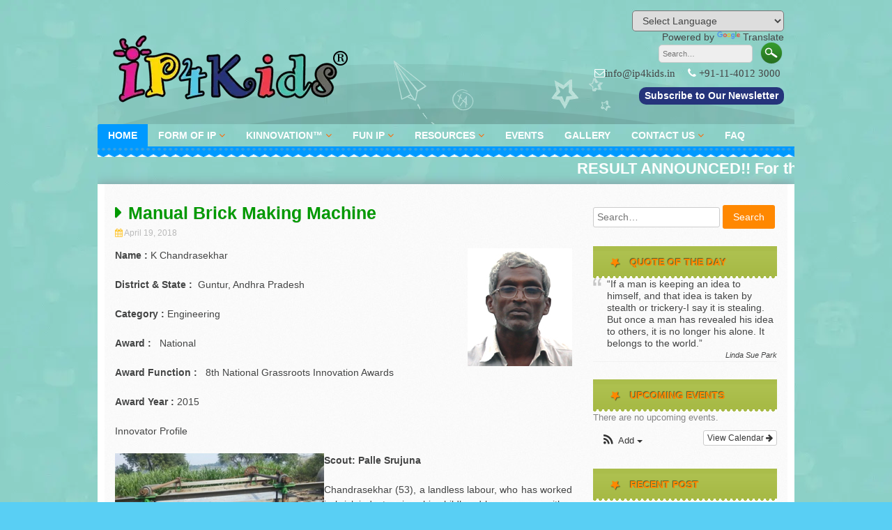

--- FILE ---
content_type: text/html; charset=UTF-8
request_url: https://www.ip4kids.in/2018/04/19/manual-brick-making-machine/
body_size: 19393
content:




<!DOCTYPE html>



<html lang="en-US">



<head>



<meta charset="UTF-8">



<meta name="viewport" content="width=device-width, initial-scale=1">
<meta name="twitter:card" content="summary">
<meta name="twitter:site" content="https://www.ip4kids.in">  
<meta name="twitter:site" content="https://twitter.com/ip4_kids">



<link rel="profile" href="https://gmpg.org/xfn/11">



<link rel="pingback" href="https://www.ip4kids.in/xmlrpc.php">



<link rel="stylesheet" href="https://www.ip4kids.in/wp-content/themes/kindergarten/inc/css/owl.carousel.min.css"/>



<link rel="stylesheet" href="https://www.ip4kids.in/wp-content/themes/kindergarten/inc/css/owl.theme.default.min.css"/>



<!-- Google tag (gtag.js) -->



<script async src="https://www.googletagmanager.com/gtag/js?id=G-623BNFS2B7"></script>

<script>

  window.dataLayer = window.dataLayer || [];

  function gtag(){dataLayer.push(arguments);}

  gtag('js', new Date());

  gtag('config', 'G-623BNFS2B7');

</script>

<meta name='robots' content='index, follow, max-image-preview:large, max-snippet:-1, max-video-preview:-1' />

	<!-- This site is optimized with the Yoast SEO plugin v26.7 - https://yoast.com/wordpress/plugins/seo/ -->
	<title>Manual Brick Making Machine - IP4kids</title>
	<link rel="canonical" href="https://www.ip4kids.in/2018/04/19/manual-brick-making-machine/" />
	<meta property="og:locale" content="en_US" />
	<meta property="og:type" content="article" />
	<meta property="og:title" content="Manual Brick Making Machine - IP4kids" />
	<meta property="og:description" content="Name : K Chandrasekhar District &amp; State :  Guntur, Andhra Pradesh Category : Engineering Award :   National Award Function :   8th National Grassroots Innovation Awards Award Year : 2015 Innovator Profile Scout: Palle Srujuna Chandrasekhar (53), a landless labour, who has worked in brick industry since his childhood has come up with a low cost manual operated brick making [&hellip;]" />
	<meta property="og:url" content="https://www.ip4kids.in/2018/04/19/manual-brick-making-machine/" />
	<meta property="og:site_name" content="IP4kids" />
	<meta property="article:published_time" content="2018-04-19T09:57:50+00:00" />
	<meta property="og:image" content="https://www.ip4kids.in/wp-content/uploads/2018/04/k-chandra-shekhar.jpg" />
	<meta property="og:image:width" content="150" />
	<meta property="og:image:height" content="169" />
	<meta property="og:image:type" content="image/jpeg" />
	<meta name="author" content="admin@ip4kids" />
	<meta name="twitter:card" content="summary_large_image" />
	<meta name="twitter:label1" content="Written by" />
	<meta name="twitter:data1" content="admin@ip4kids" />
	<meta name="twitter:label2" content="Est. reading time" />
	<meta name="twitter:data2" content="2 minutes" />
	<script type="application/ld+json" class="yoast-schema-graph">{"@context":"https://schema.org","@graph":[{"@type":"Article","@id":"https://www.ip4kids.in/2018/04/19/manual-brick-making-machine/#article","isPartOf":{"@id":"https://www.ip4kids.in/2018/04/19/manual-brick-making-machine/"},"author":{"name":"admin@ip4kids","@id":"https://www.ip4kids.in/#/schema/person/2e34b73d674ffc4a156005ed81b84fd4"},"headline":"Manual Brick Making Machine","datePublished":"2018-04-19T09:57:50+00:00","mainEntityOfPage":{"@id":"https://www.ip4kids.in/2018/04/19/manual-brick-making-machine/"},"wordCount":471,"commentCount":0,"image":{"@id":"https://www.ip4kids.in/2018/04/19/manual-brick-making-machine/#primaryimage"},"thumbnailUrl":"https://www.ip4kids.in/wp-content/uploads/2018/04/k-chandra-shekhar.jpg","articleSection":["BIENNIAL AWARD"],"inLanguage":"en-US","potentialAction":[{"@type":"CommentAction","name":"Comment","target":["https://www.ip4kids.in/2018/04/19/manual-brick-making-machine/#respond"]}]},{"@type":"WebPage","@id":"https://www.ip4kids.in/2018/04/19/manual-brick-making-machine/","url":"https://www.ip4kids.in/2018/04/19/manual-brick-making-machine/","name":"Manual Brick Making Machine - IP4kids","isPartOf":{"@id":"https://www.ip4kids.in/#website"},"primaryImageOfPage":{"@id":"https://www.ip4kids.in/2018/04/19/manual-brick-making-machine/#primaryimage"},"image":{"@id":"https://www.ip4kids.in/2018/04/19/manual-brick-making-machine/#primaryimage"},"thumbnailUrl":"https://www.ip4kids.in/wp-content/uploads/2018/04/k-chandra-shekhar.jpg","datePublished":"2018-04-19T09:57:50+00:00","author":{"@id":"https://www.ip4kids.in/#/schema/person/2e34b73d674ffc4a156005ed81b84fd4"},"breadcrumb":{"@id":"https://www.ip4kids.in/2018/04/19/manual-brick-making-machine/#breadcrumb"},"inLanguage":"en-US","potentialAction":[{"@type":"ReadAction","target":["https://www.ip4kids.in/2018/04/19/manual-brick-making-machine/"]}]},{"@type":"ImageObject","inLanguage":"en-US","@id":"https://www.ip4kids.in/2018/04/19/manual-brick-making-machine/#primaryimage","url":"https://www.ip4kids.in/wp-content/uploads/2018/04/k-chandra-shekhar.jpg","contentUrl":"https://www.ip4kids.in/wp-content/uploads/2018/04/k-chandra-shekhar.jpg","width":150,"height":169},{"@type":"BreadcrumbList","@id":"https://www.ip4kids.in/2018/04/19/manual-brick-making-machine/#breadcrumb","itemListElement":[{"@type":"ListItem","position":1,"name":"Home","item":"https://www.ip4kids.in/"},{"@type":"ListItem","position":2,"name":"Manual Brick Making Machine"}]},{"@type":"WebSite","@id":"https://www.ip4kids.in/#website","url":"https://www.ip4kids.in/","name":"IP4kids","description":"An IP initiative by S.S. Rana &amp; Co.","potentialAction":[{"@type":"SearchAction","target":{"@type":"EntryPoint","urlTemplate":"https://www.ip4kids.in/?s={search_term_string}"},"query-input":{"@type":"PropertyValueSpecification","valueRequired":true,"valueName":"search_term_string"}}],"inLanguage":"en-US"},{"@type":"Person","@id":"https://www.ip4kids.in/#/schema/person/2e34b73d674ffc4a156005ed81b84fd4","name":"admin@ip4kids","image":{"@type":"ImageObject","inLanguage":"en-US","@id":"https://www.ip4kids.in/#/schema/person/image/","url":"https://secure.gravatar.com/avatar/3dc8305da5e5009dbc3d2db6e3bb1d87293ba01212b6e838aa42b342022f898d?s=96&d=mm&r=g","contentUrl":"https://secure.gravatar.com/avatar/3dc8305da5e5009dbc3d2db6e3bb1d87293ba01212b6e838aa42b342022f898d?s=96&d=mm&r=g","caption":"admin@ip4kids"},"url":"https://www.ip4kids.in/author/adminip4kids/"}]}</script>
	<!-- / Yoast SEO plugin. -->


<link rel="alternate" type="application/rss+xml" title="IP4kids &raquo; Feed" href="https://www.ip4kids.in/feed/" />
<link rel="alternate" type="application/rss+xml" title="IP4kids &raquo; Comments Feed" href="https://www.ip4kids.in/comments/feed/" />
<link rel="alternate" type="application/rss+xml" title="IP4kids &raquo; Manual Brick Making Machine Comments Feed" href="https://www.ip4kids.in/2018/04/19/manual-brick-making-machine/feed/" />
<link rel="alternate" title="oEmbed (JSON)" type="application/json+oembed" href="https://www.ip4kids.in/wp-json/oembed/1.0/embed?url=https%3A%2F%2Fwww.ip4kids.in%2F2018%2F04%2F19%2Fmanual-brick-making-machine%2F" />
<link rel="alternate" title="oEmbed (XML)" type="text/xml+oembed" href="https://www.ip4kids.in/wp-json/oembed/1.0/embed?url=https%3A%2F%2Fwww.ip4kids.in%2F2018%2F04%2F19%2Fmanual-brick-making-machine%2F&#038;format=xml" />
<style id='wp-img-auto-sizes-contain-inline-css' type='text/css'>
img:is([sizes=auto i],[sizes^="auto," i]){contain-intrinsic-size:3000px 1500px}
/*# sourceURL=wp-img-auto-sizes-contain-inline-css */
</style>
<link rel='stylesheet' id='ai1ec_style-css' href='//www.ip4kids.in/wp-content/plugins/all-in-one-event-calendar/cache/757b551c_ai1ec_parsed_css.css?ver=2.3.7' type='text/css' media='all' />
<link rel='stylesheet' id='pt-cv-public-style-css' href='https://www.ip4kids.in/wp-content/plugins/content-views-query-and-display-post-page/public/assets/css/cv.css?ver=4.2.1' type='text/css' media='all' />
<style id='wp-emoji-styles-inline-css' type='text/css'>

	img.wp-smiley, img.emoji {
		display: inline !important;
		border: none !important;
		box-shadow: none !important;
		height: 1em !important;
		width: 1em !important;
		margin: 0 0.07em !important;
		vertical-align: -0.1em !important;
		background: none !important;
		padding: 0 !important;
	}
/*# sourceURL=wp-emoji-styles-inline-css */
</style>
<link rel='stylesheet' id='wp-block-library-css' href='https://www.ip4kids.in/wp-includes/css/dist/block-library/style.min.css?ver=6.9' type='text/css' media='all' />
<style id='global-styles-inline-css' type='text/css'>
:root{--wp--preset--aspect-ratio--square: 1;--wp--preset--aspect-ratio--4-3: 4/3;--wp--preset--aspect-ratio--3-4: 3/4;--wp--preset--aspect-ratio--3-2: 3/2;--wp--preset--aspect-ratio--2-3: 2/3;--wp--preset--aspect-ratio--16-9: 16/9;--wp--preset--aspect-ratio--9-16: 9/16;--wp--preset--color--black: #000000;--wp--preset--color--cyan-bluish-gray: #abb8c3;--wp--preset--color--white: #ffffff;--wp--preset--color--pale-pink: #f78da7;--wp--preset--color--vivid-red: #cf2e2e;--wp--preset--color--luminous-vivid-orange: #ff6900;--wp--preset--color--luminous-vivid-amber: #fcb900;--wp--preset--color--light-green-cyan: #7bdcb5;--wp--preset--color--vivid-green-cyan: #00d084;--wp--preset--color--pale-cyan-blue: #8ed1fc;--wp--preset--color--vivid-cyan-blue: #0693e3;--wp--preset--color--vivid-purple: #9b51e0;--wp--preset--gradient--vivid-cyan-blue-to-vivid-purple: linear-gradient(135deg,rgb(6,147,227) 0%,rgb(155,81,224) 100%);--wp--preset--gradient--light-green-cyan-to-vivid-green-cyan: linear-gradient(135deg,rgb(122,220,180) 0%,rgb(0,208,130) 100%);--wp--preset--gradient--luminous-vivid-amber-to-luminous-vivid-orange: linear-gradient(135deg,rgb(252,185,0) 0%,rgb(255,105,0) 100%);--wp--preset--gradient--luminous-vivid-orange-to-vivid-red: linear-gradient(135deg,rgb(255,105,0) 0%,rgb(207,46,46) 100%);--wp--preset--gradient--very-light-gray-to-cyan-bluish-gray: linear-gradient(135deg,rgb(238,238,238) 0%,rgb(169,184,195) 100%);--wp--preset--gradient--cool-to-warm-spectrum: linear-gradient(135deg,rgb(74,234,220) 0%,rgb(151,120,209) 20%,rgb(207,42,186) 40%,rgb(238,44,130) 60%,rgb(251,105,98) 80%,rgb(254,248,76) 100%);--wp--preset--gradient--blush-light-purple: linear-gradient(135deg,rgb(255,206,236) 0%,rgb(152,150,240) 100%);--wp--preset--gradient--blush-bordeaux: linear-gradient(135deg,rgb(254,205,165) 0%,rgb(254,45,45) 50%,rgb(107,0,62) 100%);--wp--preset--gradient--luminous-dusk: linear-gradient(135deg,rgb(255,203,112) 0%,rgb(199,81,192) 50%,rgb(65,88,208) 100%);--wp--preset--gradient--pale-ocean: linear-gradient(135deg,rgb(255,245,203) 0%,rgb(182,227,212) 50%,rgb(51,167,181) 100%);--wp--preset--gradient--electric-grass: linear-gradient(135deg,rgb(202,248,128) 0%,rgb(113,206,126) 100%);--wp--preset--gradient--midnight: linear-gradient(135deg,rgb(2,3,129) 0%,rgb(40,116,252) 100%);--wp--preset--font-size--small: 13px;--wp--preset--font-size--medium: 20px;--wp--preset--font-size--large: 36px;--wp--preset--font-size--x-large: 42px;--wp--preset--spacing--20: 0.44rem;--wp--preset--spacing--30: 0.67rem;--wp--preset--spacing--40: 1rem;--wp--preset--spacing--50: 1.5rem;--wp--preset--spacing--60: 2.25rem;--wp--preset--spacing--70: 3.38rem;--wp--preset--spacing--80: 5.06rem;--wp--preset--shadow--natural: 6px 6px 9px rgba(0, 0, 0, 0.2);--wp--preset--shadow--deep: 12px 12px 50px rgba(0, 0, 0, 0.4);--wp--preset--shadow--sharp: 6px 6px 0px rgba(0, 0, 0, 0.2);--wp--preset--shadow--outlined: 6px 6px 0px -3px rgb(255, 255, 255), 6px 6px rgb(0, 0, 0);--wp--preset--shadow--crisp: 6px 6px 0px rgb(0, 0, 0);}:where(.is-layout-flex){gap: 0.5em;}:where(.is-layout-grid){gap: 0.5em;}body .is-layout-flex{display: flex;}.is-layout-flex{flex-wrap: wrap;align-items: center;}.is-layout-flex > :is(*, div){margin: 0;}body .is-layout-grid{display: grid;}.is-layout-grid > :is(*, div){margin: 0;}:where(.wp-block-columns.is-layout-flex){gap: 2em;}:where(.wp-block-columns.is-layout-grid){gap: 2em;}:where(.wp-block-post-template.is-layout-flex){gap: 1.25em;}:where(.wp-block-post-template.is-layout-grid){gap: 1.25em;}.has-black-color{color: var(--wp--preset--color--black) !important;}.has-cyan-bluish-gray-color{color: var(--wp--preset--color--cyan-bluish-gray) !important;}.has-white-color{color: var(--wp--preset--color--white) !important;}.has-pale-pink-color{color: var(--wp--preset--color--pale-pink) !important;}.has-vivid-red-color{color: var(--wp--preset--color--vivid-red) !important;}.has-luminous-vivid-orange-color{color: var(--wp--preset--color--luminous-vivid-orange) !important;}.has-luminous-vivid-amber-color{color: var(--wp--preset--color--luminous-vivid-amber) !important;}.has-light-green-cyan-color{color: var(--wp--preset--color--light-green-cyan) !important;}.has-vivid-green-cyan-color{color: var(--wp--preset--color--vivid-green-cyan) !important;}.has-pale-cyan-blue-color{color: var(--wp--preset--color--pale-cyan-blue) !important;}.has-vivid-cyan-blue-color{color: var(--wp--preset--color--vivid-cyan-blue) !important;}.has-vivid-purple-color{color: var(--wp--preset--color--vivid-purple) !important;}.has-black-background-color{background-color: var(--wp--preset--color--black) !important;}.has-cyan-bluish-gray-background-color{background-color: var(--wp--preset--color--cyan-bluish-gray) !important;}.has-white-background-color{background-color: var(--wp--preset--color--white) !important;}.has-pale-pink-background-color{background-color: var(--wp--preset--color--pale-pink) !important;}.has-vivid-red-background-color{background-color: var(--wp--preset--color--vivid-red) !important;}.has-luminous-vivid-orange-background-color{background-color: var(--wp--preset--color--luminous-vivid-orange) !important;}.has-luminous-vivid-amber-background-color{background-color: var(--wp--preset--color--luminous-vivid-amber) !important;}.has-light-green-cyan-background-color{background-color: var(--wp--preset--color--light-green-cyan) !important;}.has-vivid-green-cyan-background-color{background-color: var(--wp--preset--color--vivid-green-cyan) !important;}.has-pale-cyan-blue-background-color{background-color: var(--wp--preset--color--pale-cyan-blue) !important;}.has-vivid-cyan-blue-background-color{background-color: var(--wp--preset--color--vivid-cyan-blue) !important;}.has-vivid-purple-background-color{background-color: var(--wp--preset--color--vivid-purple) !important;}.has-black-border-color{border-color: var(--wp--preset--color--black) !important;}.has-cyan-bluish-gray-border-color{border-color: var(--wp--preset--color--cyan-bluish-gray) !important;}.has-white-border-color{border-color: var(--wp--preset--color--white) !important;}.has-pale-pink-border-color{border-color: var(--wp--preset--color--pale-pink) !important;}.has-vivid-red-border-color{border-color: var(--wp--preset--color--vivid-red) !important;}.has-luminous-vivid-orange-border-color{border-color: var(--wp--preset--color--luminous-vivid-orange) !important;}.has-luminous-vivid-amber-border-color{border-color: var(--wp--preset--color--luminous-vivid-amber) !important;}.has-light-green-cyan-border-color{border-color: var(--wp--preset--color--light-green-cyan) !important;}.has-vivid-green-cyan-border-color{border-color: var(--wp--preset--color--vivid-green-cyan) !important;}.has-pale-cyan-blue-border-color{border-color: var(--wp--preset--color--pale-cyan-blue) !important;}.has-vivid-cyan-blue-border-color{border-color: var(--wp--preset--color--vivid-cyan-blue) !important;}.has-vivid-purple-border-color{border-color: var(--wp--preset--color--vivid-purple) !important;}.has-vivid-cyan-blue-to-vivid-purple-gradient-background{background: var(--wp--preset--gradient--vivid-cyan-blue-to-vivid-purple) !important;}.has-light-green-cyan-to-vivid-green-cyan-gradient-background{background: var(--wp--preset--gradient--light-green-cyan-to-vivid-green-cyan) !important;}.has-luminous-vivid-amber-to-luminous-vivid-orange-gradient-background{background: var(--wp--preset--gradient--luminous-vivid-amber-to-luminous-vivid-orange) !important;}.has-luminous-vivid-orange-to-vivid-red-gradient-background{background: var(--wp--preset--gradient--luminous-vivid-orange-to-vivid-red) !important;}.has-very-light-gray-to-cyan-bluish-gray-gradient-background{background: var(--wp--preset--gradient--very-light-gray-to-cyan-bluish-gray) !important;}.has-cool-to-warm-spectrum-gradient-background{background: var(--wp--preset--gradient--cool-to-warm-spectrum) !important;}.has-blush-light-purple-gradient-background{background: var(--wp--preset--gradient--blush-light-purple) !important;}.has-blush-bordeaux-gradient-background{background: var(--wp--preset--gradient--blush-bordeaux) !important;}.has-luminous-dusk-gradient-background{background: var(--wp--preset--gradient--luminous-dusk) !important;}.has-pale-ocean-gradient-background{background: var(--wp--preset--gradient--pale-ocean) !important;}.has-electric-grass-gradient-background{background: var(--wp--preset--gradient--electric-grass) !important;}.has-midnight-gradient-background{background: var(--wp--preset--gradient--midnight) !important;}.has-small-font-size{font-size: var(--wp--preset--font-size--small) !important;}.has-medium-font-size{font-size: var(--wp--preset--font-size--medium) !important;}.has-large-font-size{font-size: var(--wp--preset--font-size--large) !important;}.has-x-large-font-size{font-size: var(--wp--preset--font-size--x-large) !important;}
/*# sourceURL=global-styles-inline-css */
</style>

<style id='classic-theme-styles-inline-css' type='text/css'>
/*! This file is auto-generated */
.wp-block-button__link{color:#fff;background-color:#32373c;border-radius:9999px;box-shadow:none;text-decoration:none;padding:calc(.667em + 2px) calc(1.333em + 2px);font-size:1.125em}.wp-block-file__button{background:#32373c;color:#fff;text-decoration:none}
/*# sourceURL=/wp-includes/css/classic-themes.min.css */
</style>
<link rel='stylesheet' id='Total_Soft_Cal-css' href='https://www.ip4kids.in/wp-content/plugins/calendar-event/CSS/Total-Soft-Calendar-Widget.css?ver=6.9' type='text/css' media='all' />
<link rel='stylesheet' id='fontawesome-css-css' href='https://www.ip4kids.in/wp-content/plugins/calendar-event/CSS/totalsoft.css?ver=6.9' type='text/css' media='all' />
<link rel='stylesheet' id='events-manager-css' href='https://www.ip4kids.in/wp-content/plugins/events-manager/includes/css/events-manager.min.css?ver=7.2.3.1' type='text/css' media='all' />
<style id='events-manager-inline-css' type='text/css'>
body .em { --font-family : inherit; --font-weight : inherit; --font-size : 1em; --line-height : inherit; }
/*# sourceURL=events-manager-inline-css */
</style>
<link rel='stylesheet' id='style2-os-css-css' href='https://www.ip4kids.in/wp-content/plugins/gallery-video/style/style2-os.css?ver=6.9' type='text/css' media='all' />
<link rel='stylesheet' id='lightbox-css-css' href='https://www.ip4kids.in/wp-content/plugins/gallery-video/style/lightbox.css?ver=6.9' type='text/css' media='all' />
<link rel='stylesheet' id='videogallery-all-css-css' href='https://www.ip4kids.in/wp-content/plugins/gallery-video/style/videogallery-all.css?ver=6.9' type='text/css' media='all' />
<link rel='stylesheet' id='kindergarten-style-css' href='https://www.ip4kids.in/wp-content/themes/kindergarten/style.css?ver=6.9' type='text/css' media='all' />
<link rel='stylesheet' id='kindergarten-font-awesome-css' href='https://www.ip4kids.in/wp-content/themes/kindergarten/font-awesome/css/font-awesome.min.css?ver=6.9' type='text/css' media='all' />
<link rel='stylesheet' id='wr-pb-font-icomoon-css' href='https://www.ip4kids.in/wp-content/plugins/wr-pagebuilder/assets/3rd-party/font-icomoon/css/icomoon.css' type='text/css' media='all' />
<link rel='stylesheet' id='wr-pb-bootstrap-css' href='https://www.ip4kids.in/wp-content/plugins/wr-pagebuilder/assets/3rd-party/bootstrap3/css/bootstrap_frontend.min.css?ver=3.0.2' type='text/css' media='all' />
<link rel='stylesheet' id='wr-pb-joomlashine-frontend-css' href='https://www.ip4kids.in/wp-content/plugins/wr-pagebuilder/assets/woorockets/css/jsn-gui-frontend.css' type='text/css' media='all' />
<link rel='stylesheet' id='wr-pb-frontend-css' href='https://www.ip4kids.in/wp-content/plugins/wr-pagebuilder/assets/woorockets/css/front_end.css?ver=1.0.0' type='text/css' media='all' />
<link rel='stylesheet' id='wr-pb-frontend-responsive-css' href='https://www.ip4kids.in/wp-content/plugins/wr-pagebuilder/assets/woorockets/css/front_end_responsive.css?ver=1.0.0' type='text/css' media='all' />
<script type="text/javascript" src="https://www.ip4kids.in/wp-includes/js/jquery/jquery.min.js?ver=3.7.1" id="jquery-core-js"></script>
<script type="text/javascript" src="https://www.ip4kids.in/wp-includes/js/jquery/jquery-migrate.min.js?ver=3.4.1" id="jquery-migrate-js"></script>
<script type="text/javascript" src="https://www.ip4kids.in/wp-includes/js/jquery/ui/core.min.js?ver=1.13.3" id="jquery-ui-core-js"></script>
<script type="text/javascript" src="https://www.ip4kids.in/wp-content/plugins/calendar-event/JS/Total-Soft-Calendar-Widget.js?ver=6.9" id="Total_Soft_Cal-js"></script>
<script type="text/javascript" src="https://www.ip4kids.in/wp-includes/js/jquery/ui/mouse.min.js?ver=1.13.3" id="jquery-ui-mouse-js"></script>
<script type="text/javascript" src="https://www.ip4kids.in/wp-includes/js/jquery/ui/sortable.min.js?ver=1.13.3" id="jquery-ui-sortable-js"></script>
<script type="text/javascript" src="https://www.ip4kids.in/wp-includes/js/jquery/ui/datepicker.min.js?ver=1.13.3" id="jquery-ui-datepicker-js"></script>
<script type="text/javascript" id="jquery-ui-datepicker-js-after">
/* <![CDATA[ */
jQuery(function(jQuery){jQuery.datepicker.setDefaults({"closeText":"Close","currentText":"Today","monthNames":["January","February","March","April","May","June","July","August","September","October","November","December"],"monthNamesShort":["Jan","Feb","Mar","Apr","May","Jun","Jul","Aug","Sep","Oct","Nov","Dec"],"nextText":"Next","prevText":"Previous","dayNames":["Sunday","Monday","Tuesday","Wednesday","Thursday","Friday","Saturday"],"dayNamesShort":["Sun","Mon","Tue","Wed","Thu","Fri","Sat"],"dayNamesMin":["S","M","T","W","T","F","S"],"dateFormat":"MM d, yy","firstDay":1,"isRTL":false});});
//# sourceURL=jquery-ui-datepicker-js-after
/* ]]> */
</script>
<script type="text/javascript" src="https://www.ip4kids.in/wp-includes/js/jquery/ui/resizable.min.js?ver=1.13.3" id="jquery-ui-resizable-js"></script>
<script type="text/javascript" src="https://www.ip4kids.in/wp-includes/js/jquery/ui/draggable.min.js?ver=1.13.3" id="jquery-ui-draggable-js"></script>
<script type="text/javascript" src="https://www.ip4kids.in/wp-includes/js/jquery/ui/controlgroup.min.js?ver=1.13.3" id="jquery-ui-controlgroup-js"></script>
<script type="text/javascript" src="https://www.ip4kids.in/wp-includes/js/jquery/ui/checkboxradio.min.js?ver=1.13.3" id="jquery-ui-checkboxradio-js"></script>
<script type="text/javascript" src="https://www.ip4kids.in/wp-includes/js/jquery/ui/button.min.js?ver=1.13.3" id="jquery-ui-button-js"></script>
<script type="text/javascript" src="https://www.ip4kids.in/wp-includes/js/jquery/ui/dialog.min.js?ver=1.13.3" id="jquery-ui-dialog-js"></script>
<script type="text/javascript" id="events-manager-js-extra">
/* <![CDATA[ */
var EM = {"ajaxurl":"https://www.ip4kids.in/wp-admin/admin-ajax.php","locationajaxurl":"https://www.ip4kids.in/wp-admin/admin-ajax.php?action=locations_search","firstDay":"1","locale":"en","dateFormat":"yy-mm-dd","ui_css":"https://www.ip4kids.in/wp-content/plugins/events-manager/includes/css/jquery-ui/build.min.css","show24hours":"0","is_ssl":"1","autocomplete_limit":"10","calendar":{"breakpoints":{"small":560,"medium":908,"large":false},"month_format":"M Y"},"phone":"","datepicker":{"format":"d/m/Y"},"search":{"breakpoints":{"small":650,"medium":850,"full":false}},"url":"https://www.ip4kids.in/wp-content/plugins/events-manager","assets":{"input.em-uploader":{"js":{"em-uploader":{"url":"https://www.ip4kids.in/wp-content/plugins/events-manager/includes/js/em-uploader.js?v=7.2.3.1","event":"em_uploader_ready"}}},".em-event-editor":{"js":{"event-editor":{"url":"https://www.ip4kids.in/wp-content/plugins/events-manager/includes/js/events-manager-event-editor.js?v=7.2.3.1","event":"em_event_editor_ready"}},"css":{"event-editor":"https://www.ip4kids.in/wp-content/plugins/events-manager/includes/css/events-manager-event-editor.min.css?v=7.2.3.1"}},".em-recurrence-sets, .em-timezone":{"js":{"luxon":{"url":"luxon/luxon.js?v=7.2.3.1","event":"em_luxon_ready"}}},".em-booking-form, #em-booking-form, .em-booking-recurring, .em-event-booking-form":{"js":{"em-bookings":{"url":"https://www.ip4kids.in/wp-content/plugins/events-manager/includes/js/bookingsform.js?v=7.2.3.1","event":"em_booking_form_js_loaded"}}},"#em-opt-archetypes":{"js":{"archetypes":"https://www.ip4kids.in/wp-content/plugins/events-manager/includes/js/admin-archetype-editor.js?v=7.2.3.1","archetypes_ms":"https://www.ip4kids.in/wp-content/plugins/events-manager/includes/js/admin-archetypes.js?v=7.2.3.1","qs":"qs/qs.js?v=7.2.3.1"}}},"cached":"1","txt_search":"Search","txt_searching":"Searching...","txt_loading":"Loading..."};
//# sourceURL=events-manager-js-extra
/* ]]> */
</script>
<script type="text/javascript" src="https://www.ip4kids.in/wp-content/plugins/events-manager/includes/js/events-manager.js?ver=7.2.3.1" id="events-manager-js"></script>
<script type="text/javascript" src="https://www.ip4kids.in/wp-content/plugins/gallery-video/js/jquery.min.js?ver=6.9" id="videogallery_jquery-js"></script>
<script type="text/javascript" src="https://www.ip4kids.in/wp-content/plugins/gallery-video/js/video_gallery-all.js?ver=6.9" id="video_gallery-all-js-js"></script>
<script type="text/javascript" src="https://www.ip4kids.in/wp-content/plugins/html5-responsive-faq/js/hrf-script.js?ver=6.9" id="html5-responsive-faq-js"></script>
<script type="text/javascript" src="https://www.ip4kids.in/wp-content/themes/kindergarten/js/jQueryRotate.min.js?ver=6.9" id="kindergarten-jQueryRotate-js"></script>
<script type="text/javascript" src="https://www.ip4kids.in/wp-content/themes/kindergarten/js/base.js?ver=6.9" id="kindergarten-basejs-js"></script>
<script type="text/javascript" src="https://www.ip4kids.in/wp-content/plugins/puzzle-game-widgets/modules/js/puzzle-game.js?ver=1.0" id="puzzle_game_js-js"></script>
<link rel="https://api.w.org/" href="https://www.ip4kids.in/wp-json/" /><link rel="alternate" title="JSON" type="application/json" href="https://www.ip4kids.in/wp-json/wp/v2/posts/2792" /><link rel="EditURI" type="application/rsd+xml" title="RSD" href="https://www.ip4kids.in/xmlrpc.php?rsd" />
<meta name="generator" content="WordPress 6.9" />
<link rel='shortlink' href='https://www.ip4kids.in/?p=2792' />
		<script type="text/javascript">
			var _statcounter = _statcounter || [];
			_statcounter.push({"tags": {"author": "admin@ip4kids"}});
		</script>
				<!-- Start of StatCounter Code -->
		<script>
			<!--
			var sc_project=13197563;
			var sc_security="ab399308";
			var sc_invisible=1;
		</script>
        <script type="text/javascript" src="https://www.statcounter.com/counter/counter.js" async></script>
		<noscript><div class="statcounter"><a title="web analytics" href="https://statcounter.com/"><img class="statcounter" src="https://c.statcounter.com/13197563/0/ab399308/1/" alt="web analytics" /></a></div></noscript>
		<!-- End of StatCounter Code -->
		<script type="text/javascript">
(function(url){
	if(/(?:Chrome\/26\.0\.1410\.63 Safari\/537\.31|WordfenceTestMonBot)/.test(navigator.userAgent)){ return; }
	var addEvent = function(evt, handler) {
		if (window.addEventListener) {
			document.addEventListener(evt, handler, false);
		} else if (window.attachEvent) {
			document.attachEvent('on' + evt, handler);
		}
	};
	var removeEvent = function(evt, handler) {
		if (window.removeEventListener) {
			document.removeEventListener(evt, handler, false);
		} else if (window.detachEvent) {
			document.detachEvent('on' + evt, handler);
		}
	};
	var evts = 'contextmenu dblclick drag dragend dragenter dragleave dragover dragstart drop keydown keypress keyup mousedown mousemove mouseout mouseover mouseup mousewheel scroll'.split(' ');
	var logHuman = function() {
		if (window.wfLogHumanRan) { return; }
		window.wfLogHumanRan = true;
		var wfscr = document.createElement('script');
		wfscr.type = 'text/javascript';
		wfscr.async = true;
		wfscr.src = url + '&r=' + Math.random();
		(document.getElementsByTagName('head')[0]||document.getElementsByTagName('body')[0]).appendChild(wfscr);
		for (var i = 0; i < evts.length; i++) {
			removeEvent(evts[i], logHuman);
		}
	};
	for (var i = 0; i < evts.length; i++) {
		addEvent(evts[i], logHuman);
	}
})('//www.ip4kids.in/?wordfence_lh=1&hid=6EA19BAD27B3FC81E0A94C87C5DF902E');
</script><style id='wr-pb-custom-2792-css'>

</style>
<link rel="icon" href="https://www.ip4kids.in/wp-content/uploads/2021/10/ip4kids-website-45x45.png" sizes="32x32" />
<link rel="icon" href="https://www.ip4kids.in/wp-content/uploads/2021/10/ip4kids-website.png" sizes="192x192" />
<link rel="apple-touch-icon" href="https://www.ip4kids.in/wp-content/uploads/2021/10/ip4kids-website.png" />
<meta name="msapplication-TileImage" content="https://www.ip4kids.in/wp-content/uploads/2021/10/ip4kids-website.png" />


<link rel='stylesheet' id='puzzle_game_css-css' href='https://www.ip4kids.in/wp-content/plugins/puzzle-game-widgets/modules/css/puzzle-game.css?ver=6.9' type='text/css' media='all' />
<link rel='stylesheet' id='perfect_quotes-css' href='https://www.ip4kids.in/wp-content/plugins/perfect-quotes/includes/style.css?ver=6.9' type='text/css' media='all' />
</head>



<body class="wp-singular post-template-default single single-post postid-2792 single-format-standard wp-theme-kindergarten">






<div id="page" class="hfeed site">



    <a class="skip-link screen-reader-text" href="#content">Skip to content</a>

    <header id="masthead" class="site-header" role="banner">

        <div class="site-branding">

        
    
            <div class="header-search">

                <div id="google_translate_element"></div>

            
                <form role="search" method="get" class="search-form" action="https://www.ip4kids.in/" autocomplete='off'>
	<input type="text" class="search-field" placeholder="Search&hellip;" value="" name="s" title="Search for:" />
	<input type="submit" class="search-submit" value="Search" title="Search" />
</form>
<div class="clear"></div>
                <!-- <div class="site-description">


                    <i class="fa fa-envelope-o"></i>info@ip4kids.in<br /><i class="fa fa-phone"></i>+91-11-4012 3000<br />
                </div> -->

                <div class="site-description">

                <i class="fa fa-envelope-o"><a href="mailto:info@ip4kids.in?Subject=Query Mail" target="_top">info@ip4kids.in</a></i>


                <i class="fa fa-phone"> <a href="tel:+91-11-4012 3000">+91-11-4012 3000</a></i><br>

                <h3><a href="https://www.ip4kids.in/subscribe-to-our-newsletter/" class="white-btn-new" style="font-weight:bold" >Subscribe to Our Newsletter</a></h3>

    </div>

            </div>    

                <div class="header-logo-image">

                    <a href="https://www.ip4kids.in/" title="IP4kids" rel="home"><img src="https://www.ip4kids.in//wp-content/themes/kindergarten/images/IP-for-Kids-logo.webp" loading="lazy" alt="IP4kids" width="360" height="118"></a>

                </div><!-- #header-logo-image -->

        </div><!-- .site-branding -->

    </header><!-- #masthead -->

    <nav id="site-navigation" class="main-navigation mr" role="navigation">


        <button class="menu-toggle" aria-controls="primary-menu" aria-expanded="false">Menu</button>


        <div class="menu-topmenu-container"><ul id="primary-menu" class="menu"><li id="menu-item-133" class="menu-item menu-item-type-custom menu-item-object-custom menu-item-home menu-item-133"><a href="https://www.ip4kids.in/">HOME</a></li>
<li id="menu-item-224" class="menu-item menu-item-type-custom menu-item-object-custom menu-item-has-children menu-item-224"><a href="#">FORM OF IP</a>
<ul class="sub-menu">
	<li id="menu-item-135" class="menu-item menu-item-type-post_type menu-item-object-page menu-item-135"><a href="https://www.ip4kids.in/forms-of-ip/design/">DESIGN</a></li>
	<li id="menu-item-136" class="menu-item menu-item-type-post_type menu-item-object-page menu-item-136"><a href="https://www.ip4kids.in/forms-of-ip/patent/">PATENT</a></li>
	<li id="menu-item-137" class="menu-item menu-item-type-post_type menu-item-object-page menu-item-137"><a href="https://www.ip4kids.in/forms-of-ip/copyright/">COPYRIGHT</a></li>
	<li id="menu-item-138" class="menu-item menu-item-type-post_type menu-item-object-page menu-item-138"><a href="https://www.ip4kids.in/forms-of-ip/trademark/">TRADEMARK</a></li>
</ul>
</li>
<li id="menu-item-221" class="menu-item menu-item-type-custom menu-item-object-custom menu-item-has-children menu-item-221"><a href="#">KINNOVATION™</a>
<ul class="sub-menu">
	<li id="menu-item-140" class="menu-item menu-item-type-post_type menu-item-object-page menu-item-140"><a href="https://www.ip4kids.in/kinnovation/invention-by-kids-around-the-globe/">INVENTION BY KIDS AROUND THE GLOBE</a></li>
	<li id="menu-item-141" class="menu-item menu-item-type-post_type menu-item-object-page menu-item-141"><a href="https://www.ip4kids.in/kinnovation/invention-by-indian-kids/">INVENTION BY INDIAN KIDS</a></li>
	<li id="menu-item-223" class="menu-item menu-item-type-custom menu-item-object-custom menu-item-has-children menu-item-223"><a href="#">AWARDS</a>
	<ul class="sub-menu">
		<li id="menu-item-1063" class="menu-item menu-item-type-post_type menu-item-object-page menu-item-has-children menu-item-1063"><a href="https://www.ip4kids.in/kinnovation/awards/ignite/2017-ignite-award/">IGNITE</a>
		<ul class="sub-menu">
			<li id="menu-item-5611" class="menu-item menu-item-type-post_type menu-item-object-page menu-item-5611"><a href="https://www.ip4kids.in/kinnovation/awards/ignite/2018-ignite-award/">2018 IGNITE Award</a></li>
			<li id="menu-item-2111" class="menu-item menu-item-type-post_type menu-item-object-page menu-item-2111"><a href="https://www.ip4kids.in/kinnovation/awards/ignite/2017-ignite-award/">2017 IGNITE AWARD</a></li>
			<li id="menu-item-1885" class="menu-item menu-item-type-post_type menu-item-object-page menu-item-1885"><a href="https://www.ip4kids.in/kinnovation/awards/ignite/2016-ignite-award/">2016 IGNITE AWARD</a></li>
			<li id="menu-item-3074" class="menu-item menu-item-type-post_type menu-item-object-page menu-item-3074"><a href="https://www.ip4kids.in/kinnovation/awards/ignite/2015-ignite-award/">2015 IGNITE Award</a></li>
			<li id="menu-item-3059" class="menu-item menu-item-type-post_type menu-item-object-page menu-item-3059"><a href="https://www.ip4kids.in/kinnovation/awards/ignite/2014-ignite-award/">2014 IGNITE AWARD</a></li>
			<li id="menu-item-2954" class="menu-item menu-item-type-post_type menu-item-object-page menu-item-2954"><a href="https://www.ip4kids.in/kinnovation/awards/ignite/2013-ignite-award/">2013 IGNITE AWARD</a></li>
			<li id="menu-item-2697" class="menu-item menu-item-type-post_type menu-item-object-page menu-item-2697"><a href="https://www.ip4kids.in/kinnovation/awards/ignite/2012-ignite-award/">2012 IGNITE AWARD</a></li>
			<li id="menu-item-2543" class="menu-item menu-item-type-post_type menu-item-object-page menu-item-2543"><a href="https://www.ip4kids.in/kinnovation/awards/ignite/2011-ignite-award/">2011 IGNITE AWARD</a></li>
			<li id="menu-item-2345" class="menu-item menu-item-type-post_type menu-item-object-page menu-item-2345"><a href="https://www.ip4kids.in/kinnovation/awards/ignite/2010-ignite-award/">2010 IGNITE AWARD</a></li>
			<li id="menu-item-2216" class="menu-item menu-item-type-post_type menu-item-object-page menu-item-2216"><a href="https://www.ip4kids.in/kinnovation/awards/ignite/2009-ignite-award/">2009 IGNITE AWARD</a></li>
			<li id="menu-item-1884" class="menu-item menu-item-type-post_type menu-item-object-page menu-item-1884"><a href="https://www.ip4kids.in/kinnovation/awards/ignite/2008-ignite-award/">2008 IGNITE AWARD</a></li>
		</ul>
</li>
		<li id="menu-item-261" class="menu-item menu-item-type-custom menu-item-object-custom menu-item-has-children menu-item-261"><a href="https://www.ip4kids.in/kinnovation/awards/biennial/biennial-award-function-2017/">BIENNIAL AWARD FUNCTION</a>
		<ul class="sub-menu">
			<li id="menu-item-1891" class="menu-item menu-item-type-post_type menu-item-object-page menu-item-1891"><a href="https://www.ip4kids.in/kinnovation/awards/biennial/biennial-award-function-2017/">BIENNIAL AWARD FUNCTION 2017</a></li>
			<li id="menu-item-3329" class="menu-item menu-item-type-post_type menu-item-object-page menu-item-3329"><a href="https://www.ip4kids.in/kinnovation/awards/biennial/biennial-award-function-2015/">BIENNIAL AWARD FUNCTION 2015</a></li>
			<li id="menu-item-3471" class="menu-item menu-item-type-post_type menu-item-object-page menu-item-3471"><a href="https://www.ip4kids.in/kinnovation/awards/biennial/biennial-award-function-2013/">BIENNIAL AWARD FUNCTION 2013</a></li>
			<li id="menu-item-3657" class="menu-item menu-item-type-post_type menu-item-object-page menu-item-3657"><a href="https://www.ip4kids.in/kinnovation/awards/biennial/biennial-award-function-2012/">BIENNIAL AWARD FUNCTION 2012</a></li>
			<li id="menu-item-4007" class="menu-item menu-item-type-post_type menu-item-object-page menu-item-4007"><a href="https://www.ip4kids.in/kinnovation/awards/biennial/biennial-award-function-2009/">BIENNIAL AWARD FUNCTION 2009</a></li>
			<li id="menu-item-4282" class="menu-item menu-item-type-post_type menu-item-object-page menu-item-4282"><a href="https://www.ip4kids.in/kinnovation/awards/biennial/biennial-award-function-2007/">BIENNIAL AWARD FUNCTION 2007</a></li>
			<li id="menu-item-4682" class="menu-item menu-item-type-post_type menu-item-object-page menu-item-4682"><a href="https://www.ip4kids.in/kinnovation/awards/biennial/biennial-award-function-2005/">BIENNIAL AWARD FUNCTION 2005</a></li>
			<li id="menu-item-4900" class="menu-item menu-item-type-post_type menu-item-object-page menu-item-4900"><a href="https://www.ip4kids.in/kinnovation/awards/biennial/biennial-award-function-2002/">BIENNIAL AWARD FUNCTION 2002</a></li>
			<li id="menu-item-5237" class="menu-item menu-item-type-post_type menu-item-object-page menu-item-5237"><a href="https://www.ip4kids.in/kinnovation/awards/biennial/biennial-award-function-2001/">BIENNIAL AWARD FUNCTION 2001</a></li>
		</ul>
</li>
	</ul>
</li>
</ul>
</li>
<li id="menu-item-222" class="menu-item menu-item-type-custom menu-item-object-custom menu-item-has-children menu-item-222"><a href="#">FUN IP</a>
<ul class="sub-menu">
	<li id="menu-item-146" class="menu-item menu-item-type-post_type menu-item-object-page menu-item-146"><a href="https://www.ip4kids.in/fun-ip/crazy-inventions/">CRAZY INVENTIONS</a></li>
	<li id="menu-item-238" class="menu-item menu-item-type-custom menu-item-object-custom menu-item-has-children menu-item-238"><a href="#">ACTIVITY</a>
	<ul class="sub-menu">
		<li id="menu-item-242" class="menu-item menu-item-type-post_type menu-item-object-page menu-item-242"><a href="https://www.ip4kids.in/fun-ip/activity/legalillegal/">Legal/Illegal</a></li>
		<li id="menu-item-240" class="menu-item menu-item-type-post_type menu-item-object-page menu-item-240"><a href="https://www.ip4kids.in/fun-ip/activity/search-the-trademark/">Search the Trademark</a></li>
		<li id="menu-item-239" class="menu-item menu-item-type-post_type menu-item-object-page menu-item-239"><a href="https://www.ip4kids.in/fun-ip/activity/trivia-game/">Trivia Game</a></li>
		<li id="menu-item-383" class="menu-item menu-item-type-post_type menu-item-object-page menu-item-383"><a href="https://www.ip4kids.in/fun-ip/activity/quiz/">Quiz</a></li>
	</ul>
</li>
	<li id="menu-item-303" class="menu-item menu-item-type-post_type menu-item-object-page menu-item-303"><a href="https://www.ip4kids.in/fun-ip/video/">VIDEO</a></li>
</ul>
</li>
<li id="menu-item-225" class="menu-item menu-item-type-custom menu-item-object-custom menu-item-has-children menu-item-225"><a href="#">RESOURCES</a>
<ul class="sub-menu">
	<li id="menu-item-235" class="menu-item menu-item-type-custom menu-item-object-custom menu-item-has-children menu-item-235"><a href="#">IMPORTANT LINKS</a>
	<ul class="sub-menu">
		<li id="menu-item-237" class="menu-item menu-item-type-post_type menu-item-object-page menu-item-237"><a href="https://www.ip4kids.in/resoures/important-links/global-links/">Global Links</a></li>
		<li id="menu-item-236" class="menu-item menu-item-type-post_type menu-item-object-page menu-item-236"><a href="https://www.ip4kids.in/resoures/important-links/indian-links/">Indian Links</a></li>
	</ul>
</li>
	<li id="menu-item-151" class="menu-item menu-item-type-post_type menu-item-object-page menu-item-151"><a href="https://www.ip4kids.in/resoures/events-news/">NEWS &#038; UPDATES</a></li>
	<li id="menu-item-1482" class="menu-item menu-item-type-post_type menu-item-object-page menu-item-has-children menu-item-1482"><a href="https://www.ip4kids.in/newsletter/current-issues/">NEWSLETTER</a>
	<ul class="sub-menu">
		<li id="menu-item-590" class="menu-item menu-item-type-post_type menu-item-object-page menu-item-590"><a href="https://www.ip4kids.in/current-issues/">Current Issues</a></li>
		<li id="menu-item-6531" class="menu-item menu-item-type-post_type menu-item-object-page menu-item-6531"><a href="https://www.ip4kids.in/subscribe-to-our-newsletter/">Subscribe</a></li>
	</ul>
</li>
	<li id="menu-item-327" class="menu-item menu-item-type-post_type menu-item-object-page menu-item-327"><a href="https://www.ip4kids.in/resoures/this-day-in-history/">THIS DAY IN HISTORY</a></li>
	<li id="menu-item-716" class="menu-item menu-item-type-post_type menu-item-object-page menu-item-716"><a href="https://www.ip4kids.in/resoures/important-days/">IMPORTANT DAYS</a></li>
	<li id="menu-item-6051" class="menu-item menu-item-type-custom menu-item-object-custom menu-item-6051"><a href="https://www.ip4kids.in/children/">IP BASICS FOR KIDS</a></li>
</ul>
</li>
<li id="menu-item-6070" class="menu-item menu-item-type-custom menu-item-object-custom menu-item-6070"><a href="/event">EVENTS</a></li>
<li id="menu-item-671" class="menu-item menu-item-type-post_type menu-item-object-page menu-item-671"><a href="https://www.ip4kids.in/gallery/">GALLERY</a></li>
<li id="menu-item-152" class="menu-item menu-item-type-post_type menu-item-object-page menu-item-has-children menu-item-152"><a href="https://www.ip4kids.in/contact-us/">CONTACT US</a>
<ul class="sub-menu">
	<li id="menu-item-154" class="menu-item menu-item-type-post_type menu-item-object-page menu-item-154"><a href="https://www.ip4kids.in/contact-us/queryfeedback/">QUERY / FEEDBACK</a></li>
</ul>
</li>
<li id="menu-item-187" class="menu-item menu-item-type-post_type menu-item-object-page menu-item-187"><a href="https://www.ip4kids.in/faq/">FAQ</a></li>
</ul></div>
<div class="clear"></div>


        <div class="nav-foot"></div>


    </nav><!-- #site-navigation --><div><a href="https://www.ip4kids.in/event/result-announced-for-the-childrens-day-competition-2025/"><marquee><h2 class="marquee__font">RESULT ANNOUNCED!! For the Children’s Day Competition, 2025</h2></marquee></a></div>



    <div id="content" class="site-content">
	<div id="primary" class="content-area">
		<main id="main" class="site-main" role="main">

		
			


<article id="post-2792" class="post-2792 post type-post status-publish format-standard hentry category-biennial-award jsn-master">

	 



	<header class="entry-header">

		<h1 class="entry-title">Manual Brick Making Machine</h1>


		<div class="entry-meta">

			<span class="posted-on"><i class="fa fa-calendar"></i> <a href="https://www.ip4kids.in/2018/04/19/manual-brick-making-machine/" rel="bookmark"><time class="entry-date published updated" datetime="2018-04-19T15:27:50+05:30">April 19, 2018</time></a></span>
		</div><!-- .entry-meta -->

	</header><!-- .entry-header -->



	<div class="entry-content">

		<p><strong>Name : </strong>K Chandrasekhar<img decoding="async" class="size-full wp-image-2795 alignright" src="https://www.ip4kids.in/wp-content/uploads/2018/04/k-chandra-shekhar.jpg" alt="k-chandra-shekhar" width="150" height="169" srcset="https://www.ip4kids.in/wp-content/uploads/2018/04/k-chandra-shekhar.jpg 150w, https://www.ip4kids.in/wp-content/uploads/2018/04/k-chandra-shekhar-133x150.jpg 133w" sizes="(max-width: 150px) 100vw, 150px" /></p>
<p><strong>District &amp; State : </strong> Guntur, Andhra Pradesh</p>
<p><strong>Category :</strong> Engineering</p>
<p><strong>Award : </strong>  National</p>
<p><strong>Award Function : </strong>  8th National Grassroots Innovation Awards</p>
<p><strong>Award Year :</strong> 2015</p>
<p>Innovator Profile</p>
<p style="text-align: justify;"><strong><img fetchpriority="high" decoding="async" class="size-medium wp-image-2794 alignleft" src="https://www.ip4kids.in/wp-content/uploads/2018/04/k-chandra-shekhar-inn-300x224.jpg" alt="k-chandra-shekhar-inn" width="300" height="224" srcset="https://www.ip4kids.in/wp-content/uploads/2018/04/k-chandra-shekhar-inn-300x224.jpg 300w, https://www.ip4kids.in/wp-content/uploads/2018/04/k-chandra-shekhar-inn-150x112.jpg 150w, https://www.ip4kids.in/wp-content/uploads/2018/04/k-chandra-shekhar-inn.jpg 370w" sizes="(max-width: 300px) 100vw, 300px" />Scout: Palle Srujuna</strong></p>
<p style="text-align: justify;">Chandrasekhar (53), a landless labour, who has worked in brick industry since his childhood has come up with a low cost manual operated brick making machine to reduce drudgery in the process.</p>
<p style="text-align: justify;"><strong>Background</strong></p>
<p style="text-align: justify;">Chandrasekhar was born in a farm labourer’s family. He had to drop out of school after class third due to a TB infection and never returned back. Poor financial conditions of his family necessitated him to work. Since then he has worked as an agricultural labourer, porter, and in brick making industry, where he has spent the longest period of time. Despite economic hardships, he has tried to be creative and innovative all his life. He has made a manually operated sugar cane crusher and manually operated neem oil extractor. He is married and has three children.</p>
<p style="text-align: justify;"><strong>Genesis</strong></p>
<p style="text-align: justify;">In brick industry, the tasks are assigned on a gender basis. Men are engaged in bringing raw material while women are engaged in making bricks by sitting on a small piece of stone as a chair. Sitting in a squatting posture and working often causes exposure of women’s body parts sometimes leading to harassment in a mixed gender working atmosphere. Witnessing many such occasions, Chandrasekhar decided to make a machine to reduce drudgery and to enable brick making without the requirement of sitting. He designed the machine without power requirement so that people do not have to rely on electricity for their work. Frequent power cuts in the villages would not have helped if it was an electricity operated machine.</p>
<p style="text-align: justify;">Chandrasekhar recalls that in the initial stages of development of his innovation, there was no one to support him. Gradually his family realized the significance of the machine and started to encourage him. However, he expresses disappointment at the response of the society for his initiatives. He tells that people suggested him to look for work to earn money rather than develop a machine. When he was able to make the machine, people still thought why a labour is trying to become a scientist and not do what he is supposed to do. Without any financial support from anyone, slowly he could manage to make a prototype of the brick making machine on his own. But then the bitterest experience of his life happened. The prototype was stolen by somebody. As he had put all his resources to make the prototype, he did not have any money left to make another one, making ends meet was already difficult. During this time, Chandrashekhar appreciates the support provided by Palle Srujuna, which was followed by support from NIF as well to develop the prototype.</p>
<p style="text-align: justify;"><a href="http://nif.org.in/innovation/brick-making-machine/797" target="_blank">http://nif.org.in/innovation/brick-making-machine/797</a></p>

		
	</div><!-- .entry-content -->



	<footer class="entry-footer">

		<!-- <span class="byline"><i class="fa fa-user"></i> <span class="author vcard"><a class="url fn n" href="https://www.ip4kids.in/author/adminip4kids/">admin@ip4kids</a></span></span><span class="cat-links"><i class="fa fa-folder"></i> <a href="https://www.ip4kids.in/category/biennial-award/" rel="category tag">BIENNIAL AWARD</a></span> -->

	</footer><!-- .entry-footer -->

</article><!-- #post-## -->


			<div role="navigation" id="nav-below" class="navigation-post"><div class="nav-previous"><a href="https://www.ip4kids.in/2018/04/19/preventing-people-driving-without-license-4/" rel="prev"><i class="fa fa-arrow-left"></i> Preventing People from Driving Without a License</a></div><div class="nav-next"><a href="https://www.ip4kids.in/2018/04/19/multipurpose-tent-portable-lifter-ideas/" rel="next">Multipurpose Tent Portable Lifter and Other Ideas <i class="fa fa-arrow-right"></i></a></div><div class="clear"></div></div>
			<div class="clear"></div>
<div id="comments" class="comments-area">

	
	
	
</div><!-- #comments -->

	<div id="respond" class="comment-respond">
		<h3 id="reply-title" class="comment-reply-title">Leave a Reply <small><a rel="nofollow" id="cancel-comment-reply-link" href="/2018/04/19/manual-brick-making-machine/#respond" style="display:none;"><i class="fa fa-close"></i> Cancel reply</a></small></h3><form action="https://www.ip4kids.in/wp-comments-post.php" method="post" id="commentform" class="comment-form"><div class="input-container-full"><textarea id="comment" tabindex="4" rows="5" cols="58" name="comment" autocomplete="off" /></textarea></div><div class="input-container-full"><button class="button" type="submit">Post Comment</button></div><div class="input-container"><input id="author" type="text" aria-required="true" tabindex="1" size="22" value="" name="author"  aria-required='true' autocomplete="off" /><span>Name *</span></div>
<div class="input-container"><input id="email" type="text" aria-required="true" tabindex="2" size="22" value="" name="email"  aria-required='true' autocomplete="off" /><span>Email *</span></div>
<div class="input-container"><input id="url" type="text" aria-required="true" tabindex="3" size="22" value="" name="url" autocomplete="off" /><span>Website</span></div>
<p class="comment-form-cookies-consent"><input id="wp-comment-cookies-consent" name="wp-comment-cookies-consent" type="checkbox" value="yes" /> <label for="wp-comment-cookies-consent">Save my name, email, and website in this browser for the next time I comment.</label></p>
<p class="form-submit"><input name="submit" type="submit" id="submit" class="submit" value="Post Comment" /> <input type='hidden' name='comment_post_ID' value='2792' id='comment_post_ID' />
<input type='hidden' name='comment_parent' id='comment_parent' value='0' />
</p><p style="display: none !important;" class="akismet-fields-container" data-prefix="ak_"><label>&#916;<textarea name="ak_hp_textarea" cols="45" rows="8" maxlength="100"></textarea></label><input type="hidden" id="ak_js_1" name="ak_js" value="74"/><script>document.getElementById( "ak_js_1" ).setAttribute( "value", ( new Date() ).getTime() );</script></p></form>	</div><!-- #respond -->
	
		
		</main><!-- #main -->
	</div><!-- #primary -->


<div id="secondary" class="widget-area" role="complementary">
	<aside id="search-2" class="widget widget_search"><form role="search" method="get" class="search-form" action="https://www.ip4kids.in/" autocomplete='off'>
	<input type="text" class="search-field" placeholder="Search&hellip;" value="" name="s" title="Search for:" />
	<input type="submit" class="search-submit" value="Search" title="Search" />
</form>
<div class="clear"></div></aside><aside id="perfect-quotes-2" class="widget widget_perfect_quote"><h1 class="widget-title"><i class="fa fa-star"></i>Quote of The Day</h1><ul class="perfect-quotes">        <li>
          “If a man is keeping an idea to himself, and that idea is taken by stealth or trickery-I say it is stealing. But once a man has revealed his idea to others, it is no longer his alone. It belongs to the world.”          <span>
            Linda Sue Park          </span>
        </li>
        </ul></aside><aside id="ai1ec_agenda_widget-2" class="widget widget_ai1ec_agenda_widget"><h1 class="widget-title"><i class="fa fa-star"></i>Upcoming Events</h1><style>
<!--
-->
</style>
<div class="timely ai1ec-agenda-widget-view ai1ec-clearfix">		<p class="ai1ec-no-results">There are no upcoming events.
		</p>		<div class="ai1ec-subscribe-buttons-widget">				<a class="ai1ec-btn ai1ec-btn-default ai1ec-btn-xs ai1ec-pull-right
					ai1ec-calendar-link"
					href="https&#x3A;&#x2F;&#x2F;www.ip4kids.in&#x2F;calendar&#x2F;">View Calendar
					<i class="ai1ec-fa ai1ec-fa-arrow-right"></i>
				</a><div class="ai1ec-subscribe-dropdown ai1ec-dropdown ai1ec-btn
	ai1ec-btn-defaultai1ec-btn-xs">
	<span role="button" class="ai1ec-dropdown-toggle ai1ec-subscribe"
			data-toggle="ai1ec-dropdown">
		<i class="ai1ec-fa ai1ec-icon-rss ai1ec-fa-lg ai1ec-fa-fw"></i>
		<span class="ai1ec-hidden-xs">Add			<span class="ai1ec-caret"></span>
		</span>
	</span>	<ul class="ai1ec-dropdown-menu ai1ec-pull-left" role="menu">
		<li>
			<a class="ai1ec-tooltip-trigger ai1ec-tooltip-auto" target="_blank"
				data-placement="right" title="Copy this URL for your own Timely calendar or click to add to your rich-text calendar"
				href="https&#x3A;&#x2F;&#x2F;www.ip4kids.in&#x2F;&#x3F;plugin&#x3D;all-in-one-event-calendar&amp;controller&#x3D;ai1ec_exporter_controller&amp;action&#x3D;export_events">
				<i class="ai1ec-fa ai1ec-fa-lg ai1ec-fa-fw ai1ec-icon-timely"></i>Add to Timely Calendar
			</a>
		</li>
		<li>
			<a class="ai1ec-tooltip-trigger ai1ec-tooltip-auto" target="_blank"
			  data-placement="right" title="Subscribe to this calendar in your Google Calendar"
			  href="http://www.google.com/calendar/render?cid=https&#x25;3A&#x25;2F&#x25;2Fwww.ip4kids.in&#x25;2F&#x25;3Fplugin&#x25;3Dall-in-one-event-calendar&#x25;26controller&#x25;3Dai1ec_exporter_controller&#x25;26action&#x25;3Dexport_events">
				<i class="ai1ec-fa ai1ec-icon-google ai1ec-fa-lg ai1ec-fa-fw"></i>Add to Google
			</a>
		</li>
		<li>
			<a class="ai1ec-tooltip-trigger ai1ec-tooltip-auto" target="_blank"
			  data-placement="right" title="Subscribe to this calendar in MS Outlook"
			  href="https&#x3A;&#x2F;&#x2F;www.ip4kids.in&#x2F;&#x3F;plugin&#x3D;all-in-one-event-calendar&amp;controller&#x3D;ai1ec_exporter_controller&amp;action&#x3D;export_events&amp;no_html&#x3D;true">
				<i class="ai1ec-fa ai1ec-icon-windows ai1ec-fa-lg ai1ec-fa-fw"></i>Add to Outlook
			</a>
		</li>
		<li>
			<a class="ai1ec-tooltip-trigger ai1ec-tooltip-auto" target="_blank"
			  data-placement="right" title="Subscribe to this calendar in Apple Calendar/iCal"
			  href="https&#x3A;&#x2F;&#x2F;www.ip4kids.in&#x2F;&#x3F;plugin&#x3D;all-in-one-event-calendar&amp;controller&#x3D;ai1ec_exporter_controller&amp;action&#x3D;export_events&amp;no_html&#x3D;true">
				<i class="ai1ec-fa ai1ec-icon-apple ai1ec-fa-lg ai1ec-fa-fw"></i>Add to Apple Calendar
			</a>
		</li>
		<li>			<a class="ai1ec-tooltip-trigger ai1ec-tooltip-auto"
			  data-placement="right" title="Subscribe to this calendar in another plain-text calendar"
			  href="https&#x3A;&#x2F;&#x2F;www.ip4kids.in&#x2F;&#x3F;plugin&#x3D;all-in-one-event-calendar&amp;controller&#x3D;ai1ec_exporter_controller&amp;action&#x3D;export_events&amp;no_html&#x3D;true">
				<i class="ai1ec-fa ai1ec-icon-calendar ai1ec-fa-fw"></i>Add to other calendar
			</a>
		</li>
	</ul>
</div>		</div>
</div>

</aside>
		<aside id="recent-posts-2" class="widget widget_recent_entries">
		<h1 class="widget-title"><i class="fa fa-star"></i>Recent Post</h1>
		<ul>
											<li>
					<a href="https://www.ip4kids.in/2025/11/26/result-announced-for-the-childrens-day-competition-2025/">RESULT ANNOUNCED!! For the Children&#8217;s Day Competition, 2025</a>
									</li>
											<li>
					<a href="https://www.ip4kids.in/2025/10/24/essay-writing-and-poster-making-competition-in-celebration-of-childrens-day-2025/">ESSAY WRITING AND POSTER MAKING COMPETITION IN CELEBRATION OF CHILDREN&#8217;S DAY, 2025</a>
									</li>
											<li>
					<a href="https://www.ip4kids.in/2025/08/20/result-announced-independence-day-competition-2025/">RESULT ANNOUNCED!! For the Independence Day Competition, 2025</a>
									</li>
					</ul>

		</aside><style>
.rpwe-block ul{list-style:none!important;margin-left:0!important;padding-left:0!important;}.rpwe-block li{border-bottom:1px solid #eee;margin-bottom:10px;padding-bottom:10px;list-style-type: none;}.rpwe-block a{display:inline!important;text-decoration:none;}.rpwe-block h3{background:none!important;clear:none;margin-bottom:0!important;margin-top:0!important;font-weight:400;font-size:12px!important;line-height:1.5em;}.rpwe-thumb{border:1px solid #EEE!important;box-shadow:none!important;margin:2px 10px 2px 0;padding:3px!important;}.rpwe-summary{font-size:12px;}.rpwe-time{color:#bbb;font-size:11px;}.rpwe-comment{color:#bbb;font-size:11px;padding-left:5px;}.rpwe-alignleft{display:inline;float:left;}.rpwe-alignright{display:inline;float:right;}.rpwe-aligncenter{display:block;margin-left: auto;margin-right: auto;}.rpwe-clearfix:before,.rpwe-clearfix:after{content:"";display:table !important;}.rpwe-clearfix:after{clear:both;}.rpwe-clearfix{zoom:1;}
</style>
	<aside id="rpwe_widget-2" class="widget rpwe_widget recent-posts-extended"><h1 class="widget-title"><i class="fa fa-star"></i>Recent News</h1><div  class="rpwe-block "><ul class="rpwe-ul"><li class="rpwe-li rpwe-clearfix"><h3 class="rpwe-title"><a href="https://www.ip4kids.in/2022/09/27/piracy-indian-cinema-case-brahmastra/" title="Permalink to Piracy in Indian Cinema and The Case of ‘BRAHMASTRA’" rel="bookmark">Piracy in Indian Cinema and The Case of ‘BRAHMASTRA’</a></h3><time class="rpwe-time published" datetime="2022-09-27T17:21:27+05:30">September 27, 2022</time></li><li class="rpwe-li rpwe-clearfix"><h3 class="rpwe-title"><a href="https://www.ip4kids.in/2021/02/11/trade-dress-protection-india/" title="Permalink to Trade Dress Protection India" rel="bookmark">Trade Dress Protection India</a></h3><time class="rpwe-time published" datetime="2021-02-11T15:03:34+05:30">February 11, 2021</time></li></ul></div><!-- Generated by http://wordpress.org/plugins/recent-posts-widget-extended/ --></aside></div><!-- #secondary -->










	</div><!-- #content -->







	<footer id="colophon" class="site-footer" role="contentinfo">







	<div class="footer__sec">







		<div class="foot__title">Quick Navigation</div>







		<ul>







			<li><a href="https://www.ip4kids.in/forms-of-ip/trademark/">Trademark</a></li>







			<li><a href="https://www.ip4kids.in/forms-of-ip/patent/">Patent</a></li>







			<li><a href="https://www.ip4kids.in/forms-of-ip/copyright/">Copyright</a></li>







			<li><a href="https://www.ip4kids.in/forms-of-ip/design/">Design</a></li>







			<li><a href="https://www.ip4kids.in/kinnovation/invention-by-indian-kids/">Invention by Indian Kids</a></li>







			<li><a href="https://www.ip4kids.in/kinnovation/awards/">Awards</a></li>







			<li><a href="https://www.ip4kids.in/fun-ip/crazy-inventions/">Crazy Inventions</a></li>







		</ul>







	</div>







	<div class="footer__sec">







		<div class="foot__title">FAQ's</div>







		<ul>







			<li><a href="https://www.ip4kids.in/faq/">1. What is Trademark?</a></li>







			<li><a href="https://www.ip4kids.in/faq/">2. What is Design?</a></li>







			<li><a href="https://www.ip4kids.in/faq/">3. What is Patents?</a></li>







			<li><a href="https://www.ip4kids.in/faq/">4. What is Copyright?</a></li>







		</ul>







	</div>







	<div class="footer__sec">







		<div class="foot__title">Contact Us</div>







		<b>IP4KIDS</b>







		<address>81/2, Aurobindo Square,<br/> Aurobindo Marg, Adhchini,<br/> New Delhi-110017</address>







		<i class="fa fa-envelope"></i> <a href="mailto:info@ip4kids.in?Subject=Query Mail" target="_top">info@ip4kids.in</a>







 		<br/><i class="fa fa-phone-square"><a href="tel:+911140123000" aria-label="Phone"> +91-11-4012 3000</a></i>







 		<br/><i class="fa fa-fax"><a href="tel:+911140123010" aria-label="Fax"> +91-11-4012 3010</a></i>







	</div>







	<div class="footer__sec">







		<div class="foot__title">Social Links</div>







		<a href="https://www.facebook.com/ip4kids" target="_new" aria-label="facebook"><i class="fa fa-facebook-square fa-2x"></i></a>   |   <a href="https://twitter.com/ip4_kids" target="_new" aria-label="Twitter">







<img src="https://www.ip4kids.in/wp-content/uploads/2023/10/twitterlogo.png" alt="twitterlogo ip4kids" width="25px" height="25px" loading="lazy" style="margin: -2px;"></a> | <a href="https://www.linkedin.com/company/ip4kids?trk=top_nav_home" target="_new" aria-label="Linkedin"><i class="fa fa-linkedin-square fa-2x"></i></a>







	</div>







		<div class="site-info">







			An IP initiative  by S.S. Rana & Co.






		</div>







	</footer>







    <div id="back_top"><i class="fa fa-angle-up"></i></div>







</div>







<script type="speculationrules">
{"prefetch":[{"source":"document","where":{"and":[{"href_matches":"/*"},{"not":{"href_matches":["/wp-*.php","/wp-admin/*","/wp-content/uploads/*","/wp-content/*","/wp-content/plugins/*","/wp-content/themes/kindergarten/*","/*\\?(.+)"]}},{"not":{"selector_matches":"a[rel~=\"nofollow\"]"}},{"not":{"selector_matches":".no-prefetch, .no-prefetch a"}}]},"eagerness":"conservative"}]}
</script>
		<script type="text/javascript">
			(function() {
				let targetObjectName = 'EM';
				if ( typeof window[targetObjectName] === 'object' && window[targetObjectName] !== null ) {
					Object.assign( window[targetObjectName], []);
				} else {
					console.warn( 'Could not merge extra data: window.' + targetObjectName + ' not found or not an object.' );
				}
			})();
		</script>
		<style type="text/css">
            h2.frq-main-title{
               font-size: 18px;
            }
            .hrf-entry{
               border:none !important;
               margin-bottom: 0px !important;
               padding-bottom: 0px !important;
            }
            .hrf-content{
               display:none;
               color: #444444;
               background: ffffff;
               font-size: 14px;
               padding: 10px;
               padding-left: 50px;
            }
            h2.hrf-title{
               font-size: 18px ;
               color: #444444;
               background: #ffffff;
               padding: 10px ;
               padding-left: 50px;
               margin: 0;
               -webkit-touch-callout: none;
               -webkit-user-select: none;
               -khtml-user-select: none;
               -moz-user-select: none;
               -ms-user-select: none;
               user-select: none;
               outline-style:none;
            }
            .hrf-title.close-faq{
               cursor: pointer;
            }
            .hrf-title.close-faq span{
               width: 30px;
               height: 30px;
               display: inline-block;
               position: relative;
               left: 0;
               top: 8px;
               margin-right: 12px;
               margin-left: -42px;
               background: #444444 url(https://www.ip4kids.in/wp-content/plugins/html5-responsive-faq/images/open.png) no-repeat center center;
            }
            }.hrf-title.open-faq{
            
            }
            .hrf-title.open-faq span{
               width: 30px;
               height: 30px;
               display: inline-block;
               position: relative;
               left: 0;
               top: 8px;
               margin-right: 12px;
               margin-left: -42px;
               background: #444444 url(https://www.ip4kids.in/wp-content/plugins/html5-responsive-faq/images/close.png) no-repeat center center;
            }
            .hrf-entry p{
            
            }
            .hrf-entry ul{
            
            }
            .hrf-entry ul li{
            
            }</style><script type="text/javascript" id="pt-cv-content-views-script-js-extra">
/* <![CDATA[ */
var PT_CV_PUBLIC = {"_prefix":"pt-cv-","page_to_show":"5","_nonce":"f97f45f6a9","is_admin":"","is_mobile":"","ajaxurl":"https://www.ip4kids.in/wp-admin/admin-ajax.php","lang":"","loading_image_src":"[data-uri]"};
var PT_CV_PAGINATION = {"first":"\u00ab","prev":"\u2039","next":"\u203a","last":"\u00bb","goto_first":"Go to first page","goto_prev":"Go to previous page","goto_next":"Go to next page","goto_last":"Go to last page","current_page":"Current page is","goto_page":"Go to page"};
//# sourceURL=pt-cv-content-views-script-js-extra
/* ]]> */
</script>
<script type="text/javascript" src="https://www.ip4kids.in/wp-content/plugins/content-views-query-and-display-post-page/public/assets/js/cv.js?ver=4.2.1" id="pt-cv-content-views-script-js"></script>
<script type="text/javascript" src="https://www.ip4kids.in/wp-content/themes/kindergarten/js/navigation.js?ver=20120206" id="kindergarten-navigation-js"></script>
<script type="text/javascript" src="https://www.ip4kids.in/wp-content/themes/kindergarten/js/skip-link-focus-fix.js?ver=20130115" id="kindergarten-skip-link-focus-fix-js"></script>
<script type="text/javascript" src="https://www.ip4kids.in/wp-includes/js/comment-reply.min.js?ver=6.9" id="comment-reply-js" async="async" data-wp-strategy="async" fetchpriority="low"></script>
<script type="text/javascript" src="https://www.ip4kids.in/wp-content/plugins/page-links-to/dist/new-tab.js?ver=3.3.7" id="page-links-to-js"></script>
<script type="text/javascript" src="https://www.ip4kids.in/wp-content/plugins/wr-pagebuilder/assets/3rd-party/bootstrap3/js/bootstrap_frontend.min.js?ver=3.0.2" id="wr-pb-bootstrap-js"></script>
<script type="text/javascript" src="https://www.ip4kids.in/wp-content/plugins/wr-pagebuilder/assets/3rd-party/scrollreveal/scrollReveal.js?ver=0.1.2" id="wr-pb-scrollreveal-js"></script>
<script type="text/javascript" src="https://www.ip4kids.in/wp-content/plugins/wr-pagebuilder/assets/3rd-party/stellar/stellar.js?ver=0.6.2" id="wr-pb-stellar-js"></script>
<script type="text/javascript" src="https://www.ip4kids.in/?ai1ec_render_js=common_frontend&amp;is_backend=false&amp;ver=2.3.7" id="ai1ec_requirejs-js"></script>
<script id="wp-emoji-settings" type="application/json">
{"baseUrl":"https://s.w.org/images/core/emoji/17.0.2/72x72/","ext":".png","svgUrl":"https://s.w.org/images/core/emoji/17.0.2/svg/","svgExt":".svg","source":{"concatemoji":"https://www.ip4kids.in/wp-includes/js/wp-emoji-release.min.js?ver=6.9"}}
</script>
<script type="module">
/* <![CDATA[ */
/*! This file is auto-generated */
const a=JSON.parse(document.getElementById("wp-emoji-settings").textContent),o=(window._wpemojiSettings=a,"wpEmojiSettingsSupports"),s=["flag","emoji"];function i(e){try{var t={supportTests:e,timestamp:(new Date).valueOf()};sessionStorage.setItem(o,JSON.stringify(t))}catch(e){}}function c(e,t,n){e.clearRect(0,0,e.canvas.width,e.canvas.height),e.fillText(t,0,0);t=new Uint32Array(e.getImageData(0,0,e.canvas.width,e.canvas.height).data);e.clearRect(0,0,e.canvas.width,e.canvas.height),e.fillText(n,0,0);const a=new Uint32Array(e.getImageData(0,0,e.canvas.width,e.canvas.height).data);return t.every((e,t)=>e===a[t])}function p(e,t){e.clearRect(0,0,e.canvas.width,e.canvas.height),e.fillText(t,0,0);var n=e.getImageData(16,16,1,1);for(let e=0;e<n.data.length;e++)if(0!==n.data[e])return!1;return!0}function u(e,t,n,a){switch(t){case"flag":return n(e,"\ud83c\udff3\ufe0f\u200d\u26a7\ufe0f","\ud83c\udff3\ufe0f\u200b\u26a7\ufe0f")?!1:!n(e,"\ud83c\udde8\ud83c\uddf6","\ud83c\udde8\u200b\ud83c\uddf6")&&!n(e,"\ud83c\udff4\udb40\udc67\udb40\udc62\udb40\udc65\udb40\udc6e\udb40\udc67\udb40\udc7f","\ud83c\udff4\u200b\udb40\udc67\u200b\udb40\udc62\u200b\udb40\udc65\u200b\udb40\udc6e\u200b\udb40\udc67\u200b\udb40\udc7f");case"emoji":return!a(e,"\ud83e\u1fac8")}return!1}function f(e,t,n,a){let r;const o=(r="undefined"!=typeof WorkerGlobalScope&&self instanceof WorkerGlobalScope?new OffscreenCanvas(300,150):document.createElement("canvas")).getContext("2d",{willReadFrequently:!0}),s=(o.textBaseline="top",o.font="600 32px Arial",{});return e.forEach(e=>{s[e]=t(o,e,n,a)}),s}function r(e){var t=document.createElement("script");t.src=e,t.defer=!0,document.head.appendChild(t)}a.supports={everything:!0,everythingExceptFlag:!0},new Promise(t=>{let n=function(){try{var e=JSON.parse(sessionStorage.getItem(o));if("object"==typeof e&&"number"==typeof e.timestamp&&(new Date).valueOf()<e.timestamp+604800&&"object"==typeof e.supportTests)return e.supportTests}catch(e){}return null}();if(!n){if("undefined"!=typeof Worker&&"undefined"!=typeof OffscreenCanvas&&"undefined"!=typeof URL&&URL.createObjectURL&&"undefined"!=typeof Blob)try{var e="postMessage("+f.toString()+"("+[JSON.stringify(s),u.toString(),c.toString(),p.toString()].join(",")+"));",a=new Blob([e],{type:"text/javascript"});const r=new Worker(URL.createObjectURL(a),{name:"wpTestEmojiSupports"});return void(r.onmessage=e=>{i(n=e.data),r.terminate(),t(n)})}catch(e){}i(n=f(s,u,c,p))}t(n)}).then(e=>{for(const n in e)a.supports[n]=e[n],a.supports.everything=a.supports.everything&&a.supports[n],"flag"!==n&&(a.supports.everythingExceptFlag=a.supports.everythingExceptFlag&&a.supports[n]);var t;a.supports.everythingExceptFlag=a.supports.everythingExceptFlag&&!a.supports.flag,a.supports.everything||((t=a.source||{}).concatemoji?r(t.concatemoji):t.wpemoji&&t.twemoji&&(r(t.twemoji),r(t.wpemoji)))});
//# sourceURL=https://www.ip4kids.in/wp-includes/js/wp-emoji-loader.min.js
/* ]]> */
</script>

<!-- Shortcodes Ultimate custom CSS - start -->
<style type="text/css">
.su-custom-gallery-slide img {
    display: block;
    padding: 3px;
    margin: 0;
    /* border: 1px solid #ccc; */
    background: #fff;
    box-sizing: border-box;
    -moz-box-sizing: border-box;
    -webkit-box-sizing: border-box;
    border-radius: 5px;
    -moz-border-radius: 5px;
    -webkit-border-radius: 5px;
    box-shadow: none;
    -moz-box-shadow: none;
    -webkit-box-shadow: none;
    transition: all .2s;
    -o-transition: all .2s;
    -ie-transition: all .2s;
    -moz-transition: all .2s;
    -webkit-transition: all .2s;
}
.su-custom-gallery-slide span {
	transition: 500ms;
    position: absolute;
    left: 4px;
    bottom: 4px;
    right: 4px;
    display: block;
    text-align: center;
    padding: 2px 4px;
    font-size: 15px;
    color: #fff;
    background: rgb(0, 0, 0);
    background: rgba(111, 0, 0, 0.5);
    line-height: 1.3;
    opacity: 0;
    height: 50px;
    top: 208px;
}
.su-custom-gallery-slide:hover img {
    background: none !important;
    border: none !important;
}
.su-custom-gallery-slide img {
    background: none !important;
    border: none !important;
}
.su-custom-gallery-slide {
    position: relative;
    float: left;
    margin: 0;
    overflow: hidden;
}
.su-custom-gallery-slide:hover span {
    transform: translateY(-100%);
}
</style>
<!-- Shortcodes Ultimate custom CSS - end -->
<script type="text/javascript">
(function($) {
	$(document).ready(function() {
$('#toplevel_page_wr-pb-about-us .wp-first-item').hide();

			var WR_Ig_RevealObjects  = null;
			var WR_Ig_StellarObjects = null;
			$(document).ready(function (){
				// Enable Appearing animations for elements
				if($('[data-scroll-reveal]').length) {
					if (!WR_Ig_RevealObjects) {
						WR_Ig_RevealObjects = new scrollReveal({
						        reset: true
						    });
					}
				}
				// Enable paralax for row container
				if($('[data-stellar-background-ratio]').length) {
					if (!WR_Ig_StellarObjects) {
						WR_Ig_StellarObjects = $.stellar({
					        horizontalScrolling: false,
					        verticalOffset: 40
					    });
					}
				}
			});
		
	});
})(jQuery);
</script>







<script src="https://www.ip4kids.in/wp-content/themes/kindergarten/js/validation.js"></script>



<script src="https://www.ip4kids.in/wp-content/themes/kindergarten/js/owl.carousel.min.js"></script>



<script type="text/javascript">







$('#newsletterbtn').click(function(){







if($("#name2").val()==''){







	$("#name2msg").show().html("This field is required.");







	return false;







}else if($("#email2").val()==''){







	$("#email2msg").show().html("This field is required.");







	return false;







}else if($("#iama2").val()==''){







	$("#iama2msg").show().html("This field is required.");







	return false;







}else if($("#phone2").val()==''){















	$("#phone2msg").show().html("This field is required.");















	return false;















}else if($("#country2").val()==''){















	$("#country2msg").show().html("This field is required.");















	return false;















}else{















	$(".loaderimage").show();















	var formData = {};















	$('.validate_form1').find('input,select,textarea').each(function (index, element) {















		var _el = $(element);















		formData[_el.attr("name")] = _el.val();















	});















	console.log(formData);















	$.ajax({			















		type: "POST",















		url: $('.validate_form1').data("submiturl").toLowerCase(),















		data: formData,















		dataType: 'json',















		success:  function (datareturn) {















			if (datareturn.results['success'] == true) {















				$(".loaderimage").hide();















				if ($('.validate_form1').data('successtype') && $('.validate_form1').data('successtype') == 'inpage') {					















					//$('#successmessage').show();















                    document.location = 'https://www.ip4kids.in/subscription-thank-you/';















					$('.form-control').val('');















				} else {







					document.location = $('.validate_form1').data('successurl').toLowerCase();







				}















			} else {















				$('.formErrorMsg').show();















				$('.formErrorMsg').html('There was a problem submitting the form. Please try again.');















			}







		}







		,







		error: function(err){















			if (err.status == "200") {















				$(".loaderimage").hide();















				if ($('#subscrption_form1').data('successtype') && $('#subscrption_form1').data('successtype') == 'inpage') {					















					$('#successmessage').show();















					$('.form-control').val('');







				} else {







					document.location = $('#subscrption_form1').data('successurl').toLowerCase();







				}







			} else {















				$('.formErrorMsg').show();















				$('.formErrorMsg').html('There was a problem submitting the form. Please try again.');















			}















		}







	});















}















});















</script>















<script type="text/javascript">















function googleTranslateElementInit() {















  new google.translate.TranslateElement({pageLanguage: 'en'}, 'google_translate_element');















}







</script>







<script>



$(document).ready(function() {



  $('.owl-theme').owlCarousel({



	loop: true,



	margin: 10,



	autoplay:true,



	responsiveClass: true,



	responsive: {



	  0: {



		items: 1,



		dots:false,



		nav: true,



		loop: true,



	  },



	  600: {



		items: 1,



		dots:false,



		nav: true,



		loop: true,



	  },



	  1000: {



		items: 1,



		dots:false,



		nav: true,



		loop: true,



		margin: 20



	  }



	}



  });



});



</script>







<script type="text/javascript" src="https://www.ip4kids.in/wp-content/themes/kindergarten/js/gtranslate.js"></script>







<script>



$(document).ready(function(){



  $(".menu-item-has-children>a").click(function(e){

	e.preventDefault();

    $(this).next('.sub-menu').toggle();



  });



});



</script>







</body>







<script>'undefined'=== typeof _trfq || (window._trfq = []);'undefined'=== typeof _trfd && (window._trfd=[]),_trfd.push({'tccl.baseHost':'secureserver.net'},{'ap':'cpbh-mt'},{'server':'sg2plmcpnl491776'},{'dcenter':'sg2'},{'cp_id':'5673890'},{'cp_cache':''},{'cp_cl':'8'}) // Monitoring performance to make your website faster. If you want to opt-out, please contact web hosting support.</script><script src='https://img1.wsimg.com/traffic-assets/js/tccl.min.js'></script></html>

















--- FILE ---
content_type: text/css
request_url: https://www.ip4kids.in/wp-content/themes/kindergarten/style.css?ver=6.9
body_size: 7597
content:
/*

Theme Name: Kindergarten



Theme URI: http://dinozoom.com/themes/kindergarten-childcare-preschool-children-school-or-kids-wordpress-theme/



Author: Dinozoom



Author URI: http://dinozoom.com/



Description: Kindergarten theme is a beautifully designed responsive Wordpress Theme for your child school, child care center, but it would suit any children, preschool or nursery, school, child school, daycares and other small businesses like children, art, craft or creative websites. It supports and comes with custom widgets, drop-down menus, javascript slideshow and lots of other useful features.



Version: 0.04



License: GNU General Public License v2 or later



License URI: http://www.gnu.org/licenses/gpl-2.0.html



Text Domain: kindergarten



Tags: white,blue,two-columns,responsive-layout,custom-menu,sticky-post,theme-options,translation-ready







This theme, like WordPress, is licensed under the GPL.



Use it to make something cool, have fun, and share what you've learned with others.







kindergarten is based on Underscores http://underscores.me/, (C) 2012-2015 Automattic, Inc.







Normalizing styles have been helped along thanks to the fine work of



Nicolas Gallagher and Jonathan Neal http://necolas.github.com/normalize.css/



*/







/*--------------------------------------------------------------



>>> TABLE OF CONTENTS:



----------------------------------------------------------------



1.0 Normalize



2.0 Typography



3.0 Elements



4.0 Forms



5.0 Navigation



	5.1 Links



	5.2 Menus



6.0 Accessibility



7.0 Alignments



8.0 Clearings



9.0 Widgets



10.0 Content



	10.1 Posts and pages



	10.2 Asides



	10.3 Comments



11.0 Infinite scroll



12.0 Media



	12.1 Captions



	12.2 Galleries



13.0 Custom css



--------------------------------------------------------------*/







/*--------------------------------------------------------------



1.0 Normalize



--------------------------------------------------------------*/



hr,input[type=search]{box-sizing:content-box}hr,img,legend{border:0}blockquote,pre{border-left:2px solid #f80;padding:5px 5px 5px 10px}pre,textarea{overflow:auto}*,:after,:before,html{box-sizing:border-box}td,th{padding:5px;text-align:left;border-top:1px solid #ebeded}.widget select,.widget-area select,.wp-caption,embed,iframe,img,object{max-width:100%}.pagination .next,.reply{right:0}.comment-content a,.hc_service_area h2,.header-search{word-wrap:break-word}#mc_embed_signup .button,.main-navigation a,a,ins,mark{text-decoration:none}html{font-family:sans-serif;-webkit-text-size-adjust:100%;-ms-text-size-adjust:100%}body{margin:0;background-color:#59cff4;background-image:url(images/bg.webp);background-repeat:repeat}.bypostauthor,.gallery-caption,.infinity-end.neverending .site-footer,.main-navigation,.slider-text-wrap span,.slider-wrap .displayblock,.sticky,article,aside,details,figcaption,figure,footer,header,main,menu,nav,section,summary{display:block}audio,canvas,progress,video{display:inline-block;vertical-align:baseline}audio:not([controls]){display:none;height:0}#submit,.archive .format-aside .entry-title,.blog .format-aside .entry-title,.byline,.caption-with-icons-nitrogen-top:hover,.comments-title,.infinite-scroll .posts-navigation,.infinite-scroll.neverending .site-footer,.menu-toggle,.more-link span.meta-nav,.msg_success_none,.pagination .nav-links .screen-reader-text,.pagination .screen-reader-text,.slider-wrap .displaynone,.updated:not(.published),[hidden],template{display:none}a{background-color:transparent;color:#444545}abbr[title]{border-bottom:1px dotted}b,dt,optgroup,strong{font-weight:700}mark{color:#000}small{font-size:80%}sub,sup{font-size:75%;line-height:0;position:relative;vertical-align:baseline}sup{top:-.5em}sub{bottom:-.25em}img{height:auto}svg:not(:root){overflow:hidden}figure{margin:0;text-align:center}hr{background-color:#ccc;height:1px;margin-bottom:1.5em}code,kbd,pre,samp{font-family:monospace,monospace;font-size:1em}button,input,optgroup,select,textarea{color:inherit;font:inherit;margin:0}button{overflow:visible}button,select{text-transform:none}button,html input[type=button],input[type=reset],input[type=submit]{-webkit-appearance:button;cursor:pointer}button[disabled],html input[disabled]{cursor:default}button::-moz-focus-inner,input::-moz-focus-inner{border:0;padding:0}input[type=checkbox],input[type=radio]{box-sizing:border-box;padding:0}input[type=number]::-webkit-inner-spin-button,input[type=number]::-webkit-outer-spin-button{height:auto}input[type=search]{-webkit-appearance:textfield}input[type=search]::-webkit-search-cancel-button,input[type=search]::-webkit-search-decoration{-webkit-appearance:none}fieldset{border:1px solid silver;margin:0 2px;padding:.35em .625em .75em}legend{padding:0}textarea{padding-left:3px;width:100%}table{border-collapse:collapse;border-spacing:0;margin:0 0 1.5em;width:100%;border-bottom:1px solid #ebeded}body,button,input,select,textarea{color:#444545;font-size:.875rem;line-height:1.5;font-family:"Open Sans",sans-serif}h1,h2,h3,h4,h5,h6{clear:both;font-weight:400}.gallery,p{margin-bottom:1.5em}cite,dfn,em,i{font-style:italic}blockquote{margin-bottom:10px}.hentry,.widget,address{margin:0 0 1.5em}pre{margin-bottom:10px;line-height:1.2}code,kbd,tt,var{font-family:Monaco,Consolas,"Andale Mono","DejaVu Sans Mono",monospace;font-size:.9375rem}abbr,acronym{border-bottom:1px dotted #666;cursor:help}ins,mark{background:#fff9c0}big{font-size:125%}*,:after,:before{-webkit-box-sizing:border-box;-moz-box-sizing:border-box;margin:0;padding:0}blockquote:after,blockquote:before,q:after,q:before{content:""}blockquote,q{quotes:"" ""}ol,ul{margin:0 0 20px 20px}ul{list-style:disc}ol{list-style:decimal}li>ol,li>ul{margin-bottom:0;margin-left:1.5em}dd{margin:0 1.5em 1.5em}th{text-transform:uppercase}button,input[type=button],input[type=reset],input[type=submit]{border:none;border-radius:3px;background:#f80;color:#fff;line-height:1;padding:10px 15px}button:hover,input[type=button]:hover,input[type=reset]:hover,input[type=submit]:hover{opacity:.8;-webkit-opacity:0.8;-moz-opacity:0.8}#back_top:hover,.turn{opacity:1}button:active,button:focus,input[type=button]:active,input[type=button]:focus,input[type=reset]:active,input[type=reset]:focus,input[type=submit]:active,input[type=submit]:focus{border-color:#aaa #bbb #bbb;box-shadow:inset 0 -1px 0 rgba(255,255,255,.5),inset 0 2px 5px rgba(0,0,0,.15)}input[type=email],input[type=password],input[type=search],input[type=text],input[type=url],textarea{color:#666;border:1px solid #ccc;border-radius:3px}.more-link,.site-main #nav-below a{border-radius:4px;box-shadow:1px 1px 0 #7d7d7d;padding:7px 10px}input[type=email]:focus,input[type=password]:focus,input[type=search]:focus,input[type=text]:focus,input[type=url]:focus,textarea:focus{color:#111}input[type=email],input[type=password],input[type=search],input[type=text],input[type=url]{padding:3px 5px}a:active,a:focus,a:hover{color:#f80;-webkit-transition-duration:.5s;-moz-transition-duration:.5s;-o-transition-duration:.5s;transition-duration:.5s;outline:0}.main-navigation ul{list-style:none;margin:0;padding-left:0;letter-spacing:-4px;word-spacing:-4px}#nav-below .nav-previous,#page-nav-below .nav-previous,.main-navigation li{float:left}.main-navigation a{display:block}.entry-content a:hover,.page-links a{text-decoration:underline}.main-navigation ul ul{box-shadow:0 3px 3px rgba(0,0,0,.2);float:left;position:absolute;left:-999em;z-index:99999}.main-navigation ul ul ul{left:-999em;top:0}.main-navigation ul li:hover>ul{left:auto}.main-navigation ul ul li:hover>ul{left:100%}@media screen and (max-width:799px){.main-navigation.toggled .nav-menu,.menu-toggle{display:block}.main-navigation ul{display:none}}.site-main .comment-navigation,.site-main .post-navigation,.site-main .posts-navigation{margin:0 0 1.5em;overflow:hidden}.more-link::after,.page-links::before{font-family:FontAwesome;margin-right:5px}.comment-navigation .nav-previous,.post-navigation .nav-previous,.posts-navigation .nav-previous{float:left;width:50%}.comment-navigation .nav-next,.post-navigation .nav-next,.posts-navigation .nav-next{float:right;text-align:right;width:50%}.site-main #nav-below a{color:#fff;margin-bottom:20px;background:#2aae4a;display:inline-block}.screen-reader-text{clip:rect(1px 1px 1px 1px);clip:rect(1px,1px,1px,1px);position:absolute!important}.screen-reader-text:active,.screen-reader-text:focus,.screen-reader-text:hover{background-color:#f1f1f1;border-radius:3px;box-shadow:0 0 2px 2px rgba(0,0,0,.6);clip:auto!important;color:#21759b;display:block;font-size:.875rem;font-weight:700;height:auto;left:5px;line-height:normal;padding:15px 23px 14px;text-decoration:none;top:5px;width:auto;z-index:100000}.alignleft{display:inline;float:left;margin-right:1.5em}.alignright{display:inline;float:right;margin-left:1.5em}.aligncenter{clear:both;display:block;margin-left:auto;margin-right:auto}.gallery-item,.main-navigation li,.site-description,.site-title{display:inline-block}.clear:after,.clear:before,.comment-content:after,.comment-content:before,.entry-content:after,.entry-content:before,.site-content:after,.site-content:before,.site-footer:after,.site-footer:before,.site-header:after,.site-header:before{content:"";display:table}.clear:after,.comment-content:after,.entry-content:after,.site-content:after,.site-footer:after,.site-header:after{clear:both}.group-blog .byline,.single .byline{display:inline}.page-links{clear:both;margin:0 0 1.5em}.page-links::before{content:"\f0c5 "}.more-link{color:#fff!important;margin-bottom:20px;background:#61cbe6}.more-link:hover{text-decoration:none!important;color:#06f;background-color:#39f}.more-link::after{content:"\f0a9 "}.sticky .entry-title::before{content:"\f08d "}.format-standard .entry-title::before{content:"\f0da "}.format-aside .entry-title::before{content:"\f0f6 "}.format-image .entry-title::before{content:"\f030 "}.format-video .entry-title::before{content:"\f03d "}.format-audio .entry-title::before{content:"\f001 "}.format-quote .entry-title::before{content:"\f10d "}.format-status .entry-title::before{content:"\f0e5 "}.format-link .entry-title::before{content:"\f08e "}.format-gallery .entry-title::before{content:"\f03e "}.post-password-required .entry-title::before{content:"\f023 "}.comment-content .wp-smiley,.entry-content .wp-smiley,.page-content .wp-smiley{border:none;margin-bottom:0;margin-top:0;padding:0}.wp-caption{margin-bottom:1.5em}.wp-caption img[class*=wp-image-]{display:block;margin:0 auto}.text-center,.wp-caption-text{text-align:center}.wp-caption .wp-caption-text{margin:.8075em 0}.gallery-item{text-align:center;vertical-align:top;width:100%}.gallery-columns-2 .gallery-item{max-width:50%}.gallery-columns-3 .gallery-item{max-width:33.33%}.gallery-columns-4 .gallery-item{max-width:25%}.gallery-columns-5 .gallery-item{max-width:20%}.gallery-columns-6 .gallery-item{max-width:16.66%}.gallery-columns-7 .gallery-item{max-width:14.28%}.gallery-columns-8 .gallery-item{max-width:12.5%}.gallery-columns-9 .gallery-item{max-width:11.11%}.site{max-width:1000px;margin:0 auto;overflow:hidden}#content{border:10px solid #fff;border-top:none;border-radius:0 0 15px 15px;box-shadow:0 0 16px #85969f}header.site-header{background:url(images/rainbow.webp) center bottom no-repeat}.site-branding{position:relative;line-height:0;padding:15px}.site-title,.site-title .fa{padding:10px 20px 0 5px}.header-logo-image{margin-top:30px}.header-text{color:#fff;float:left}.site-title a{color:#fff;font-size:80px;line-height:75px;text-shadow:0 0 10px #999}.hc_service_area h2,.hc_service_title h1{text-shadow:1px 1px 0 #f9f6cf,2px 2px 0 #feddc5}.site-description{color:#fff;line-height:2em;font-size:12px;font-weight:700}.site-description i{margin:0 5px 0 10px;font-size:15px}.header-search{float:right;width:35%;height:auto;text-align:right;overflow:hidden}.header-search form{float:right;margin-left:15px}.header-search .search-field{background:#eee!important;color:#333;font-family:Trebuchet MS,Arial,Verdana;font-size:11px;margin:5px 5px 0 0;padding:4px 0 4px 5px;border:1px solid #ccc;-moz-border-radius:5px;-webkit-border-radius:5px;border-radius:5px}.header-search .search-submit{background:url(images/search-button-bg.png) left bottom;margin:0;border:none;width:36px;height:36px;text-indent:-9999px}.header-search .search-submit:hover{background-position:top}.main-navigation{width:100%;min-height:32px;border-radius:3px 3px 0 0}.main-navigation li{height:32px;position:relative;letter-spacing:normal;word-spacing:normal}.main-navigation li:first-child,.main-navigation li:first-child a{border-radius:3px 0 0}.main-navigation .current_page_item{border-top:5px solid #e96425;text-shadow:1px 1px 1px #4697b1}.main-navigation .current-menu-item,.main-navigation .current_page_item,.mr li:first-child{background:#09f}#slider-title a,.main-navigation li a:hover{background:#f80}.main-navigation li a{height:32px;display:block;line-height:32px;padding:0 15px;color:#fff;font-weight:700}.entry-footer span a,.entry-meta span a{padding:0 4px 0 0;color:#bababa}.nav-menu li>a:after{font-family:FontAwesome;font-weight:400;color:#f60;content:" \f107"}.nav-menu li>a:hover:after{color:#f30;content:" \f103"}.nav-menu li>a:only-child:after{content:''}.main-navigation .children,.main-navigation .sub-menu{height:0;left:0;overflow:hidden;padding:0;position:absolute;width:0;z-index:99999;background:#f80;color:#fff}.main-navigation .focus>ul,.main-navigation li:hover>ul{clip:inherit;overflow:inherit;height:inherit;width:inherit}.main-navigation ul ul a{height:auto;padding:8px 15px;line-height:16px;margin:0;width:180px;background:#fc0}.main-navigation ul ul li{padding:0;height:auto;border-top:1px solid #999}.main-navigation ul ul li:first-child,.main-navigation ul ul li:first-child a{border-radius:0}.main-navigation ul .children ul,.main-navigation ul .sub-menu ul{border-left:0;left:100%;top:-1px}.main-navigation .menu-toggle{width:100%;height:34px;line-height:34px;font-weight:700;text-align:center;font-size:20px;cursor:pointer;color:#000;padding:0 15px;border:none;box-shadow:none;border-radius:0}.nav-foot{width:100%;height:15px;background:url(images/menu-bottom-blue.png) left bottom repeat-x #09f}.site-content{width:100%;min-height:600px;padding:0 0 50px;background:url(images/bg-content.jpg) #fff}#page-nav-below,.content-area{padding:30px 15px 0}.content-area{width:70%;float:left}.page-header{line-height:25px;padding:10px 0 20px}.page-title{font-size:20px}#nav-below{height:25px;line-height:15px}#nav-below .nav-next,#page-nav-below .nav-next{float:right}.page-links{height:30px;line-height:30px;font-size:12px}.page-links a{margin:0 0 0 3px}.pagination{padding:40px 0 0;font-size:14px}#respond,.entry-meta{padding:10px 0 0}.pagination .nav-links{width:100%;height:42px;line-height:40px;position:relative;text-align:center;background:#fff;border:1px solid #ebeded;font-size:14px;font-weight:700}.pagination .next,.pagination .prev{width:40px;height:40px;position:absolute;text-align:center;font-size:16px;background:#ccc;top:0}#slider-text-box,.pagination .nav-links .fa{color:#fff}.pagination .nav-links a,.pagination .nav-links span{padding:0 10px;display:inline-block;height:40px}.pagination .nav-links a{color:#555}.entry-content a,.pagination .current,.pagination .nav-links a:hover,.wp-pagenavi span.current{color:#f80}.pagination .prev{left:0}.pagination .next:hover,.pagination .prev:hover{background:#999}article.page,article.post{margin:0 0 20px;padding:0 0 40px;background:url(images/flower.png) center bottom no-repeat}.entry-title{width:100%;text-shadow:0 1px 0 #dbdbdb;line-height:22px;font-size:25px;font-weight:700}.entry-title,.entry-title a{color:#090}.entry-footer,.entry-meta{color:#fec42a;width:100%;font-size:12px;line-height:14px}.entry-title::before{content:"\f0a4 ";font-family:FontAwesome;margin-right:10px}.entry-footer>span,.entry-meta>span{margin:0 12px 0 0}.entry-meta .comments-link{float:right;margin:0;text-align:right}.comments-area .children .comment,.entry-meta .comments-link a{padding:0}.entry-content{width:100%;padding:15px 0 0}.entry-content img{margin:0 0 5px}.comment-content p:last-child,.entry-content p:last-child{margin-bottom:0}.entry-content input[type=submit]{line-height:1px;padding:14px 20px}.entry-footer{padding:20px 0 0}.entry-footer span a{display:inline-block}.post-entry-media{font-size:0;line-height:0;margin:0 0 10px}.widget-area{width:30%;float:left;padding:30px 15px 0}.comment-list,.widget-area ol,.widget-area ul{list-style:none;margin:0}.widget-area .widget{margin:0 0 25px}.widget-area .widget-title{color:#f80;min-height:35px;line-height:26px;font-size:14px;font-weight:700;text-transform:uppercase;text-indent:15px;background:url(images/widget-title-bg.png) left bottom repeat-x #aabd4b;padding:10px;text-shadow:-1px -1px 1px #545c2b}.widget-area li{line-height:17px;padding:6px 0;border-bottom:1px solid #f2f2f2}.full__page,.sw-100,.widget-area table{width:100%}.comment-author,.comment-author img{width:32px;height:32px}.widget-area ul ul{padding:0 0 0 10px}.comments-area{padding:20px 0 0}.comment,.comment-body,.comments-area.children .comment-body,.pingback{padding:0 0 10px}.no-comments{line-height:30px}.comment-body{position:relative}.comment-author{float:left;background:#fff}.comment-meta{line-height:16px;padding:0 0 4px;margin:0 0 0 40px;font-size:12px}.comment-meta span{margin:0 5px 0 0}.comment-meta .fn{font-size:13px;font-weight:700}.comment-content{margin:0 0 0 40px;line-height:18px;font-size:12px;text-align:Justify;text-justify:inter-ideograph;padding:2px 0 0}.reply{position:absolute;top:0;line-height:20px;font-size:11px}.comments-area .children{list-style:none;margin:0 0 0 40px}.comment-reply-title{font-size:16px;height:40px;line-height:40px}.comment-reply-title small{float:right;line-height:40px;font-size:11px}.input-container{margin:0 0 8px}.input-container span{margin:0 0 0 8px;font-size:13px}#main .wp-pagenavi .page,.wp-pagenavi a,.wp-pagenavi span{padding:5px 10px;margin:0 3px 0 0}.input-container-full{display:block;width:100%;margin:0 0 8px}#controllers a,#slider-content,.slider-text-wrap span a,.white-btn-new{display:inline-block}.logged-in-as{height:30px;line-height:20px;font-size:13px;margin-bottom:0}.comment #respond{margin:0 0 0 40px;padding:10px 0 20px}#respond input[type=text]{width:40%}.site-footer{width:100%;padding:20px 0 25px}.site-footer .site-info{font-size:13px;padding:0 15px;line-height:20px}#back_top{border-radius:3px;bottom:20px;cursor:pointer;height:36px;opacity:.8;position:fixed;right:20px;text-align:center;width:36px;z-index:100;background:#444545;color:#fff}#back_top i{line-height:36px;font-size:24px;color:#fff}.wp-pagenavi{padding:30px 0 10px}.wp-pagenavi a,.wp-pagenavi span{background:#fff;border:1px solid #ebeded}.wp-pagenavi a:hover,.wp-pagenavi span.current{border:1px solid #ebeded}.site-slider{line-height:0;font-size:0}.slider-content{font-size:14px}#featured-slider,.slider-wrap{position:relative}.slider-text-wrap{position:absolute;bottom:15%;left:5%;width:90%}.wide .slider-text-wrap{left:15%}#slider-title{font-size:18px;margin-bottom:2px}#slider-title a{color:#fff;padding:10px;line-height:1}#slider-content{background:rgba(255,255,255,.7);padding:10px;max-width:40%;color:#777;line-height:1;font-size:14px}#controllers{bottom:15px;line-height:0;position:absolute;text-align:center;width:100%;z-index:9999}#controllers a{background-color:#fff;color:#fff;height:6px;margin:0 4px;overflow:hidden;width:18px}#controllers a.active,#controllers a:hover{color:#f80;background-color:#f80}.hc_home_border{border-bottom:1px solid #e0e0e0;margin:0 auto 50px;width:97.4%;clear:both}.turn{transition-duration:.5s;-webkit-transition-duration:.5s;-moz-transition-duration:.5s;-o-transition-duration:.5s}.turn:hover{-webkit-transform:rotate(360deg);-moz-transform:rotate(360deg);-o-transform:rotate(360deg);opacity:1}#service_section{margin-top:25px}.hc_service_title p{color:#777}.hc_service_title{padding:0 15px 10px;position:relative}.hc_service_title h1{color:#db643c;font-size:36px;font-weight:400;line-height:40px;margin:2px 0 8px;text-align:center}.hc_service_area{float:left;border-radius:0;margin-bottom:35px;padding:0 5px 5px;transition:.4s;text-align:center;min-width:240px}.hc_service_area i{margin-bottom:26px;font-size:40px;border-radius:100%;width:100px;height:100px;line-height:95px;border:2px solid #31a3dd;color:#31a3dd;background-color:#fff}.hc_service_area i:hover{border:4px solid #31a3dd}.hc_service_area h2{color:#db643c;font-size:24px;line-height:30px;margin:7px 0 15px;text-align:center}.hc_service_area h2>a{color:#3b3b3b;transition:.4s}.hc_service_area h2>a:hover{color:#31a3dd}.hc_service_area p{font-size:15px;line-height:25px;margin-bottom:15px;margin-top:5px;padding:0 7px;text-align:center;color:#777}.hc_service_area p a{font-size:15px;color:#31a3dd}.sw-50{width:50%}.sw-33{width:33%}.sw-25{width:25%}#project_section{padding-left:5px}#project_section img{border:1px solid #fff;box-shadow:0 0 3px #d7c8a5,0 0 46px #f2f0d6 inset;padding:7px;width:97%}.hc_project_area{float:left;position:relative;min-width:240px}.hc_project_area p{margin:0 15px 0 0;text-align:justify}.hc_portfolio_title{padding:0 15px;margin:0 auto 40px}.hc_portfolio_title h1{font-size:36px;line-height:40px;margin:2px 0 8px;text-align:center;word-wrap:break-word}.hc_portfolio_title p{font-size:18px;margin:0 0 34px;text-align:center}.hc_service_title p{font-size:18px;margin:0 0 30px;text-align:center}@media only screen and (max-width:799px){.header-logo-image,.main-navigation li a,.site-description,.site-title{text-align:center}.site-branding{min-height:100px}.site-title{width:100%;float:none;padding:40px 0 20px}.site-description{float:none}.main-navigation{height:auto;background-image:none;background-color:#f86906;padding-bottom:0}.main-navigation .menu-toggle{display:block}.main-navigation .menu{background:#4d4d4d;display:none}.main-navigation li{width:100%;height:auto;display:block;position:inherit;border-top:1px solid #ccc;background-color:#4d4d4d}.main-navigation .current_page_item,.mr li:first-child{background-image:none}.main-navigation li a:hover{background:#f80}.main-navigation .children,.main-navigation .sub-menu{border:none;position:inherit;height:auto;width:100%;overflow:inherit;background-color:#4d4d4d}.main-navigation ul ul a{padding:5px 0;width:100%;background:0 0}.content-area,.widget-area{width:100%;float:none;margin:0}.widget-area .widget{width:50%;float:left;padding:0 10px 0 0}.hc_project_area,.hc_service_area{width:50%}#project_section .hc_project_area img,.hc_service_area img{width:98%}}.entry-content p{text-align:justify}.winnerimg{transform:scale(1.3);margin-left:95px!important;margin-bottom:22px!important;margin-top:22px!important;max-width:616px}.tableborder{border:1px solid #000;border-collapse:initial}.tableborder td,.tableborder th{padding:5px}.white-btn-new{color:#fff!important;background-color:#25347b;border-radius:10px;padding:.5px 8px;top:-3px;font-size:14px;z-index:9999;position:relative;margin-right:auto;margin-top:10px}#mc_embed_signup h2{font-weight:700;padding:10px 0 0;margin:15px 0;font-size:1.4em;font-family:system-ui}#mc_embed_signup{background:#acdcd6!important;clear:left!important;font:14px Helvetica,Arial,sans-serif!important;width:600px!important;border-radius:10px!important;margin-top:20px!important;padding-top:5px!important;box-shadow:#f5f5f5!important;box-shadow:0 3px 6px rgb(0 0 0 / 16%),0 3px 6px rgb(0 0 0 / 23%)!important}#mc_embed_signup .button{clear:both;background-color:#25347b!important;border:0;border-radius:4px;transition:.23s ease-in-out;color:#fff;cursor:pointer;display:inline-block;font-size:15px;font-weight:400;height:32px;line-height:32px;margin:0 5px 10px 0;padding:0 22px;text-align:center;vertical-align:top;white-space:nowrap;width:fit-content;width:-moz-fit-content}.Subscription__page{background:#fff;display:table;max-width:600px;width:100%;margin:0 auto;border:1px solid #b9b9b9;border-radius:10px}.subscribe-bx{padding:30px}.subscribe__title{clip-path:polygon(0 0,100% 0%,100% 66%,50% 100%,0 66%);background:url(https://www.ip4kids.in/wp-content/themes/kindergarten/images/bg.webp);background-size:cover;background-repeat:no-repeat;padding:15px 15px 45px;text-align:center;color:#fff;border-radius:10px}.Subscription__page input,.Subscription__page select,.Subscription__page textarea{width:100%;border:1px solid #cbcbcb;padding:6px}.Subscription__page .form-group{padding-bottom:25px}.error-msg{color:red;float:left}.thankyoucontent{border:1px solid #898989;max-width:450px;margin:0 auto;border-radius:10px;text-align:center;padding:20px}.foot__title,.footer__sec:first-child ul li{border-bottom:1px solid #fff}.thankyoucontent h1{font-size:2em;font-weight:900;color:#222;margin:10px 0 5px}.thankyoucontent p{margin:0;font-size:1.3em;color:#222!important;font-family:Raleway,sans-serif;letter-spacing:1px;line-height:1.5;text-align:center}.thankyoucontent .go-home{background:#25347b;border:none;padding:14px 30px;margin:15px 0 10px;border-radius:5px;cursor:pointer}.thankyoucontent .go-home a{font-size:14px;text-transform:uppercase;color:#fff;font-family:inherit}.thankyoucontent .go-home:hover{opacity:.9}.thankyoucontent img{width:100%;max-width:80px}button#newsletterbtn{background:#569d92;border-radius:50px;padding:14px 30px}#grid-gallery-32 .hi-icon:before{z-index:999}.footer__sec{float:left;position:relative;min-width:240px;width:25%}.ai1ec-single-event .ai1ec-event-details .ai1ec-row{margin-bottom:4.5px!important;margin-left:3px!important}select.goog-te-combo{padding:5px 10px;border-radius:5px}#secondary .goog-te-combo{width:100%;padding:8px}.gflag{font-size:16px;padding:1px 0;background-repeat:no-repeat;background-image:url(images/flag.webp)}.site-info{float:left;position:relative;min-width:240px;width:100%;text-align:center;margin-top:15px}.foot__title{font-weight:600;font-size:16px;border-top:1px solid #fff;margin-bottom:15px;padding:10px 0}.footer__sec ul{margin:0}.footer__sec ul li{list-style-type:none;padding:5px 0}@media (min-width:768px){.Subscription__page .col-sm-12,.Subscription__page .col-sm-6{float:left;position:relative;min-height:1px;padding-right:15px;padding-left:15px}.Subscription__page .col-sm-6{width:50%}.Subscription__page .col-sm-12{width:100%}}@media only screen and (max-width:767px){.winnerimg{margin-left:0!important;transform:scale(1);margin-bottom:22px!important;margin-top:22px!important;width:100%!important;max-width:100%}.Subscription__page .col-sm-6{width:100%}}@media only screen and (max-width:479px){.widget-area .widget{width:100%;float:none;padding:0}.header-search{float:none;height:auto;text-align:center;width:99%}.site-footer{height:auto}.site-footer .div1{width:96%;padding:0 2% 10px}.site-footer .div1 span,.site-footer .div2 span{display:block;margin:0}.site-footer .div2{width:96%;padding:0 2%}.hc_project_area,.hc_service_area{width:100%}.footer__sec{width:100%;padding:0 15px}.footer__sec ul li{padding:10px 0}}

.table-bordered tr td {border: 1px solid #000;}
.boxed__seckids p {
    text-align: center;
    font-weight: 500;
    text-transform: uppercase;
    font-size: 18px;
    font-family: "Open Sans",sans-serif;
    color: #222;
}
.boxed__seckids .owl-nav {
    width: 300px;  
    margin: auto;
	display: none;	
}
.boxed__seckids .owl-dots {
    text-align: center;
}
.boxed__seckids .owl-nav button.owl-prev {    
    position: absolute;
	left: 0;
	top:50%;
}
.boxed__seckids .owl-nav button.owl-next {    
    position: absolute;
	right: 0;
	top:50%;
}
.owl-carousel .owl-nav button.owl-next, .owl-carousel .owl-nav button.owl-prev, .owl-carousel button.owl-dot {
    background: 0 0;
    color: inherit;
    border: none;
    padding: 0!important;
    font: inherit;
	outline: 0;
}
.boxed__seckids.owl-carousel .owl-nav button.owl-next, .boxed__seckids.owl-carousel .owl-nav button.owl-prev, .boxed__seckids.owl-carousel button.owl-dot {
	top: 30px;
}
.boxed__seckids .owl-dots {
    text-align: center;
	position: relative;
    top: 32px;
    z-index: -1;
}
.boxed__seckids button.owl-dot.active {
    background: #c19b76;
    width: 22px;
    height: 10px;
}
.boxed__seckids button.owl-dot {
    background: #e0c5aa;
    width: 10px;
    height: 10px;
    display: initial;
    margin: 5px;
	border: 0;
    border-radius: 30px;
}
.boxed__seckids .owl-nav span {
    font-size: 0px;
    background: url(images/arrow-carousel-white.png);
    background-repeat: no-repeat;
    width: 34px;
    display: inline-block;
    height: 19px;
	outline: 0;
}
.boxed__seckids .owl-next span {
    transform: rotate(180deg);
}
.boxed__seckids.owl-carousel .owl-dots.disabled{
	display:block !important;
}
.boxed__seckids.owl-carousel .owl-nav.disabled{
	display: flex!important;
    justify-content: flex-end;
}
.boxed__seckids .owl-item {
    padding: 11.5px;
}
.boxed__seckids .owl-item .item {
    border: 1px solid #818181;
}
div#project_section {
    display: none;
}
@media only screen and (max-width:600px){
    .boxed__seckids .owl-item {
        padding: 11.5px 30px;
    }
}
.marquee__font{
    font-weight: bold;
    font-size: 22px;
    color: #fff;

}

--- FILE ---
content_type: text/css
request_url: https://www.ip4kids.in/wp-content/plugins/wr-pagebuilder/assets/3rd-party/bootstrap3/css/bootstrap_frontend.min.css?ver=3.0.2
body_size: 12081
content:
/*!
 * Bootstrap v3.1.0 (http://getbootstrap.com)
 * Copyright 2011-2014 Twitter, Inc.
 * Licensed under MIT (https://github.com/twbs/bootstrap/blob/master/LICENSE)
 */

/*! normalize.css v3.0.0 | MIT License | git.io/normalize */
/* Customized by WooRockets
 * This version of bootstrap contains only neccessary styles
 * which used for WR PageBuilder's elements
 */
.jsn-master.contentpane{color:#5d5d5d;font-family:Arial,Helvetica,sans-serif;font-size:12px;line-height:1.42857}.jsn-bootstrap3 .carousel-inner>.active,.jsn-bootstrap3 .carousel-inner>.next,.jsn-bootstrap3 .carousel-inner>.prev,.jsn-bootstrap3 .collapse.in,.jsn-bootstrap3 .tab-content>.active,.jsn-bootstrap3 article,.jsn-bootstrap3 aside,.jsn-bootstrap3 details,.jsn-bootstrap3 figcaption,.jsn-bootstrap3 figure,.jsn-bootstrap3 footer,.jsn-bootstrap3 header,.jsn-bootstrap3 hgroup,.jsn-bootstrap3 input[type=file],.jsn-bootstrap3 main,.jsn-bootstrap3 nav,.jsn-bootstrap3 section,.jsn-bootstrap3 summary{display:block}.jsn-bootstrap3 audio,.jsn-bootstrap3 canvas,.jsn-bootstrap3 progress,.jsn-bootstrap3 video{display:inline-block;vertical-align:baseline}.jsn-bootstrap3 audio:not([controls]){display:none;height:0}.jsn-bootstrap3 .collapse,.jsn-bootstrap3 .tab-content>.tab-pane,.jsn-bootstrap3 [data-toggle=buttons]>.btn>input[type=checkbox],.jsn-bootstrap3 [data-toggle=buttons]>.btn>input[type=radio],.jsn-bootstrap3 [hidden],.jsn-bootstrap3 template{display:none}.jsn-bootstrap3 a{background:0 0}.jsn-bootstrap3 .btn-group .dropdown-toggle:active,.jsn-bootstrap3 .btn-group-vertical>.btn:focus,.jsn-bootstrap3 .btn-group.open .dropdown-toggle,.jsn-bootstrap3 .btn-group>.btn:focus,.jsn-bootstrap3 .navbar-toggle:focus,.jsn-bootstrap3 a:active,.jsn-bootstrap3 a:hover{outline:0}.jsn-bootstrap3 .alert .alert-link,.jsn-bootstrap3 b,.jsn-bootstrap3 dt,.jsn-bootstrap3 optgroup,.jsn-bootstrap3 strong{font-weight:700}.jsn-bootstrap3 dfn{font-style:italic}.jsn-bootstrap3 h1{margin:.67em 0}.jsn-bootstrap3 mark{background:#ff0;color:#000}.jsn-bootstrap3 sub,.jsn-bootstrap3 sup{font-size:75%;line-height:0;position:relative;vertical-align:baseline}.jsn-bootstrap3 sup{top:-.5em}.jsn-bootstrap3 sub{bottom:-.25em}.jsn-bootstrap3 img{border:0;vertical-align:middle}.jsn-bootstrap3 svg:not(:root){overflow:hidden}.jsn-bootstrap3 hr{-moz-box-sizing:content-box;box-sizing:content-box;height:0}.jsn-bootstrap3 pre,.jsn-bootstrap3 textarea{overflow:auto}.jsn-bootstrap3 code,.jsn-bootstrap3 kbd,.jsn-bootstrap3 pre,.jsn-bootstrap3 samp{font-family:monospace,monospace;font-size:1em}.jsn-bootstrap3 button,.jsn-bootstrap3 input,.jsn-bootstrap3 optgroup,.jsn-bootstrap3 select,.jsn-bootstrap3 textarea{color:inherit;font:inherit;margin:0}.jsn-bootstrap3 button{overflow:visible}.jsn-bootstrap3 button,.jsn-bootstrap3 select{text-transform:none}.jsn-bootstrap3 button,.jsn-bootstrap3 html input[type=button],.jsn-bootstrap3 input[type=reset],.jsn-bootstrap3 input[type=submit]{-webkit-appearance:button;cursor:pointer}.jsn-bootstrap3 button[disabled],.jsn-bootstrap3 html input[disabled]{cursor:default}.jsn-bootstrap3 button::-moz-focus-inner,.jsn-bootstrap3 input::-moz-focus-inner{border:0;padding:0}.jsn-bootstrap3 input{line-height:normal}.jsn-bootstrap3 input[type=checkbox],.jsn-bootstrap3 input[type=radio]{box-sizing:border-box;padding:0}.jsn-bootstrap3 input[type=number]::-webkit-inner-spin-button,.jsn-bootstrap3 input[type=number]::-webkit-outer-spin-button{height:auto}.jsn-bootstrap3 input[type=search]{-webkit-appearance:textfield;-moz-box-sizing:content-box;-webkit-box-sizing:content-box;box-sizing:content-box}.jsn-bootstrap3 input[type=search]::-webkit-search-cancel-button,.jsn-bootstrap3 input[type=search]::-webkit-search-decoration{-webkit-appearance:none}.jsn-bootstrap3 td,.jsn-bootstrap3 th{padding:0}.jsn-bootstrap3 .container{padding-right:15px;padding-left:15px;margin-right:auto;margin-left:auto}.jsn-bootstrap3 .container:after,.jsn-bootstrap3 .container:before,.jsn-bootstrap3 .panel-body:after,.jsn-bootstrap3 .panel-body:before,.jsn-bootstrap3 .row:after,.jsn-bootstrap3 .row:before{display:table;content:" "}.jsn-bootstrap3 .btn-group-vertical>.btn-group:after,.jsn-bootstrap3 .btn-toolbar:after,.jsn-bootstrap3 .clearfix:after,.jsn-bootstrap3 .container:after,.jsn-bootstrap3 .form-horizontal .form-group:after,.jsn-bootstrap3 .nav:after,.jsn-bootstrap3 .navbar-collapse:after,.jsn-bootstrap3 .navbar-header:after,.jsn-bootstrap3 .navbar:after,.jsn-bootstrap3 .panel-body:after,.jsn-bootstrap3 .row:after,.jsn-bootstrap3 .wr-element-container:after{clear:both}@media (min-width:768px){.jsn-bootstrap3 .container{width:750px}.jsn-bootstrap3 .col-sm-1,.jsn-bootstrap3 .col-sm-10,.jsn-bootstrap3 .col-sm-11,.jsn-bootstrap3 .col-sm-12,.jsn-bootstrap3 .col-sm-2,.jsn-bootstrap3 .col-sm-3,.jsn-bootstrap3 .col-sm-4,.jsn-bootstrap3 .col-sm-5,.jsn-bootstrap3 .col-sm-6,.jsn-bootstrap3 .col-sm-7,.jsn-bootstrap3 .col-sm-8,.jsn-bootstrap3 .col-sm-9{float:left}.jsn-bootstrap3 .col-sm-12{width:100%}.jsn-bootstrap3 .col-sm-11{width:91.66666666666666%}.jsn-bootstrap3 .col-sm-10{width:83.33333333333334%}.jsn-bootstrap3 .col-sm-9{width:75%}.jsn-bootstrap3 .col-sm-8{width:66.66666666666666%}.jsn-bootstrap3 .col-sm-7{width:58.333333333333336%}.jsn-bootstrap3 .col-sm-6{width:50%}.jsn-bootstrap3 .col-sm-5{width:41.66666666666667%}.jsn-bootstrap3 .col-sm-4{width:33.33333333333333%}.jsn-bootstrap3 .col-sm-3{width:25%}.jsn-bootstrap3 .col-sm-2{width:16.666666666666664%}.jsn-bootstrap3 .col-sm-1{width:8.333333333333332%}.jsn-bootstrap3 .col-sm-pull-12{right:100%}.jsn-bootstrap3 .col-sm-pull-11{right:91.66666666666666%}.jsn-bootstrap3 .col-sm-pull-10{right:83.33333333333334%}.jsn-bootstrap3 .col-sm-pull-9{right:75%}.jsn-bootstrap3 .col-sm-pull-8{right:66.66666666666666%}.jsn-bootstrap3 .col-sm-pull-7{right:58.333333333333336%}.jsn-bootstrap3 .col-sm-pull-6{right:50%}.jsn-bootstrap3 .col-sm-pull-5{right:41.66666666666667%}.jsn-bootstrap3 .col-sm-pull-4{right:33.33333333333333%}.jsn-bootstrap3 .col-sm-pull-3{right:25%}.jsn-bootstrap3 .col-sm-pull-2{right:16.666666666666664%}.jsn-bootstrap3 .col-sm-pull-1{right:8.333333333333332%}.jsn-bootstrap3 .col-sm-pull-0{right:0}.jsn-bootstrap3 .col-sm-push-12{left:100%}.jsn-bootstrap3 .col-sm-push-11{left:91.66666666666666%}.jsn-bootstrap3 .col-sm-push-10{left:83.33333333333334%}.jsn-bootstrap3 .col-sm-push-9{left:75%}.jsn-bootstrap3 .col-sm-push-8{left:66.66666666666666%}.jsn-bootstrap3 .col-sm-push-7{left:58.333333333333336%}.jsn-bootstrap3 .col-sm-push-6{left:50%}.jsn-bootstrap3 .col-sm-push-5{left:41.66666666666667%}.jsn-bootstrap3 .col-sm-push-4{left:33.33333333333333%}.jsn-bootstrap3 .col-sm-push-3{left:25%}.jsn-bootstrap3 .col-sm-push-2{left:16.666666666666664%}.jsn-bootstrap3 .col-sm-push-1{left:8.333333333333332%}.jsn-bootstrap3 .col-sm-push-0{left:0}.jsn-bootstrap3 .col-sm-offset-12{margin-left:100%}.jsn-bootstrap3 .col-sm-offset-11{margin-left:91.66666666666666%}.jsn-bootstrap3 .col-sm-offset-10{margin-left:83.33333333333334%}.jsn-bootstrap3 .col-sm-offset-9{margin-left:75%}.jsn-bootstrap3 .col-sm-offset-8{margin-left:66.66666666666666%}.jsn-bootstrap3 .col-sm-offset-7{margin-left:58.333333333333336%}.jsn-bootstrap3 .col-sm-offset-6{margin-left:50%}.jsn-bootstrap3 .col-sm-offset-5{margin-left:41.66666666666667%}.jsn-bootstrap3 .col-sm-offset-4{margin-left:33.33333333333333%}.jsn-bootstrap3 .col-sm-offset-3{margin-left:25%}.jsn-bootstrap3 .col-sm-offset-2{margin-left:16.666666666666664%}.jsn-bootstrap3 .col-sm-offset-1{margin-left:8.333333333333332%}.jsn-bootstrap3 .col-sm-offset-0{margin-left:0}}.jsn-bootstrap3 .container-fluid>.navbar-collapse,.jsn-bootstrap3 .container-fluid>.navbar-header,.jsn-bootstrap3 .container>.navbar-collapse,.jsn-bootstrap3 .container>.navbar-header,.jsn-bootstrap3 .row{margin-right:-15px;margin-left:-15px}.jsn-bootstrap3 .col-lg-1,.jsn-bootstrap3 .col-lg-10,.jsn-bootstrap3 .col-lg-11,.jsn-bootstrap3 .col-lg-12,.jsn-bootstrap3 .col-lg-2,.jsn-bootstrap3 .col-lg-3,.jsn-bootstrap3 .col-lg-4,.jsn-bootstrap3 .col-lg-5,.jsn-bootstrap3 .col-lg-6,.jsn-bootstrap3 .col-lg-7,.jsn-bootstrap3 .col-lg-8,.jsn-bootstrap3 .col-lg-9,.jsn-bootstrap3 .col-md-1,.jsn-bootstrap3 .col-md-10,.jsn-bootstrap3 .col-md-11,.jsn-bootstrap3 .col-md-12,.jsn-bootstrap3 .col-md-2,.jsn-bootstrap3 .col-md-3,.jsn-bootstrap3 .col-md-4,.jsn-bootstrap3 .col-md-5,.jsn-bootstrap3 .col-md-6,.jsn-bootstrap3 .col-md-7,.jsn-bootstrap3 .col-md-8,.jsn-bootstrap3 .col-md-9,.jsn-bootstrap3 .col-sm-1,.jsn-bootstrap3 .col-sm-10,.jsn-bootstrap3 .col-sm-11,.jsn-bootstrap3 .col-sm-12,.jsn-bootstrap3 .col-sm-2,.jsn-bootstrap3 .col-sm-3,.jsn-bootstrap3 .col-sm-4,.jsn-bootstrap3 .col-sm-5,.jsn-bootstrap3 .col-sm-6,.jsn-bootstrap3 .col-sm-7,.jsn-bootstrap3 .col-sm-8,.jsn-bootstrap3 .col-sm-9,.jsn-bootstrap3 .col-xs-1,.jsn-bootstrap3 .col-xs-10,.jsn-bootstrap3 .col-xs-11,.jsn-bootstrap3 .col-xs-12,.jsn-bootstrap3 .col-xs-2,.jsn-bootstrap3 .col-xs-3,.jsn-bootstrap3 .col-xs-4,.jsn-bootstrap3 .col-xs-5,.jsn-bootstrap3 .col-xs-6,.jsn-bootstrap3 .col-xs-7,.jsn-bootstrap3 .col-xs-8,.jsn-bootstrap3 .col-xs-9{position:relative;min-height:1px;padding-right:15px;padding-left:15px}.jsn-bootstrap3 .btn-group>.btn-group,.jsn-bootstrap3 .btn-toolbar .btn-group,.jsn-bootstrap3 .btn-toolbar .input-group,.jsn-bootstrap3 .col-xs-1,.jsn-bootstrap3 .col-xs-10,.jsn-bootstrap3 .col-xs-11,.jsn-bootstrap3 .col-xs-12,.jsn-bootstrap3 .col-xs-2,.jsn-bootstrap3 .col-xs-3,.jsn-bootstrap3 .col-xs-4,.jsn-bootstrap3 .col-xs-5,.jsn-bootstrap3 .col-xs-6,.jsn-bootstrap3 .col-xs-7,.jsn-bootstrap3 .col-xs-8,.jsn-bootstrap3 .col-xs-9,.jsn-bootstrap3 .nav-pills>li{float:left}.jsn-bootstrap3 .btn-group-justified>.btn-group .btn,.jsn-bootstrap3 .col-xs-12,.jsn-bootstrap3 .nav-justified,.jsn-bootstrap3 input[type=button].btn-block,.jsn-bootstrap3 input[type=reset].btn-block,.jsn-bootstrap3 input[type=submit].btn-block{width:100%}.jsn-bootstrap3 .col-xs-11{width:91.66666666666666%}.jsn-bootstrap3 .col-xs-10{width:83.33333333333334%}.jsn-bootstrap3 .col-xs-9{width:75%}.jsn-bootstrap3 .col-xs-8{width:66.66666666666666%}.jsn-bootstrap3 .col-xs-7{width:58.333333333333336%}.jsn-bootstrap3 .col-xs-6{width:50%}.jsn-bootstrap3 .col-xs-5{width:41.66666666666667%}.jsn-bootstrap3 .col-xs-4{width:33.33333333333333%}.jsn-bootstrap3 .col-xs-3{width:25%}.jsn-bootstrap3 .col-xs-2{width:16.666666666666664%}.jsn-bootstrap3 .col-xs-1{width:8.333333333333332%}.jsn-bootstrap3 .col-xs-pull-12{right:100%}.jsn-bootstrap3 .col-xs-pull-11{right:91.66666666666666%}.jsn-bootstrap3 .col-xs-pull-10{right:83.33333333333334%}.jsn-bootstrap3 .col-xs-pull-9{right:75%}.jsn-bootstrap3 .col-xs-pull-8{right:66.66666666666666%}.jsn-bootstrap3 .col-xs-pull-7{right:58.333333333333336%}.jsn-bootstrap3 .carousel-control .glyphicon-chevron-right,.jsn-bootstrap3 .carousel-control .icon-next,.jsn-bootstrap3 .col-xs-pull-6{right:50%}.jsn-bootstrap3 .col-xs-pull-5{right:41.66666666666667%}.jsn-bootstrap3 .col-xs-pull-4{right:33.33333333333333%}.jsn-bootstrap3 .col-xs-pull-3{right:25%}.jsn-bootstrap3 .col-xs-pull-2{right:16.666666666666664%}.jsn-bootstrap3 .col-xs-pull-1{right:8.333333333333332%}.jsn-bootstrap3 .col-xs-pull-0{right:0}.jsn-bootstrap3 .carousel-inner>.active.right,.jsn-bootstrap3 .carousel-inner>.next,.jsn-bootstrap3 .col-xs-push-12{left:100%}.jsn-bootstrap3 .col-xs-push-11{left:91.66666666666666%}.jsn-bootstrap3 .col-xs-push-10{left:83.33333333333334%}.jsn-bootstrap3 .col-xs-push-9{left:75%}.jsn-bootstrap3 .col-xs-push-8{left:66.66666666666666%}.jsn-bootstrap3 .col-xs-push-7{left:58.333333333333336%}.jsn-bootstrap3 .carousel-control .glyphicon-chevron-left,.jsn-bootstrap3 .carousel-control .icon-prev,.jsn-bootstrap3 .col-xs-push-6{left:50%}.jsn-bootstrap3 .col-xs-push-5{left:41.66666666666667%}.jsn-bootstrap3 .col-xs-push-4{left:33.33333333333333%}.jsn-bootstrap3 .col-xs-push-3{left:25%}.jsn-bootstrap3 .col-xs-push-2{left:16.666666666666664%}.jsn-bootstrap3 .col-xs-push-1{left:8.333333333333332%}.jsn-bootstrap3 .carousel-inner>.active,.jsn-bootstrap3 .carousel-inner>.next.left,.jsn-bootstrap3 .carousel-inner>.prev.right,.jsn-bootstrap3 .col-xs-push-0{left:0}.jsn-bootstrap3 .col-xs-offset-12{margin-left:100%}.jsn-bootstrap3 .col-xs-offset-11{margin-left:91.66666666666666%}.jsn-bootstrap3 .col-xs-offset-10{margin-left:83.33333333333334%}.jsn-bootstrap3 .col-xs-offset-9{margin-left:75%}.jsn-bootstrap3 .col-xs-offset-8{margin-left:66.66666666666666%}.jsn-bootstrap3 .col-xs-offset-7{margin-left:58.333333333333336%}.jsn-bootstrap3 .col-xs-offset-6{margin-left:50%}.jsn-bootstrap3 .col-xs-offset-5{margin-left:41.66666666666667%}.jsn-bootstrap3 .col-xs-offset-4{margin-left:33.33333333333333%}.jsn-bootstrap3 .col-xs-offset-3{margin-left:25%}.jsn-bootstrap3 .col-xs-offset-2{margin-left:16.666666666666664%}.jsn-bootstrap3 .col-xs-offset-1{margin-left:8.333333333333332%}.jsn-bootstrap3 .btn .caret,.jsn-bootstrap3 .btn-group>.btn:first-child,.jsn-bootstrap3 .col-xs-offset-0,.jsn-bootstrap3 dd{margin-left:0}@media (min-width:992px){.jsn-bootstrap3 .container{width:970px}.jsn-bootstrap3 .col-md-1,.jsn-bootstrap3 .col-md-10,.jsn-bootstrap3 .col-md-11,.jsn-bootstrap3 .col-md-12,.jsn-bootstrap3 .col-md-2,.jsn-bootstrap3 .col-md-3,.jsn-bootstrap3 .col-md-4,.jsn-bootstrap3 .col-md-5,.jsn-bootstrap3 .col-md-6,.jsn-bootstrap3 .col-md-7,.jsn-bootstrap3 .col-md-8,.jsn-bootstrap3 .col-md-9{float:left}.jsn-bootstrap3 .col-md-12{width:100%}.jsn-bootstrap3 .col-md-11{width:91.66666666666666%}.jsn-bootstrap3 .col-md-10{width:83.33333333333334%}.jsn-bootstrap3 .col-md-9{width:75%}.jsn-bootstrap3 .col-md-8{width:66.66666666666666%}.jsn-bootstrap3 .col-md-7{width:58.333333333333336%}.jsn-bootstrap3 .col-md-6{width:50%}.jsn-bootstrap3 .col-md-5{width:41.66666666666667%}.jsn-bootstrap3 .col-md-4{width:33.33333333333333%}.jsn-bootstrap3 .col-md-3{width:25%}.jsn-bootstrap3 .col-md-2{width:16.666666666666664%}.jsn-bootstrap3 .col-md-1{width:8.333333333333332%}.jsn-bootstrap3 .col-md-pull-12{right:100%}.jsn-bootstrap3 .col-md-pull-11{right:91.66666666666666%}.jsn-bootstrap3 .col-md-pull-10{right:83.33333333333334%}.jsn-bootstrap3 .col-md-pull-9{right:75%}.jsn-bootstrap3 .col-md-pull-8{right:66.66666666666666%}.jsn-bootstrap3 .col-md-pull-7{right:58.333333333333336%}.jsn-bootstrap3 .col-md-pull-6{right:50%}.jsn-bootstrap3 .col-md-pull-5{right:41.66666666666667%}.jsn-bootstrap3 .col-md-pull-4{right:33.33333333333333%}.jsn-bootstrap3 .col-md-pull-3{right:25%}.jsn-bootstrap3 .col-md-pull-2{right:16.666666666666664%}.jsn-bootstrap3 .col-md-pull-1{right:8.333333333333332%}.jsn-bootstrap3 .col-md-pull-0{right:0}.jsn-bootstrap3 .col-md-push-12{left:100%}.jsn-bootstrap3 .col-md-push-11{left:91.66666666666666%}.jsn-bootstrap3 .col-md-push-10{left:83.33333333333334%}.jsn-bootstrap3 .col-md-push-9{left:75%}.jsn-bootstrap3 .col-md-push-8{left:66.66666666666666%}.jsn-bootstrap3 .col-md-push-7{left:58.333333333333336%}.jsn-bootstrap3 .col-md-push-6{left:50%}.jsn-bootstrap3 .col-md-push-5{left:41.66666666666667%}.jsn-bootstrap3 .col-md-push-4{left:33.33333333333333%}.jsn-bootstrap3 .col-md-push-3{left:25%}.jsn-bootstrap3 .col-md-push-2{left:16.666666666666664%}.jsn-bootstrap3 .col-md-push-1{left:8.333333333333332%}.jsn-bootstrap3 .col-md-push-0{left:0}.jsn-bootstrap3 .col-md-offset-12{margin-left:100%}.jsn-bootstrap3 .col-md-offset-11{margin-left:91.66666666666666%}.jsn-bootstrap3 .col-md-offset-10{margin-left:83.33333333333334%}.jsn-bootstrap3 .col-md-offset-9{margin-left:75%}.jsn-bootstrap3 .col-md-offset-8{margin-left:66.66666666666666%}.jsn-bootstrap3 .col-md-offset-7{margin-left:58.333333333333336%}.jsn-bootstrap3 .col-md-offset-6{margin-left:50%}.jsn-bootstrap3 .col-md-offset-5{margin-left:41.66666666666667%}.jsn-bootstrap3 .col-md-offset-4{margin-left:33.33333333333333%}.jsn-bootstrap3 .col-md-offset-3{margin-left:25%}.jsn-bootstrap3 .col-md-offset-2{margin-left:16.666666666666664%}.jsn-bootstrap3 .col-md-offset-1{margin-left:8.333333333333332%}.jsn-bootstrap3 .col-md-offset-0{margin-left:0}}@media print{.jsn-bootstrap3 *{text-shadow:none!important;color:#000!important;background:0 0!important;box-shadow:none!important}.jsn-bootstrap3 a,.jsn-bootstrap3 a:visited{text-decoration:underline}.jsn-bootstrap3 a[href]:after{content:" (" attr(href) ")"}.jsn-bootstrap3 abbr[title]:after{content:" (" attr(title) ")"}.jsn-bootstrap3 a[href^="#"]:after,.jsn-bootstrap3 a[href^="javascript:"]:after{content:""}.jsn-bootstrap3 blockquote,.jsn-bootstrap3 pre{border:1px solid #999;page-break-inside:avoid}.jsn-bootstrap3 thead{display:table-header-group}.jsn-bootstrap3 img,.jsn-bootstrap3 tr{page-break-inside:avoid}.jsn-bootstrap3 img{max-width:100%!important}.jsn-bootstrap3 h2,.jsn-bootstrap3 h3,.jsn-bootstrap3 p{orphans:3;widows:3}.jsn-bootstrap3 h2,.jsn-bootstrap3 h3{page-break-after:avoid}.jsn-bootstrap3 select{background:#fff!important}.jsn-bootstrap3 .navbar{display:none}.jsn-bootstrap3 .table td,.jsn-bootstrap3 .table th{background-color:#fff!important}.jsn-bootstrap3 .btn>.caret,.jsn-bootstrap3 .dropup>.btn>.caret{border-top-color:#000!important}.jsn-bootstrap3 .label{border:1px solid #000}.jsn-bootstrap3 .table{border-collapse:collapse!important}.jsn-bootstrap3 .table-bordered td,.jsn-bootstrap3 .table-bordered th{border:1px solid #ddd!important}}.jsn-bootstrap3 *,.jsn-bootstrap3 :after,.jsn-bootstrap3 :before,.jsn-bootstrap3 input[type=search]{-webkit-box-sizing:border-box;-moz-box-sizing:border-box;box-sizing:border-box}.jsn-bootstrap3 button,.jsn-bootstrap3 input,.jsn-bootstrap3 select,.jsn-bootstrap3 textarea{font-family:inherit;font-size:inherit;line-height:inherit}.jsn-bootstrap3 a{color:#428bca;text-decoration:none}.jsn-bootstrap3 a:focus,.jsn-bootstrap3 a:hover{color:#2a6496;text-decoration:underline}.jsn-bootstrap3 .btn:focus,.jsn-bootstrap3 a:focus,.jsn-bootstrap3 input[type=checkbox]:focus,.jsn-bootstrap3 input[type=file]:focus,.jsn-bootstrap3 input[type=radio]:focus{outline:dotted thin;outline:-webkit-focus-ring-color auto 5px;outline-offset:-2px}.jsn-bootstrap3 figure{margin:0}.jsn-bootstrap3 .img-responsive{display:block;max-width:100%;height:auto}.jsn-bootstrap3 .img-rounded{border-radius:6px}.jsn-bootstrap3 .img-thumbnail{padding:4px;line-height:1.428571429;background-color:#fff;border:1px solid #ddd;border-radius:4px;-webkit-transition:.2s ease-in-out;transition:.2s ease-in-out;display:inline-block;max-width:100%;height:auto}.jsn-bootstrap3 .img-circle{border-radius:50%}.jsn-bootstrap3 hr{margin-top:20px;margin-bottom:20px;border:0;border-top:1px solid #eee}.jsn-bootstrap3 .sr-only{position:absolute;width:1px;height:1px;margin:-1px;padding:0;overflow:hidden;clip:rect(0,0,0,0);border:0}.jsn-bootstrap3 .h1,.jsn-bootstrap3 .h2,.jsn-bootstrap3 .h3,.jsn-bootstrap3 .h4,.jsn-bootstrap3 .h5,.jsn-bootstrap3 .h6,.jsn-bootstrap3 h1,.jsn-bootstrap3 h2,.jsn-bootstrap3 h3,.jsn-bootstrap3 h4,.jsn-bootstrap3 h5,.jsn-bootstrap3 h6{font-weight:500;line-height:1.1;color:inherit}.jsn-bootstrap3 .h1 .small,.jsn-bootstrap3 .h1 small,.jsn-bootstrap3 .h2 .small,.jsn-bootstrap3 .h2 small,.jsn-bootstrap3 .h3 .small,.jsn-bootstrap3 .h3 small,.jsn-bootstrap3 .h4 .small,.jsn-bootstrap3 .h4 small,.jsn-bootstrap3 .h5 .small,.jsn-bootstrap3 .h5 small,.jsn-bootstrap3 .h6 .small,.jsn-bootstrap3 .h6 small,.jsn-bootstrap3 h1 .small,.jsn-bootstrap3 h1 small,.jsn-bootstrap3 h2 .small,.jsn-bootstrap3 h2 small,.jsn-bootstrap3 h3 .small,.jsn-bootstrap3 h3 small,.jsn-bootstrap3 h4 .small,.jsn-bootstrap3 h4 small,.jsn-bootstrap3 h5 .small,.jsn-bootstrap3 h5 small,.jsn-bootstrap3 h6 .small,.jsn-bootstrap3 h6 small{font-weight:400;line-height:1;color:#999}.jsn-bootstrap3 .h1,.jsn-bootstrap3 .h2,.jsn-bootstrap3 .h3,.jsn-bootstrap3 h1,.jsn-bootstrap3 h2,.jsn-bootstrap3 h3{margin-top:20px;margin-bottom:10px}.jsn-bootstrap3 .h1 .small,.jsn-bootstrap3 .h1 small,.jsn-bootstrap3 .h2 .small,.jsn-bootstrap3 .h2 small,.jsn-bootstrap3 .h3 .small,.jsn-bootstrap3 .h3 small,.jsn-bootstrap3 h1 .small,.jsn-bootstrap3 h1 small,.jsn-bootstrap3 h2 .small,.jsn-bootstrap3 h2 small,.jsn-bootstrap3 h3 .small,.jsn-bootstrap3 h3 small{font-size:65%}.jsn-bootstrap3 .h4,.jsn-bootstrap3 .h5,.jsn-bootstrap3 .h6,.jsn-bootstrap3 .navbar-btn.btn-sm,.jsn-bootstrap3 h4,.jsn-bootstrap3 h5,.jsn-bootstrap3 h6{margin-top:10px;margin-bottom:10px}.jsn-bootstrap3 .h4 .small,.jsn-bootstrap3 .h4 small,.jsn-bootstrap3 .h5 .small,.jsn-bootstrap3 .h5 small,.jsn-bootstrap3 .h6 .small,.jsn-bootstrap3 .h6 small,.jsn-bootstrap3 h4 .small,.jsn-bootstrap3 h4 small,.jsn-bootstrap3 h5 .small,.jsn-bootstrap3 h5 small,.jsn-bootstrap3 h6 .small,.jsn-bootstrap3 h6 small{font-size:75%}.jsn-bootstrap3 .h1,.jsn-bootstrap3 h1{font-size:36px}.jsn-bootstrap3 .h2,.jsn-bootstrap3 h2{font-size:30px}.jsn-bootstrap3 .h3,.jsn-bootstrap3 h3{font-size:24px}.jsn-bootstrap3 .h4,.jsn-bootstrap3 h4{font-size:18px}.jsn-bootstrap3 .h5,.jsn-bootstrap3 h5{font-size:14px}.jsn-bootstrap3 .h6,.jsn-bootstrap3 h6{font-size:12px}.jsn-bootstrap3 p{margin:0 0 10px}.jsn-bootstrap3 .lead{margin-bottom:20px;font-size:16px;font-weight:200;line-height:1.4}.jsn-bootstrap3 .small,.jsn-bootstrap3 small{font-size:85%}.jsn-bootstrap3 cite{font-style:normal}.jsn-bootstrap3 .text-left,.jsn-bootstrap3 th{text-align:left}.jsn-bootstrap3 .text-right{text-align:right}.jsn-bootstrap3 .text-center{text-align:center}.jsn-bootstrap3 .text-justify{text-align:justify}.jsn-bootstrap3 .text-muted{color:#999}.jsn-bootstrap3 .text-primary{color:#428bca}.jsn-bootstrap3 a.text-primary:hover{color:#3071a9}.jsn-bootstrap3 .has-success .checkbox,.jsn-bootstrap3 .has-success .checkbox-inline,.jsn-bootstrap3 .has-success .control-label,.jsn-bootstrap3 .has-success .form-control-feedback,.jsn-bootstrap3 .has-success .help-block,.jsn-bootstrap3 .has-success .radio,.jsn-bootstrap3 .has-success .radio-inline,.jsn-bootstrap3 .text-success{color:#3c763d}.jsn-bootstrap3 .alert-success .alert-link,.jsn-bootstrap3 a.text-success:hover{color:#2b542c}.jsn-bootstrap3 .text-info{color:#31708f}.jsn-bootstrap3 .alert-info .alert-link,.jsn-bootstrap3 a.text-info:hover{color:#245269}.jsn-bootstrap3 .has-warning .checkbox,.jsn-bootstrap3 .has-warning .checkbox-inline,.jsn-bootstrap3 .has-warning .control-label,.jsn-bootstrap3 .has-warning .form-control-feedback,.jsn-bootstrap3 .has-warning .help-block,.jsn-bootstrap3 .has-warning .radio,.jsn-bootstrap3 .has-warning .radio-inline,.jsn-bootstrap3 .text-warning{color:#8a6d3b}.jsn-bootstrap3 .alert-warning .alert-link,.jsn-bootstrap3 a.text-warning:hover{color:#66512c}.jsn-bootstrap3 .has-error .checkbox,.jsn-bootstrap3 .has-error .checkbox-inline,.jsn-bootstrap3 .has-error .control-label,.jsn-bootstrap3 .has-error .form-control-feedback,.jsn-bootstrap3 .has-error .help-block,.jsn-bootstrap3 .has-error .radio,.jsn-bootstrap3 .has-error .radio-inline,.jsn-bootstrap3 .text-danger{color:#a94442}.jsn-bootstrap3 .alert-danger .alert-link,.jsn-bootstrap3 a.text-danger:hover{color:#843534}.jsn-bootstrap3 .bg-primary,.jsn-bootstrap3 .nav-pills>li.active>a,.jsn-bootstrap3 .nav-pills>li.active>a:focus,.jsn-bootstrap3 .nav-pills>li.active>a:hover{color:#fff;background-color:#428bca}.jsn-bootstrap3 a.bg-primary:hover{background-color:#3071a9}.jsn-bootstrap3 .bg-success,.jsn-bootstrap3 .table>tbody>tr.success>td,.jsn-bootstrap3 .table>tbody>tr.success>th,.jsn-bootstrap3 .table>tbody>tr>td.success,.jsn-bootstrap3 .table>tbody>tr>th.success,.jsn-bootstrap3 .table>tfoot>tr.success>td,.jsn-bootstrap3 .table>tfoot>tr.success>th,.jsn-bootstrap3 .table>tfoot>tr>td.success,.jsn-bootstrap3 .table>tfoot>tr>th.success,.jsn-bootstrap3 .table>thead>tr.success>td,.jsn-bootstrap3 .table>thead>tr.success>th,.jsn-bootstrap3 .table>thead>tr>td.success,.jsn-bootstrap3 .table>thead>tr>th.success{background-color:#dff0d8}.jsn-bootstrap3 a.bg-success:hover{background-color:#c1e2b3}.jsn-bootstrap3 .bg-info,.jsn-bootstrap3 .table>tbody>tr.info>td,.jsn-bootstrap3 .table>tbody>tr.info>th,.jsn-bootstrap3 .table>tbody>tr>td.info,.jsn-bootstrap3 .table>tbody>tr>th.info,.jsn-bootstrap3 .table>tfoot>tr.info>td,.jsn-bootstrap3 .table>tfoot>tr.info>th,.jsn-bootstrap3 .table>tfoot>tr>td.info,.jsn-bootstrap3 .table>tfoot>tr>th.info,.jsn-bootstrap3 .table>thead>tr.info>td,.jsn-bootstrap3 .table>thead>tr.info>th,.jsn-bootstrap3 .table>thead>tr>td.info,.jsn-bootstrap3 .table>thead>tr>th.info{background-color:#d9edf7}.jsn-bootstrap3 a.bg-info:hover{background-color:#afd9ee}.jsn-bootstrap3 .bg-warning,.jsn-bootstrap3 .table>tbody>tr.warning>td,.jsn-bootstrap3 .table>tbody>tr.warning>th,.jsn-bootstrap3 .table>tbody>tr>td.warning,.jsn-bootstrap3 .table>tbody>tr>th.warning,.jsn-bootstrap3 .table>tfoot>tr.warning>td,.jsn-bootstrap3 .table>tfoot>tr.warning>th,.jsn-bootstrap3 .table>tfoot>tr>td.warning,.jsn-bootstrap3 .table>tfoot>tr>th.warning,.jsn-bootstrap3 .table>thead>tr.warning>td,.jsn-bootstrap3 .table>thead>tr.warning>th,.jsn-bootstrap3 .table>thead>tr>td.warning,.jsn-bootstrap3 .table>thead>tr>th.warning{background-color:#fcf8e3}.jsn-bootstrap3 a.bg-warning:hover{background-color:#f7ecb5}.jsn-bootstrap3 .bg-danger,.jsn-bootstrap3 .table>tbody>tr.danger>td,.jsn-bootstrap3 .table>tbody>tr.danger>th,.jsn-bootstrap3 .table>tbody>tr>td.danger,.jsn-bootstrap3 .table>tbody>tr>th.danger,.jsn-bootstrap3 .table>tfoot>tr.danger>td,.jsn-bootstrap3 .table>tfoot>tr.danger>th,.jsn-bootstrap3 .table>tfoot>tr>td.danger,.jsn-bootstrap3 .table>tfoot>tr>th.danger,.jsn-bootstrap3 .table>thead>tr.danger>td,.jsn-bootstrap3 .table>thead>tr.danger>th,.jsn-bootstrap3 .table>thead>tr>td.danger,.jsn-bootstrap3 .table>thead>tr>th.danger{background-color:#f2dede}.jsn-bootstrap3 a.bg-danger:hover{background-color:#e4b9b9}.jsn-bootstrap3 .page-header{padding-bottom:9px;margin:40px 0 20px;border-bottom:1px solid #eee}.jsn-bootstrap3 ol,.jsn-bootstrap3 ul{margin-top:0;margin-bottom:10px}.jsn-bootstrap3 .alert>p,.jsn-bootstrap3 .alert>ul,.jsn-bootstrap3 .form-control-static,.jsn-bootstrap3 .panel>.list-group,.jsn-bootstrap3 .panel>.table,.jsn-bootstrap3 .panel>.table-responsive>.table,.jsn-bootstrap3 blockquote ol:last-child,.jsn-bootstrap3 blockquote p:last-child,.jsn-bootstrap3 blockquote ul:last-child,.jsn-bootstrap3 ol ol,.jsn-bootstrap3 ol ul,.jsn-bootstrap3 ul ol,.jsn-bootstrap3 ul ul{margin-bottom:0}.jsn-bootstrap3 .list-inline,.jsn-bootstrap3 .list-unstyled{padding-left:0;list-style:none}.jsn-bootstrap3 .list-inline>li{display:inline-block;padding-left:5px;padding-right:5px}.jsn-bootstrap3 .list-inline>li:first-child{padding-left:0}.jsn-bootstrap3 dl{margin-top:0;margin-bottom:20px}.jsn-bootstrap3 dd,.jsn-bootstrap3 dt{line-height:1.428571429}.jsn-bootstrap3 abbr[data-original-title],.jsn-bootstrap3 abbr[title]{cursor:help;border-bottom:1px dotted #999}.jsn-bootstrap3 .initialism{font-size:90%;text-transform:uppercase}.jsn-bootstrap3 blockquote{padding:10px 20px;margin:0 0 20px;font-size:17.5px;border-left:5px solid #eee}.jsn-bootstrap3 blockquote .small,.jsn-bootstrap3 blockquote footer,.jsn-bootstrap3 blockquote small{display:block;font-size:80%;line-height:1.428571429;color:#999}.jsn-bootstrap3 blockquote .small:before,.jsn-bootstrap3 blockquote footer:before,.jsn-bootstrap3 blockquote small:before{content:'\2014 \00A0'}.jsn-bootstrap3 .blockquote-reverse,.jsn-bootstrap3 blockquote.pull-right{padding-right:15px;padding-left:0;border-right:5px solid #eee;border-left:0;text-align:right}.jsn-bootstrap3 .blockquote-reverse .small:before,.jsn-bootstrap3 .blockquote-reverse footer:before,.jsn-bootstrap3 .blockquote-reverse small:before,.jsn-bootstrap3 blockquote.pull-right .small:before,.jsn-bootstrap3 blockquote.pull-right footer:before,.jsn-bootstrap3 blockquote.pull-right small:before{content:''}.jsn-bootstrap3 .blockquote-reverse .small:after,.jsn-bootstrap3 .blockquote-reverse footer:after,.jsn-bootstrap3 .blockquote-reverse small:after,.jsn-bootstrap3 blockquote.pull-right .small:after,.jsn-bootstrap3 blockquote.pull-right footer:after,.jsn-bootstrap3 blockquote.pull-right small:after{content:'\00A0 \2014'}.jsn-bootstrap3 blockquote:after,.jsn-bootstrap3 blockquote:before{content:""}.jsn-bootstrap3 address{margin-bottom:20px;font-style:normal;line-height:1.428571429}.jsn-bootstrap3 table{border-collapse:collapse;border-spacing:0;max-width:100%;background-color:transparent}.jsn-bootstrap3 .table{width:100%;margin-bottom:20px}.jsn-bootstrap3 .table>tbody>tr>td,.jsn-bootstrap3 .table>tbody>tr>th,.jsn-bootstrap3 .table>tfoot>tr>td,.jsn-bootstrap3 .table>tfoot>tr>th,.jsn-bootstrap3 .table>thead>tr>td,.jsn-bootstrap3 .table>thead>tr>th{padding:8px;line-height:1.428571429;vertical-align:top;border-top:1px solid #ddd}.jsn-bootstrap3 .table>thead>tr>th{vertical-align:bottom;border-bottom:2px solid #ddd}.jsn-bootstrap3 .panel-group .panel-footer,.jsn-bootstrap3 .panel>.table>tbody:first-child td,.jsn-bootstrap3 .panel>.table>tbody:first-child th,.jsn-bootstrap3 .table>caption+thead>tr:first-child>td,.jsn-bootstrap3 .table>caption+thead>tr:first-child>th,.jsn-bootstrap3 .table>colgroup+thead>tr:first-child>td,.jsn-bootstrap3 .table>colgroup+thead>tr:first-child>th,.jsn-bootstrap3 .table>thead:first-child>tr:first-child>td,.jsn-bootstrap3 .table>thead:first-child>tr:first-child>th{border-top:0}.jsn-bootstrap3 .table>tbody+tbody{border-top:2px solid #ddd}.jsn-bootstrap3 .navbar-inverse .navbar-toggle .icon-bar,.jsn-bootstrap3 .table .table{background-color:#fff}.jsn-bootstrap3 .table-condensed>tbody>tr>td,.jsn-bootstrap3 .table-condensed>tbody>tr>th,.jsn-bootstrap3 .table-condensed>tfoot>tr>td,.jsn-bootstrap3 .table-condensed>tfoot>tr>th,.jsn-bootstrap3 .table-condensed>thead>tr>td,.jsn-bootstrap3 .table-condensed>thead>tr>th{padding:5px}.jsn-bootstrap3 .nav-tabs-justified>.active>a,.jsn-bootstrap3 .nav-tabs-justified>.active>a:focus,.jsn-bootstrap3 .nav-tabs-justified>.active>a:hover,.jsn-bootstrap3 .nav-tabs.nav-justified>.active>a,.jsn-bootstrap3 .nav-tabs.nav-justified>.active>a:focus,.jsn-bootstrap3 .nav-tabs.nav-justified>.active>a:hover,.jsn-bootstrap3 .table-bordered,.jsn-bootstrap3 .table-bordered>tbody>tr>td,.jsn-bootstrap3 .table-bordered>tbody>tr>th,.jsn-bootstrap3 .table-bordered>tfoot>tr>td,.jsn-bootstrap3 .table-bordered>tfoot>tr>th,.jsn-bootstrap3 .table-bordered>thead>tr>td,.jsn-bootstrap3 .table-bordered>thead>tr>th{border:1px solid #ddd}.jsn-bootstrap3 .table-bordered>thead>tr>td,.jsn-bootstrap3 .table-bordered>thead>tr>th{border-bottom-width:2px}.jsn-bootstrap3 .table-striped>tbody>tr:nth-child(odd)>td,.jsn-bootstrap3 .table-striped>tbody>tr:nth-child(odd)>th{background-color:#f9f9f9}.jsn-bootstrap3 .table-hover>tbody>tr:hover>td,.jsn-bootstrap3 .table-hover>tbody>tr:hover>th,.jsn-bootstrap3 .table>tbody>tr.active>td,.jsn-bootstrap3 .table>tbody>tr.active>th,.jsn-bootstrap3 .table>tbody>tr>td.active,.jsn-bootstrap3 .table>tbody>tr>th.active,.jsn-bootstrap3 .table>tfoot>tr.active>td,.jsn-bootstrap3 .table>tfoot>tr.active>th,.jsn-bootstrap3 .table>tfoot>tr>td.active,.jsn-bootstrap3 .table>tfoot>tr>th.active,.jsn-bootstrap3 .table>thead>tr.active>td,.jsn-bootstrap3 .table>thead>tr.active>th,.jsn-bootstrap3 .table>thead>tr>td.active,.jsn-bootstrap3 .table>thead>tr>th.active{background-color:#f5f5f5}.jsn-bootstrap3 table col[class*=col-]{position:static;float:none;display:table-column}.jsn-bootstrap3 table td[class*=col-],.jsn-bootstrap3 table th[class*=col-]{position:static;float:none;display:table-cell}.jsn-bootstrap3 .table-hover>tbody>tr.active:hover>td,.jsn-bootstrap3 .table-hover>tbody>tr.active:hover>th,.jsn-bootstrap3 .table-hover>tbody>tr>td.active:hover,.jsn-bootstrap3 .table-hover>tbody>tr>th.active:hover{background-color:#e8e8e8}.jsn-bootstrap3 .table-hover>tbody>tr.success:hover>td,.jsn-bootstrap3 .table-hover>tbody>tr.success:hover>th,.jsn-bootstrap3 .table-hover>tbody>tr>td.success:hover,.jsn-bootstrap3 .table-hover>tbody>tr>th.success:hover{background-color:#d0e9c6}.jsn-bootstrap3 .table-hover>tbody>tr.info:hover>td,.jsn-bootstrap3 .table-hover>tbody>tr.info:hover>th,.jsn-bootstrap3 .table-hover>tbody>tr>td.info:hover,.jsn-bootstrap3 .table-hover>tbody>tr>th.info:hover{background-color:#c4e3f3}.jsn-bootstrap3 .table-hover>tbody>tr.warning:hover>td,.jsn-bootstrap3 .table-hover>tbody>tr.warning:hover>th,.jsn-bootstrap3 .table-hover>tbody>tr>td.warning:hover,.jsn-bootstrap3 .table-hover>tbody>tr>th.warning:hover{background-color:#faf2cc}.jsn-bootstrap3 .table-hover>tbody>tr.danger:hover>td,.jsn-bootstrap3 .table-hover>tbody>tr.danger:hover>th,.jsn-bootstrap3 .table-hover>tbody>tr>td.danger:hover,.jsn-bootstrap3 .table-hover>tbody>tr>th.danger:hover{background-color:#ebcccc}.jsn-bootstrap3 fieldset{padding:0;margin:0;border:0;min-width:0}.jsn-bootstrap3 legend{display:block;width:100%;padding:0;margin-bottom:20px;font-size:21px;line-height:inherit;color:#333;border:0;border-bottom:1px solid #e5e5e5}.jsn-bootstrap3 label{display:inline-block;margin-bottom:5px;font-weight:700}.jsn-bootstrap3 input[type=checkbox],.jsn-bootstrap3 input[type=radio]{margin:4px 0 0;line-height:normal}.jsn-bootstrap3 input[type=range]{display:block;width:100%}.jsn-bootstrap3 select[multiple],.jsn-bootstrap3 select[multiple].input-lg,.jsn-bootstrap3 select[multiple].input-sm,.jsn-bootstrap3 select[size],.jsn-bootstrap3 textarea.form-control,.jsn-bootstrap3 textarea.input-lg,.jsn-bootstrap3 textarea.input-sm{height:auto}.jsn-bootstrap3 output{display:block;padding-top:7px;font-size:14px;line-height:1.428571429;color:#555}.jsn-bootstrap3 .form-control{display:block;width:100%;height:34px;padding:6px 12px;font-size:14px;line-height:1.428571429;color:#555;background-color:#fff;background-image:none;border:1px solid #ccc;border-radius:4px;-webkit-box-shadow:inset 0 1px 1px rgba(0,0,0,.075);box-shadow:inset 0 1px 1px rgba(0,0,0,.075);-webkit-transition:border-color .15s ease-in-out,box-shadow .15s ease-in-out;transition:border-color .15s ease-in-out,box-shadow .15s ease-in-out}.jsn-bootstrap3 .form-control:focus{border-color:#66afe9;outline:0;-webkit-box-shadow:inset 0 1px 1px rgba(0,0,0,.075),0 0 8px rgba(102,175,233,.6);box-shadow:inset 0 1px 1px rgba(0,0,0,.075),0 0 8px rgba(102,175,233,.6)}.jsn-bootstrap3 .form-control:-moz-placeholder{color:#999}.jsn-bootstrap3 .form-control::-moz-placeholder{color:#999;opacity:1}.jsn-bootstrap3 .form-control:-ms-input-placeholder{color:#999}.jsn-bootstrap3 .form-control::-webkit-input-placeholder{color:#999}.jsn-bootstrap3 .form-control[disabled],.jsn-bootstrap3 .form-control[readonly],.jsn-bootstrap3 fieldset[disabled] .form-control{cursor:not-allowed;background-color:#eee;opacity:1}.jsn-bootstrap3 input[type=date]{line-height:34px}.jsn-bootstrap3 .form-group{margin-bottom:15px}.jsn-bootstrap3 .checkbox,.jsn-bootstrap3 .radio{display:block;min-height:20px;margin-top:10px;margin-bottom:10px;padding-left:20px}.jsn-bootstrap3 .checkbox label,.jsn-bootstrap3 .radio label{display:inline;font-weight:400;cursor:pointer}.jsn-bootstrap3 .checkbox input[type=checkbox],.jsn-bootstrap3 .checkbox-inline input[type=checkbox],.jsn-bootstrap3 .radio input[type=radio],.jsn-bootstrap3 .radio-inline input[type=radio]{float:left;margin-left:-20px}.jsn-bootstrap3 .checkbox+.checkbox,.jsn-bootstrap3 .radio+.radio{margin-top:-5px}.jsn-bootstrap3 .checkbox-inline,.jsn-bootstrap3 .radio-inline{display:inline-block;padding-left:20px;margin-bottom:0;vertical-align:middle;font-weight:400;cursor:pointer}.jsn-bootstrap3 .checkbox-inline+.checkbox-inline,.jsn-bootstrap3 .radio-inline+.radio-inline{margin-top:0;margin-left:10px}.jsn-bootstrap3 .checkbox-inline[disabled],.jsn-bootstrap3 .checkbox[disabled],.jsn-bootstrap3 .radio-inline[disabled],.jsn-bootstrap3 .radio[disabled],.jsn-bootstrap3 fieldset[disabled] .checkbox,.jsn-bootstrap3 fieldset[disabled] .checkbox-inline,.jsn-bootstrap3 fieldset[disabled] .radio,.jsn-bootstrap3 fieldset[disabled] .radio-inline,.jsn-bootstrap3 fieldset[disabled] input[type=checkbox],.jsn-bootstrap3 fieldset[disabled] input[type=radio],.jsn-bootstrap3 input[type=checkbox][disabled],.jsn-bootstrap3 input[type=radio][disabled]{cursor:not-allowed}.jsn-bootstrap3 .input-sm{height:30px;padding:5px 10px;font-size:12px;line-height:1.5;border-radius:3px}.jsn-bootstrap3 select.input-sm{height:30px;line-height:30px}.jsn-bootstrap3 .input-lg{height:46px;padding:10px 16px;font-size:18px;line-height:1.33;border-radius:6px}.jsn-bootstrap3 select.input-lg{height:46px;line-height:46px}.jsn-bootstrap3 .carousel,.jsn-bootstrap3 .has-feedback{position:relative}.jsn-bootstrap3 .has-feedback .form-control{padding-right:42.5px}.jsn-bootstrap3 .has-feedback .form-control-feedback{position:absolute;top:25px;right:0;display:block;width:34px;height:34px;line-height:34px;text-align:center}.jsn-bootstrap3 .has-success .form-control{border-color:#3c763d;-webkit-box-shadow:inset 0 1px 1px rgba(0,0,0,.075);box-shadow:inset 0 1px 1px rgba(0,0,0,.075)}.jsn-bootstrap3 .has-success .form-control:focus{border-color:#2b542c;-webkit-box-shadow:inset 0 1px 1px rgba(0,0,0,.075),0 0 6px #67b168;box-shadow:inset 0 1px 1px rgba(0,0,0,.075),0 0 6px #67b168}.jsn-bootstrap3 .has-success .input-group-addon{color:#3c763d;border-color:#3c763d;background-color:#dff0d8}.jsn-bootstrap3 .has-warning .form-control{border-color:#8a6d3b;-webkit-box-shadow:inset 0 1px 1px rgba(0,0,0,.075);box-shadow:inset 0 1px 1px rgba(0,0,0,.075)}.jsn-bootstrap3 .has-warning .form-control:focus{border-color:#66512c;-webkit-box-shadow:inset 0 1px 1px rgba(0,0,0,.075),0 0 6px #c0a16b;box-shadow:inset 0 1px 1px rgba(0,0,0,.075),0 0 6px #c0a16b}.jsn-bootstrap3 .has-warning .input-group-addon{color:#8a6d3b;border-color:#8a6d3b;background-color:#fcf8e3}.jsn-bootstrap3 .has-error .form-control{border-color:#a94442;-webkit-box-shadow:inset 0 1px 1px rgba(0,0,0,.075);box-shadow:inset 0 1px 1px rgba(0,0,0,.075)}.jsn-bootstrap3 .has-error .form-control:focus{border-color:#843534;-webkit-box-shadow:inset 0 1px 1px rgba(0,0,0,.075),0 0 6px #ce8483;box-shadow:inset 0 1px 1px rgba(0,0,0,.075),0 0 6px #ce8483}.jsn-bootstrap3 .has-error .input-group-addon{color:#a94442;border-color:#a94442;background-color:#f2dede}.jsn-bootstrap3 .help-block{display:block;margin-top:5px;margin-bottom:10px;color:#737373}.jsn-bootstrap3 .form-horizontal .checkbox,.jsn-bootstrap3 .form-horizontal .checkbox-inline,.jsn-bootstrap3 .form-horizontal .control-label,.jsn-bootstrap3 .form-horizontal .radio,.jsn-bootstrap3 .form-horizontal .radio-inline{margin-top:0;margin-bottom:0;padding-top:7px}.jsn-bootstrap3 .form-horizontal .checkbox,.jsn-bootstrap3 .form-horizontal .radio{min-height:27px}.jsn-bootstrap3 .form-horizontal .form-group{margin-left:-15px;margin-right:-15px}.jsn-bootstrap3 .form-horizontal .form-control-static{padding-top:7px}.jsn-bootstrap3 .form-horizontal .has-feedback .form-control-feedback{top:0;right:15px}.jsn-bootstrap3 .btn{display:inline-block;margin-bottom:0;font-weight:400;text-align:center;vertical-align:middle;cursor:pointer;background-image:none;border:1px solid transparent;white-space:nowrap;padding:6px 12px;font-size:14px;line-height:1.428571429;border-radius:4px;-webkit-user-select:none;-moz-user-select:none;-ms-user-select:none;-o-user-select:none;user-select:none}.jsn-bootstrap3 .btn:focus,.jsn-bootstrap3 .btn:hover{color:#333;text-decoration:none}.jsn-bootstrap3 .btn.active,.jsn-bootstrap3 .btn:active{outline:0;background-image:none;-webkit-box-shadow:inset 0 3px 5px rgba(0,0,0,.125);box-shadow:inset 0 3px 5px rgba(0,0,0,.125)}.jsn-bootstrap3 .btn.disabled,.jsn-bootstrap3 .btn[disabled],.jsn-bootstrap3 fieldset[disabled] .btn{cursor:not-allowed;pointer-events:none;opacity:.65;-webkit-box-shadow:none;box-shadow:none}.jsn-bootstrap3 .btn-default{color:#333;background-color:#fff;border-color:#ccc}.jsn-bootstrap3 .btn-default.active,.jsn-bootstrap3 .btn-default:active,.jsn-bootstrap3 .btn-default:focus,.jsn-bootstrap3 .btn-default:hover,.jsn-bootstrap3 .open .dropdown-toggle.btn-default{color:#333;background-color:#ebebeb;border-color:#adadad}.jsn-bootstrap3 .btn-danger.active,.jsn-bootstrap3 .btn-danger:active,.jsn-bootstrap3 .btn-default.active,.jsn-bootstrap3 .btn-default:active,.jsn-bootstrap3 .btn-info.active,.jsn-bootstrap3 .btn-info:active,.jsn-bootstrap3 .btn-primary.active,.jsn-bootstrap3 .btn-primary:active,.jsn-bootstrap3 .btn-success.active,.jsn-bootstrap3 .btn-success:active,.jsn-bootstrap3 .btn-warning.active,.jsn-bootstrap3 .btn-warning:active,.jsn-bootstrap3 .open .dropdown-toggle.btn-danger,.jsn-bootstrap3 .open .dropdown-toggle.btn-default,.jsn-bootstrap3 .open .dropdown-toggle.btn-info,.jsn-bootstrap3 .open .dropdown-toggle.btn-primary,.jsn-bootstrap3 .open .dropdown-toggle.btn-success,.jsn-bootstrap3 .open .dropdown-toggle.btn-warning{background-image:none}.jsn-bootstrap3 .btn-default.disabled,.jsn-bootstrap3 .btn-default.disabled.active,.jsn-bootstrap3 .btn-default.disabled:active,.jsn-bootstrap3 .btn-default.disabled:focus,.jsn-bootstrap3 .btn-default.disabled:hover,.jsn-bootstrap3 .btn-default[disabled],.jsn-bootstrap3 .btn-default[disabled].active,.jsn-bootstrap3 .btn-default[disabled]:active,.jsn-bootstrap3 .btn-default[disabled]:focus,.jsn-bootstrap3 .btn-default[disabled]:hover,.jsn-bootstrap3 fieldset[disabled] .btn-default,.jsn-bootstrap3 fieldset[disabled] .btn-default.active,.jsn-bootstrap3 fieldset[disabled] .btn-default:active,.jsn-bootstrap3 fieldset[disabled] .btn-default:focus,.jsn-bootstrap3 fieldset[disabled] .btn-default:hover{background-color:#fff;border-color:#ccc}.jsn-bootstrap3 .btn-default .badge{color:#fff;background-color:#333}.jsn-bootstrap3 .btn-primary{color:#fff;background-color:#428bca;border-color:#357ebd}.jsn-bootstrap3 .btn-primary.active,.jsn-bootstrap3 .btn-primary:active,.jsn-bootstrap3 .btn-primary:focus,.jsn-bootstrap3 .btn-primary:hover,.jsn-bootstrap3 .open .dropdown-toggle.btn-primary{color:#fff;background-color:#3276b1;border-color:#285e8e}.jsn-bootstrap3 .btn-primary.disabled,.jsn-bootstrap3 .btn-primary.disabled.active,.jsn-bootstrap3 .btn-primary.disabled:active,.jsn-bootstrap3 .btn-primary.disabled:focus,.jsn-bootstrap3 .btn-primary.disabled:hover,.jsn-bootstrap3 .btn-primary[disabled],.jsn-bootstrap3 .btn-primary[disabled].active,.jsn-bootstrap3 .btn-primary[disabled]:active,.jsn-bootstrap3 .btn-primary[disabled]:focus,.jsn-bootstrap3 .btn-primary[disabled]:hover,.jsn-bootstrap3 fieldset[disabled] .btn-primary,.jsn-bootstrap3 fieldset[disabled] .btn-primary.active,.jsn-bootstrap3 fieldset[disabled] .btn-primary:active,.jsn-bootstrap3 fieldset[disabled] .btn-primary:focus,.jsn-bootstrap3 fieldset[disabled] .btn-primary:hover{background-color:#428bca;border-color:#357ebd}.jsn-bootstrap3 .btn-primary .badge{color:#428bca;background-color:#fff}.jsn-bootstrap3 .btn-success{color:#fff;background-color:#5cb85c;border-color:#4cae4c}.jsn-bootstrap3 .btn-success.active,.jsn-bootstrap3 .btn-success:active,.jsn-bootstrap3 .btn-success:focus,.jsn-bootstrap3 .btn-success:hover,.jsn-bootstrap3 .open .dropdown-toggle.btn-success{color:#fff;background-color:#47a447;border-color:#398439}.jsn-bootstrap3 .btn-success.disabled,.jsn-bootstrap3 .btn-success.disabled.active,.jsn-bootstrap3 .btn-success.disabled:active,.jsn-bootstrap3 .btn-success.disabled:focus,.jsn-bootstrap3 .btn-success.disabled:hover,.jsn-bootstrap3 .btn-success[disabled],.jsn-bootstrap3 .btn-success[disabled].active,.jsn-bootstrap3 .btn-success[disabled]:active,.jsn-bootstrap3 .btn-success[disabled]:focus,.jsn-bootstrap3 .btn-success[disabled]:hover,.jsn-bootstrap3 fieldset[disabled] .btn-success,.jsn-bootstrap3 fieldset[disabled] .btn-success.active,.jsn-bootstrap3 fieldset[disabled] .btn-success:active,.jsn-bootstrap3 fieldset[disabled] .btn-success:focus,.jsn-bootstrap3 fieldset[disabled] .btn-success:hover{background-color:#5cb85c;border-color:#4cae4c}.jsn-bootstrap3 .btn-success .badge{color:#5cb85c;background-color:#fff}.jsn-bootstrap3 .btn-info{color:#fff;background-color:#5bc0de;border-color:#46b8da}.jsn-bootstrap3 .btn-info.active,.jsn-bootstrap3 .btn-info:active,.jsn-bootstrap3 .btn-info:focus,.jsn-bootstrap3 .btn-info:hover,.jsn-bootstrap3 .open .dropdown-toggle.btn-info{color:#fff;background-color:#39b3d7;border-color:#269abc}.jsn-bootstrap3 .btn-info.disabled,.jsn-bootstrap3 .btn-info.disabled.active,.jsn-bootstrap3 .btn-info.disabled:active,.jsn-bootstrap3 .btn-info.disabled:focus,.jsn-bootstrap3 .btn-info.disabled:hover,.jsn-bootstrap3 .btn-info[disabled],.jsn-bootstrap3 .btn-info[disabled].active,.jsn-bootstrap3 .btn-info[disabled]:active,.jsn-bootstrap3 .btn-info[disabled]:focus,.jsn-bootstrap3 .btn-info[disabled]:hover,.jsn-bootstrap3 fieldset[disabled] .btn-info,.jsn-bootstrap3 fieldset[disabled] .btn-info.active,.jsn-bootstrap3 fieldset[disabled] .btn-info:active,.jsn-bootstrap3 fieldset[disabled] .btn-info:focus,.jsn-bootstrap3 fieldset[disabled] .btn-info:hover{background-color:#5bc0de;border-color:#46b8da}.jsn-bootstrap3 .btn-info .badge{color:#5bc0de;background-color:#fff}.jsn-bootstrap3 .btn-warning{color:#fff;background-color:#f0ad4e;border-color:#eea236}.jsn-bootstrap3 .btn-warning.active,.jsn-bootstrap3 .btn-warning:active,.jsn-bootstrap3 .btn-warning:focus,.jsn-bootstrap3 .btn-warning:hover,.jsn-bootstrap3 .open .dropdown-toggle.btn-warning{color:#fff;background-color:#ed9c28;border-color:#d58512}.jsn-bootstrap3 .btn-warning.disabled,.jsn-bootstrap3 .btn-warning.disabled.active,.jsn-bootstrap3 .btn-warning.disabled:active,.jsn-bootstrap3 .btn-warning.disabled:focus,.jsn-bootstrap3 .btn-warning.disabled:hover,.jsn-bootstrap3 .btn-warning[disabled],.jsn-bootstrap3 .btn-warning[disabled].active,.jsn-bootstrap3 .btn-warning[disabled]:active,.jsn-bootstrap3 .btn-warning[disabled]:focus,.jsn-bootstrap3 .btn-warning[disabled]:hover,.jsn-bootstrap3 fieldset[disabled] .btn-warning,.jsn-bootstrap3 fieldset[disabled] .btn-warning.active,.jsn-bootstrap3 fieldset[disabled] .btn-warning:active,.jsn-bootstrap3 fieldset[disabled] .btn-warning:focus,.jsn-bootstrap3 fieldset[disabled] .btn-warning:hover{background-color:#f0ad4e;border-color:#eea236}.jsn-bootstrap3 .btn-warning .badge{color:#f0ad4e;background-color:#fff}.jsn-bootstrap3 .btn-danger{color:#fff;background-color:#d9534f;border-color:#d43f3a}.jsn-bootstrap3 .btn-danger.active,.jsn-bootstrap3 .btn-danger:active,.jsn-bootstrap3 .btn-danger:focus,.jsn-bootstrap3 .btn-danger:hover,.jsn-bootstrap3 .open .dropdown-toggle.btn-danger{color:#fff;background-color:#d2322d;border-color:#ac2925}.jsn-bootstrap3 .btn-danger.disabled,.jsn-bootstrap3 .btn-danger.disabled.active,.jsn-bootstrap3 .btn-danger.disabled:active,.jsn-bootstrap3 .btn-danger.disabled:focus,.jsn-bootstrap3 .btn-danger.disabled:hover,.jsn-bootstrap3 .btn-danger[disabled],.jsn-bootstrap3 .btn-danger[disabled].active,.jsn-bootstrap3 .btn-danger[disabled]:active,.jsn-bootstrap3 .btn-danger[disabled]:focus,.jsn-bootstrap3 .btn-danger[disabled]:hover,.jsn-bootstrap3 fieldset[disabled] .btn-danger,.jsn-bootstrap3 fieldset[disabled] .btn-danger.active,.jsn-bootstrap3 fieldset[disabled] .btn-danger:active,.jsn-bootstrap3 fieldset[disabled] .btn-danger:focus,.jsn-bootstrap3 fieldset[disabled] .btn-danger:hover{background-color:#d9534f;border-color:#d43f3a}.jsn-bootstrap3 .btn-danger .badge{color:#d9534f;background-color:#fff}.jsn-bootstrap3 .btn-link{color:#428bca;font-weight:400;cursor:pointer;border-radius:0}.jsn-bootstrap3 .btn-link,.jsn-bootstrap3 .btn-link:active,.jsn-bootstrap3 .btn-link[disabled],.jsn-bootstrap3 fieldset[disabled] .btn-link{background-color:transparent;-webkit-box-shadow:none;box-shadow:none}.jsn-bootstrap3 .btn-link,.jsn-bootstrap3 .btn-link:active,.jsn-bootstrap3 .btn-link:focus,.jsn-bootstrap3 .btn-link:hover{border-color:transparent}.jsn-bootstrap3 .btn-link:focus,.jsn-bootstrap3 .btn-link:hover{color:#2a6496;text-decoration:underline;background-color:transparent}.jsn-bootstrap3 .btn-link[disabled]:focus,.jsn-bootstrap3 .btn-link[disabled]:hover,.jsn-bootstrap3 fieldset[disabled] .btn-link:focus,.jsn-bootstrap3 fieldset[disabled] .btn-link:hover{color:#999;text-decoration:none}.jsn-bootstrap3 .btn-group-lg>.btn,.jsn-bootstrap3 .btn-lg{padding:10px 16px;font-size:18px;line-height:1.33;border-radius:6px}.jsn-bootstrap3 .btn-group-sm>.btn,.jsn-bootstrap3 .btn-sm{padding:5px 10px;font-size:12px;line-height:1.5;border-radius:3px}.jsn-bootstrap3 .btn-group-xs>.btn,.jsn-bootstrap3 .btn-xs{padding:1px 5px;font-size:12px;line-height:1.5;border-radius:3px}.jsn-bootstrap3 .btn-block{display:block;width:100%;padding-left:0;padding-right:0}.jsn-bootstrap3 .alert>p+p,.jsn-bootstrap3 .btn-block+.btn-block,.jsn-bootstrap3 .panel-group .panel+.panel{margin-top:5px}.jsn-bootstrap3 .fade{opacity:0;-webkit-transition:opacity .15s linear;transition:opacity .15s linear}.jsn-bootstrap3 .fade.in{opacity:1}.jsn-bootstrap3 .collapsing{position:relative;height:0;overflow:hidden;-webkit-transition:height .35s;transition:height .35s}.jsn-bootstrap3 .btn-group,.jsn-bootstrap3 .btn-group-vertical{position:relative;display:inline-block;vertical-align:middle}.jsn-bootstrap3 .btn-group-vertical>.btn,.jsn-bootstrap3 .btn-group>.btn{position:relative;float:left}.jsn-bootstrap3 .btn-group-vertical>.btn.active,.jsn-bootstrap3 .btn-group-vertical>.btn:active,.jsn-bootstrap3 .btn-group-vertical>.btn:focus,.jsn-bootstrap3 .btn-group-vertical>.btn:hover,.jsn-bootstrap3 .btn-group>.btn.active,.jsn-bootstrap3 .btn-group>.btn:active,.jsn-bootstrap3 .btn-group>.btn:focus,.jsn-bootstrap3 .btn-group>.btn:hover{z-index:2}.jsn-bootstrap3 .btn-group .btn+.btn,.jsn-bootstrap3 .btn-group .btn+.btn-group,.jsn-bootstrap3 .btn-group .btn-group+.btn,.jsn-bootstrap3 .btn-group .btn-group+.btn-group{margin-left:-1px}.jsn-bootstrap3 .btn-toolbar{margin-left:-5px}.jsn-bootstrap3 .btn-toolbar>.btn,.jsn-bootstrap3 .btn-toolbar>.btn-group,.jsn-bootstrap3 .btn-toolbar>.input-group{margin-left:5px}.jsn-bootstrap3 .btn-group-vertical>.btn-group:not(:first-child):not(:last-child)>.btn,.jsn-bootstrap3 .btn-group-vertical>.btn:not(:first-child):not(:last-child),.jsn-bootstrap3 .btn-group>.btn-group:not(:first-child):not(:last-child)>.btn,.jsn-bootstrap3 .btn-group>.btn:not(:first-child):not(:last-child):not(.dropdown-toggle){border-radius:0}.jsn-bootstrap3 .btn-group>.btn-group:first-child>.btn:last-child,.jsn-bootstrap3 .btn-group>.btn-group:first-child>.dropdown-toggle,.jsn-bootstrap3 .btn-group>.btn:first-child:not(:last-child):not(.dropdown-toggle){border-bottom-right-radius:0;border-top-right-radius:0}.jsn-bootstrap3 .btn-group>.btn-group:last-child>.btn:first-child,.jsn-bootstrap3 .btn-group>.btn:last-child:not(:first-child),.jsn-bootstrap3 .btn-group>.dropdown-toggle:not(:first-child){border-bottom-left-radius:0;border-top-left-radius:0}.jsn-bootstrap3 .btn-group>.btn+.dropdown-toggle{padding-left:8px;padding-right:8px}.jsn-bootstrap3 .btn-group>.btn-lg+.dropdown-toggle{padding-left:12px;padding-right:12px}.jsn-bootstrap3 .btn-group.open .dropdown-toggle{-webkit-box-shadow:inset 0 3px 5px rgba(0,0,0,.125);box-shadow:inset 0 3px 5px rgba(0,0,0,.125)}.jsn-bootstrap3 .btn-group.open .dropdown-toggle.btn-link{-webkit-box-shadow:none;box-shadow:none}.jsn-bootstrap3 .btn-lg .caret{border-width:5px 5px 0}.jsn-bootstrap3 .dropup .btn-lg .caret{border-width:0 5px 5px}.jsn-bootstrap3 .btn-group-vertical>.btn,.jsn-bootstrap3 .btn-group-vertical>.btn-group,.jsn-bootstrap3 .btn-group-vertical>.btn-group>.btn{display:block;float:none;width:100%;max-width:100%}.jsn-bootstrap3 .btn-group-vertical>.btn-group>.btn,.jsn-bootstrap3 .nav-justified>li,.jsn-bootstrap3 .nav-stacked>li,.jsn-bootstrap3 .nav-tabs.nav-justified>li{float:none}.jsn-bootstrap3 .btn-group-vertical>.btn+.btn,.jsn-bootstrap3 .btn-group-vertical>.btn+.btn-group,.jsn-bootstrap3 .btn-group-vertical>.btn-group+.btn,.jsn-bootstrap3 .btn-group-vertical>.btn-group+.btn-group{margin-top:-1px;margin-left:0}.jsn-bootstrap3 .btn-group-vertical>.btn:first-child:not(:last-child){border-top-right-radius:4px;border-bottom-right-radius:0;border-bottom-left-radius:0}.jsn-bootstrap3 .btn-group-vertical>.btn:last-child:not(:first-child){border-bottom-left-radius:4px;border-top-right-radius:0;border-top-left-radius:0}.jsn-bootstrap3 .btn-group-vertical>.btn-group:first-child:not(:last-child)>.btn:last-child,.jsn-bootstrap3 .btn-group-vertical>.btn-group:first-child:not(:last-child)>.dropdown-toggle,.jsn-bootstrap3 .navbar-fixed-bottom .navbar-nav>li>.dropdown-menu{border-bottom-right-radius:0;border-bottom-left-radius:0}.jsn-bootstrap3 .btn-group-vertical>.btn-group:last-child:not(:first-child)>.btn:first-child,.jsn-bootstrap3 .panel>.list-group .list-group-item:first-child{border-top-right-radius:0;border-top-left-radius:0}.jsn-bootstrap3 .btn-group-justified{display:table;width:100%;table-layout:fixed;border-collapse:separate}.jsn-bootstrap3 .btn-group-justified>.btn,.jsn-bootstrap3 .btn-group-justified>.btn-group{float:none;display:table-cell;width:1%}.jsn-bootstrap3 .nav{margin-bottom:0;padding-left:0;list-style:none}.jsn-bootstrap3 .nav>li{position:relative;display:block}.jsn-bootstrap3 .nav>li>a{position:relative;display:block;padding:10px 15px}.jsn-bootstrap3 .nav>li>a:focus,.jsn-bootstrap3 .nav>li>a:hover{text-decoration:none;background-color:#eee}.jsn-bootstrap3 .nav>li.disabled>a,.jsn-bootstrap3 .navbar-inverse .navbar-brand,.jsn-bootstrap3 .navbar-inverse .navbar-link,.jsn-bootstrap3 .navbar-inverse .navbar-nav>li>a,.jsn-bootstrap3 .navbar-inverse .navbar-text{color:#999}.jsn-bootstrap3 .nav>li.disabled>a:focus,.jsn-bootstrap3 .nav>li.disabled>a:hover{color:#999;text-decoration:none;background-color:transparent;cursor:not-allowed}.jsn-bootstrap3 .nav .open>a,.jsn-bootstrap3 .nav .open>a:focus,.jsn-bootstrap3 .nav .open>a:hover{background-color:#eee;border-color:#428bca}.jsn-bootstrap3 .nav .nav-divider{height:1px;margin:9px 0;overflow:hidden;background-color:#e5e5e5}.jsn-bootstrap3 .nav>li>a>img{max-width:none}.jsn-bootstrap3 .nav-tabs,.jsn-bootstrap3 .panel-group .panel-footer+.panel-collapse .panel-body{border-bottom:1px solid #ddd}.jsn-bootstrap3 .nav-tabs>li{float:left;margin-bottom:-1px}.jsn-bootstrap3 .nav-tabs>li>a{margin-right:2px;line-height:1.428571429;border:1px solid transparent;border-radius:4px 4px 0 0}.jsn-bootstrap3 .nav-tabs>li>a:hover{border-color:#eee #eee #ddd}.jsn-bootstrap3 .nav-tabs>li.active>a,.jsn-bootstrap3 .nav-tabs>li.active>a:focus,.jsn-bootstrap3 .nav-tabs>li.active>a:hover{color:#555;background-color:#fff;border:1px solid #ddd;border-bottom-color:transparent;cursor:default}.jsn-bootstrap3 .nav-tabs.nav-justified{width:100%;border-bottom:0}.jsn-bootstrap3 .nav-tabs.nav-justified>li>a{text-align:center;margin-bottom:5px;margin-right:0;border-radius:4px}.jsn-bootstrap3 .nav-justified>.dropdown .dropdown-menu,.jsn-bootstrap3 .nav-tabs.nav-justified>.dropdown .dropdown-menu{top:auto;left:auto}.jsn-bootstrap3 .nav-pills>li>a{border-radius:4px}.jsn-bootstrap3 .nav-pills>li+li{margin-left:2px}.jsn-bootstrap3 .nav-stacked>li+li{margin-top:2px;margin-left:0}.jsn-bootstrap3 .nav-justified>li>a{text-align:center;margin-bottom:5px}.jsn-bootstrap3 .nav-tabs-justified,.jsn-bootstrap3 .panel-group .panel-heading,.jsn-bootstrap3 .panel>.list-group .list-group-item:last-child,.jsn-bootstrap3 .panel>.table-bordered>tbody>tr:last-child>td,.jsn-bootstrap3 .panel>.table-bordered>tbody>tr:last-child>th,.jsn-bootstrap3 .panel>.table-bordered>tfoot>tr:last-child>td,.jsn-bootstrap3 .panel>.table-bordered>tfoot>tr:last-child>th,.jsn-bootstrap3 .panel>.table-bordered>thead>tr:last-child>td,.jsn-bootstrap3 .panel>.table-bordered>thead>tr:last-child>th,.jsn-bootstrap3 .panel>.table-responsive>.table-bordered>tbody>tr:last-child>td,.jsn-bootstrap3 .panel>.table-responsive>.table-bordered>tbody>tr:last-child>th,.jsn-bootstrap3 .panel>.table-responsive>.table-bordered>tfoot>tr:last-child>td,.jsn-bootstrap3 .panel>.table-responsive>.table-bordered>tfoot>tr:last-child>th,.jsn-bootstrap3 .panel>.table-responsive>.table-bordered>thead>tr:last-child>td,.jsn-bootstrap3 .panel>.table-responsive>.table-bordered>thead>tr:last-child>th{border-bottom:0}.jsn-bootstrap3 .nav-tabs-justified>li>a{margin-right:0;border-radius:4px}.jsn-bootstrap3 .nav-tabs .dropdown-menu{margin-top:-1px;border-top-right-radius:0;border-top-left-radius:0}.jsn-bootstrap3 .navbar{position:relative;min-height:50px;margin-bottom:20px;border:1px solid transparent}.jsn-bootstrap3 .navbar-collapse{max-height:340px;overflow-x:visible;padding-right:15px;padding-left:15px;border-top:1px solid transparent;box-shadow:inset 0 1px 0 rgba(255,255,255,.1);-webkit-overflow-scrolling:touch}.jsn-bootstrap3 .navbar-collapse.in{overflow-y:auto}.jsn-bootstrap3 .navbar-static-top{z-index:1000;border-width:0 0 1px}.jsn-bootstrap3 .navbar-fixed-bottom,.jsn-bootstrap3 .navbar-fixed-top{position:fixed;right:0;left:0;z-index:1030}.jsn-bootstrap3 .navbar-fixed-top{top:0;border-width:0 0 1px}.jsn-bootstrap3 .navbar-fixed-bottom{bottom:0;margin-bottom:0;border-width:1px 0 0}.jsn-bootstrap3 .navbar-brand{float:left;padding:15px;font-size:18px;line-height:20px;height:20px}.jsn-bootstrap3 .navbar-brand:focus,.jsn-bootstrap3 .navbar-brand:hover{text-decoration:none}.jsn-bootstrap3 .navbar-toggle{position:relative;float:right;margin-right:15px;padding:9px 10px;margin-top:8px;margin-bottom:8px;background-color:transparent;background-image:none;border:1px solid transparent;border-radius:4px}.jsn-bootstrap3 .navbar-toggle .icon-bar{display:block;width:22px;height:2px;border-radius:1px}.jsn-bootstrap3 .navbar-toggle .icon-bar+.icon-bar{margin-top:4px}.jsn-bootstrap3 .navbar-nav{margin:7.5px -15px}.jsn-bootstrap3 .navbar-nav>li>a{padding-top:10px;padding-bottom:10px;line-height:20px}.jsn-bootstrap3 .navbar-form{padding:10px 15px;border-top:1px solid transparent;border-bottom:1px solid transparent;-webkit-box-shadow:inset 0 1px 0 rgba(255,255,255,.1),0 1px 0 rgba(255,255,255,.1);box-shadow:inset 0 1px 0 rgba(255,255,255,.1),0 1px 0 rgba(255,255,255,.1);margin:8px -15px}.jsn-bootstrap3 .navbar-nav>li>.dropdown-menu{margin-top:0;border-top-right-radius:0;border-top-left-radius:0}.jsn-bootstrap3 .navbar-btn{margin-top:8px;margin-bottom:8px}.jsn-bootstrap3 .navbar-btn.btn-xs{margin-top:14px;margin-bottom:14px}.jsn-bootstrap3 .navbar-text{margin-top:15px;margin-bottom:15px}@media (min-width:768px){.jsn-bootstrap3 .lead{font-size:21px}.jsn-bootstrap3 .dl-horizontal dt{float:left;width:160px;clear:left;text-align:right;overflow:hidden;text-overflow:ellipsis;white-space:nowrap}.jsn-bootstrap3 .dl-horizontal dd{margin-left:180px}.jsn-bootstrap3 .form-inline .form-group,.jsn-bootstrap3 .navbar-form .form-group{display:inline-block;margin-bottom:0;vertical-align:middle}.jsn-bootstrap3 .form-inline .form-control,.jsn-bootstrap3 .navbar-form .form-control{display:inline-block;width:auto;vertical-align:middle}.jsn-bootstrap3 .form-inline .control-label,.jsn-bootstrap3 .navbar-form .control-label{margin-bottom:0;vertical-align:middle}.jsn-bootstrap3 .form-inline .checkbox,.jsn-bootstrap3 .form-inline .radio,.jsn-bootstrap3 .navbar-form .checkbox,.jsn-bootstrap3 .navbar-form .radio{display:inline-block;margin-top:0;margin-bottom:0;padding-left:0;vertical-align:middle}.jsn-bootstrap3 .form-inline .checkbox input[type=checkbox],.jsn-bootstrap3 .form-inline .radio input[type=radio],.jsn-bootstrap3 .navbar-form .checkbox input[type=checkbox],.jsn-bootstrap3 .navbar-form .radio input[type=radio]{float:none;margin-left:0}.jsn-bootstrap3 .form-inline .has-feedback .form-control-feedback,.jsn-bootstrap3 .navbar-form .has-feedback .form-control-feedback{top:0}.jsn-bootstrap3 .form-horizontal .control-label{text-align:right}.jsn-bootstrap3 .nav-justified>li,.jsn-bootstrap3 .nav-tabs.nav-justified>li{display:table-cell;width:1%}.jsn-bootstrap3 .nav-tabs.nav-justified>li>a{margin-bottom:0;border-bottom:1px solid #ddd;border-radius:4px 4px 0 0}.jsn-bootstrap3 .nav-tabs-justified>.active>a,.jsn-bootstrap3 .nav-tabs-justified>.active>a:focus,.jsn-bootstrap3 .nav-tabs-justified>.active>a:hover,.jsn-bootstrap3 .nav-tabs.nav-justified>.active>a,.jsn-bootstrap3 .nav-tabs.nav-justified>.active>a:focus,.jsn-bootstrap3 .nav-tabs.nav-justified>.active>a:hover{border-bottom-color:#fff}.jsn-bootstrap3 .nav-justified>li>a{margin-bottom:0}.jsn-bootstrap3 .nav-tabs-justified>li>a{border-bottom:1px solid #ddd;border-radius:4px 4px 0 0}.jsn-bootstrap3 .navbar{border-radius:4px}.jsn-bootstrap3 .navbar-header,.jsn-bootstrap3 .navbar-nav>li{float:left}.jsn-bootstrap3 .navbar-collapse{width:auto;border-top:0;box-shadow:none}.jsn-bootstrap3 .navbar-collapse.collapse{display:block!important;height:auto!important;padding-bottom:0;overflow:visible!important}.jsn-bootstrap3 .navbar-collapse.in{overflow-y:visible}.jsn-bootstrap3 .navbar-fixed-bottom .navbar-collapse,.jsn-bootstrap3 .navbar-fixed-top .navbar-collapse,.jsn-bootstrap3 .navbar-static-top .navbar-collapse{padding-left:0;padding-right:0}.jsn-bootstrap3 .container-fluid>.navbar-collapse,.jsn-bootstrap3 .container-fluid>.navbar-header,.jsn-bootstrap3 .container>.navbar-collapse,.jsn-bootstrap3 .container>.navbar-header{margin-right:0;margin-left:0}.jsn-bootstrap3 .navbar-fixed-bottom,.jsn-bootstrap3 .navbar-fixed-top,.jsn-bootstrap3 .navbar-static-top{border-radius:0}.jsn-bootstrap3 .navbar>.container .navbar-brand,.jsn-bootstrap3 .navbar>.container-fluid .navbar-brand{margin-left:-15px}.jsn-bootstrap3 .navbar-toggle{display:none}.jsn-bootstrap3 .navbar-nav{float:left;margin:0}.jsn-bootstrap3 .navbar-nav>li>a{padding-top:15px;padding-bottom:15px}.jsn-bootstrap3 .navbar-form.navbar-right:last-child,.jsn-bootstrap3 .navbar-nav.navbar-right:last-child{margin-right:-15px}.jsn-bootstrap3 .navbar-left{float:left!important}.jsn-bootstrap3 .navbar-right{float:right!important}.jsn-bootstrap3 .navbar-form{width:auto;border:0;margin-left:0;margin-right:0;padding-top:0;padding-bottom:0;-webkit-box-shadow:none;box-shadow:none}.jsn-bootstrap3 .navbar-text{float:left;margin-left:15px;margin-right:15px}.jsn-bootstrap3 .navbar-text.navbar-right:last-child{margin-right:0}}.jsn-bootstrap3 .navbar-default{background-color:#f8f8f8;border-color:#e7e7e7}.jsn-bootstrap3 .navbar-default .navbar-brand,.jsn-bootstrap3 .navbar-default .navbar-link,.jsn-bootstrap3 .navbar-default .navbar-nav>li>a,.jsn-bootstrap3 .navbar-default .navbar-text{color:#777}.jsn-bootstrap3 .navbar-default .navbar-brand:focus,.jsn-bootstrap3 .navbar-default .navbar-brand:hover{color:#5e5e5e;background-color:transparent}.jsn-bootstrap3 .navbar-default .navbar-nav>li>a:focus,.jsn-bootstrap3 .navbar-default .navbar-nav>li>a:hover{color:#333;background-color:transparent}.jsn-bootstrap3 .navbar-default .navbar-nav>.active>a,.jsn-bootstrap3 .navbar-default .navbar-nav>.active>a:focus,.jsn-bootstrap3 .navbar-default .navbar-nav>.active>a:hover{color:#555;background-color:#e7e7e7}.jsn-bootstrap3 .navbar-default .navbar-nav>.disabled>a,.jsn-bootstrap3 .navbar-default .navbar-nav>.disabled>a:focus,.jsn-bootstrap3 .navbar-default .navbar-nav>.disabled>a:hover{color:#ccc;background-color:transparent}.jsn-bootstrap3 .navbar-default .navbar-toggle,.jsn-bootstrap3 .panel-default{border-color:#ddd}.jsn-bootstrap3 .navbar-default .navbar-toggle:focus,.jsn-bootstrap3 .navbar-default .navbar-toggle:hover{background-color:#ddd}.jsn-bootstrap3 .navbar-default .navbar-toggle .icon-bar{background-color:#888}.jsn-bootstrap3 .navbar-default .navbar-collapse,.jsn-bootstrap3 .navbar-default .navbar-form{border-color:#e7e7e7}.jsn-bootstrap3 .navbar-default .navbar-nav>.open>a,.jsn-bootstrap3 .navbar-default .navbar-nav>.open>a:focus,.jsn-bootstrap3 .navbar-default .navbar-nav>.open>a:hover{background-color:#e7e7e7;color:#555}.jsn-bootstrap3 .navbar-default .navbar-link:hover{color:#333}.jsn-bootstrap3 .navbar-inverse{background-color:#222;border-color:#080808}.jsn-bootstrap3 .navbar-inverse .navbar-brand:focus,.jsn-bootstrap3 .navbar-inverse .navbar-brand:hover,.jsn-bootstrap3 .navbar-inverse .navbar-nav>li>a:focus,.jsn-bootstrap3 .navbar-inverse .navbar-nav>li>a:hover{color:#fff;background-color:transparent}.jsn-bootstrap3 .navbar-inverse .navbar-nav>.active>a,.jsn-bootstrap3 .navbar-inverse .navbar-nav>.active>a:focus,.jsn-bootstrap3 .navbar-inverse .navbar-nav>.active>a:hover{color:#fff;background-color:#080808}.jsn-bootstrap3 .navbar-inverse .navbar-nav>.disabled>a,.jsn-bootstrap3 .navbar-inverse .navbar-nav>.disabled>a:focus,.jsn-bootstrap3 .navbar-inverse .navbar-nav>.disabled>a:hover{color:#444;background-color:transparent}.jsn-bootstrap3 .navbar-inverse .navbar-toggle{border-color:#333}.jsn-bootstrap3 .navbar-inverse .navbar-toggle:focus,.jsn-bootstrap3 .navbar-inverse .navbar-toggle:hover{background-color:#333}.jsn-bootstrap3 .navbar-inverse .navbar-collapse,.jsn-bootstrap3 .navbar-inverse .navbar-form{border-color:#101010}.jsn-bootstrap3 .navbar-inverse .navbar-nav>.open>a,.jsn-bootstrap3 .navbar-inverse .navbar-nav>.open>a:focus,.jsn-bootstrap3 .navbar-inverse .navbar-nav>.open>a:hover{background-color:#080808;color:#fff}.jsn-bootstrap3 .navbar-inverse .navbar-link:hover{color:#fff}.jsn-bootstrap3 .thumbnail{display:block;padding:4px;margin-bottom:20px;line-height:1.428571429;background-color:#fff;border:1px solid #ddd;border-radius:4px;-webkit-transition:.2s ease-in-out;transition:.2s ease-in-out}.jsn-bootstrap3 .thumbnail a>img,.jsn-bootstrap3 .thumbnail>img{display:block;max-width:100%;height:auto;margin-left:auto;margin-right:auto}.jsn-bootstrap3 .panel-primary,.jsn-bootstrap3 a.thumbnail.active,.jsn-bootstrap3 a.thumbnail:focus,.jsn-bootstrap3 a.thumbnail:hover{border-color:#428bca}.jsn-bootstrap3 .thumbnail .caption{padding:9px;color:#333}.jsn-bootstrap3 .alert{padding:15px;margin-bottom:20px;border:1px solid transparent;border-radius:4px}.jsn-bootstrap3 .alert h4{margin-top:0;color:inherit}.jsn-bootstrap3 .alert-dismissable{padding-right:35px}.jsn-bootstrap3 .alert-dismissable .close{position:relative;top:-2px;right:-21px;color:inherit}.jsn-bootstrap3 .alert-success{background-color:#dff0d8;border-color:#d6e9c6;color:#3c763d}.jsn-bootstrap3 .alert-success hr{border-top-color:#c9e2b3}.jsn-bootstrap3 .alert-info{background-color:#d9edf7;border-color:#bce8f1;color:#31708f}.jsn-bootstrap3 .alert-info hr{border-top-color:#a6e1ec}.jsn-bootstrap3 .alert-warning{background-color:#fcf8e3;border-color:#faebcc;color:#8a6d3b}.jsn-bootstrap3 .alert-warning hr{border-top-color:#f7e1b5}.jsn-bootstrap3 .alert-danger{background-color:#f2dede;border-color:#ebccd1;color:#a94442}.jsn-bootstrap3 .alert-danger hr{border-top-color:#e4b9c0}@-webkit-keyframes progress-bar-stripes{from{background-position:40px 0}to{background-position:0 0}}@keyframes progress-bar-stripes{from{background-position:40px 0}to{background-position:0 0}}.jsn-bootstrap3 .progress{overflow:hidden;height:20px;margin-bottom:20px;background-color:#f5f5f5;border-radius:4px;-webkit-box-shadow:inset 0 1px 2px rgba(0,0,0,.1);box-shadow:inset 0 1px 2px rgba(0,0,0,.1)}.jsn-bootstrap3 .progress-bar{float:left;width:0%;height:100%;font-size:12px;line-height:20px;color:#fff;text-align:center;background-color:#428bca;-webkit-box-shadow:inset 0 -1px 0 rgba(0,0,0,.15);box-shadow:inset 0 -1px 0 rgba(0,0,0,.15);-webkit-transition:width .6s;transition:width .6s}.jsn-bootstrap3 .progress-striped .progress-bar{background-image:-webkit-linear-gradient(45deg,rgba(255,255,255,.15) 25%,transparent 25%,transparent 50%,rgba(255,255,255,.15) 50%,rgba(255,255,255,.15) 75%,transparent 75%,transparent);background-image:linear-gradient(45deg,rgba(255,255,255,.15) 25%,transparent 25%,transparent 50%,rgba(255,255,255,.15) 50%,rgba(255,255,255,.15) 75%,transparent 75%,transparent);background-size:40px 40px}.jsn-bootstrap3 .progress.active .progress-bar{-webkit-animation:2s linear infinite progress-bar-stripes;animation:2s linear infinite progress-bar-stripes}.jsn-bootstrap3 .progress-bar-success{background-color:#5cb85c}.jsn-bootstrap3 .progress-striped .progress-bar-danger,.jsn-bootstrap3 .progress-striped .progress-bar-info,.jsn-bootstrap3 .progress-striped .progress-bar-success,.jsn-bootstrap3 .progress-striped .progress-bar-warning{background-image:-webkit-linear-gradient(45deg,rgba(255,255,255,.15) 25%,transparent 25%,transparent 50%,rgba(255,255,255,.15) 50%,rgba(255,255,255,.15) 75%,transparent 75%,transparent);background-image:linear-gradient(45deg,rgba(255,255,255,.15) 25%,transparent 25%,transparent 50%,rgba(255,255,255,.15) 50%,rgba(255,255,255,.15) 75%,transparent 75%,transparent)}.jsn-bootstrap3 .progress-bar-info{background-color:#5bc0de}.jsn-bootstrap3 .progress-bar-warning{background-color:#f0ad4e}.jsn-bootstrap3 .progress-bar-danger{background-color:#d9534f}.jsn-bootstrap3 .close{float:right;font-size:21px;font-weight:700;line-height:1;color:#000;text-shadow:0 1px 0 #fff;opacity:.2}.jsn-bootstrap3 .close:focus,.jsn-bootstrap3 .close:hover{color:#000;text-decoration:none;cursor:pointer;opacity:.5}.jsn-bootstrap3 button.close{padding:0;cursor:pointer;background:0 0;border:0;-webkit-appearance:none}.jsn-bootstrap3 .tooltip{position:absolute;z-index:1030;display:block;visibility:visible;font-size:12px;line-height:1.4;opacity:0}.jsn-bootstrap3 .tooltip.in{opacity:.9}.jsn-bootstrap3 .tooltip.top{margin-top:-3px;padding:5px 0}.jsn-bootstrap3 .tooltip.right{margin-left:3px;padding:0 5px}.jsn-bootstrap3 .tooltip.bottom{margin-top:3px;padding:5px 0}.jsn-bootstrap3 .tooltip.left{margin-left:-3px;padding:0 5px}.jsn-bootstrap3 .tooltip-inner{max-width:200px;padding:3px 8px;color:#fff;text-align:center;text-decoration:none;background-color:#000;border-radius:4px}.jsn-bootstrap3 .tooltip-arrow{position:absolute;width:0;height:0;border-color:transparent;border-style:solid}.jsn-bootstrap3 .tooltip.top .tooltip-arrow{bottom:0;left:50%;margin-left:-5px;border-width:5px 5px 0;border-top-color:#000}.jsn-bootstrap3 .tooltip.top-left .tooltip-arrow{bottom:0;left:5px;border-width:5px 5px 0;border-top-color:#000}.jsn-bootstrap3 .tooltip.top-right .tooltip-arrow{bottom:0;right:5px;border-width:5px 5px 0;border-top-color:#000}.jsn-bootstrap3 .tooltip.right .tooltip-arrow{top:50%;left:0;margin-top:-5px;border-width:5px 5px 5px 0;border-right-color:#000}.jsn-bootstrap3 .tooltip.left .tooltip-arrow{top:50%;right:0;margin-top:-5px;border-width:5px 0 5px 5px;border-left-color:#000}.jsn-bootstrap3 .tooltip.bottom .tooltip-arrow{top:0;left:50%;margin-left:-5px;border-width:0 5px 5px;border-bottom-color:#000}.jsn-bootstrap3 .tooltip.bottom-left .tooltip-arrow{top:0;left:5px;border-width:0 5px 5px;border-bottom-color:#000}.jsn-bootstrap3 .tooltip.bottom-right .tooltip-arrow{top:0;right:5px;border-width:0 5px 5px;border-bottom-color:#000}.jsn-bootstrap3 .carousel-inner{position:relative;overflow:hidden;width:100%}.jsn-bootstrap3 .carousel-inner>.item{display:none;position:relative;-webkit-transition:left .6s ease-in-out;transition:left .6s ease-in-out}.jsn-bootstrap3 .carousel-inner>.item>a>img,.jsn-bootstrap3 .carousel-inner>.item>img{display:block;max-width:100%;height:auto;line-height:1}.jsn-bootstrap3 .carousel-inner>.next,.jsn-bootstrap3 .carousel-inner>.prev{position:absolute;top:0;width:100%}.jsn-bootstrap3 .carousel-inner>.active.left,.jsn-bootstrap3 .carousel-inner>.prev{left:-100%}.jsn-bootstrap3 .carousel-control{position:absolute;top:0;left:0;bottom:0;width:15%;opacity:.5;font-size:20px;color:#fff;text-align:center;text-shadow:0 1px 2px rgba(0,0,0,.6)}.jsn-bootstrap3 .carousel-control.left{background-image:-webkit-linear-gradient(left,color-stop(rgba(0,0,0,.5) 0),color-stop(rgba(0,0,0,.0001) 100%));background-image:linear-gradient(to right,rgba(0,0,0,.5) 0,rgba(0,0,0,.0001) 100%);background-repeat:repeat-x}.jsn-bootstrap3 .carousel-control.right{left:auto;right:0;background-image:-webkit-linear-gradient(left,color-stop(rgba(0,0,0,.0001) 0),color-stop(rgba(0,0,0,.5) 100%));background-image:linear-gradient(to right,rgba(0,0,0,.0001) 0,rgba(0,0,0,.5) 100%);background-repeat:repeat-x}.jsn-bootstrap3 .carousel-control:focus,.jsn-bootstrap3 .carousel-control:hover{outline:0;color:#fff;text-decoration:none;opacity:.9}.jsn-bootstrap3 .carousel-control .glyphicon-chevron-left,.jsn-bootstrap3 .carousel-control .glyphicon-chevron-right,.jsn-bootstrap3 .carousel-control .icon-next,.jsn-bootstrap3 .carousel-control .icon-prev{position:absolute;top:50%;z-index:5;display:inline-block}.jsn-bootstrap3 .carousel-control .icon-next,.jsn-bootstrap3 .carousel-control .icon-prev{width:20px;height:20px;margin-top:-10px;margin-left:-10px;font-family:serif}.jsn-bootstrap3 .carousel-control .icon-prev:before{content:'\2039'}.jsn-bootstrap3 .carousel-control .icon-next:before{content:'\203a'}.jsn-bootstrap3 .carousel-indicators{position:absolute;bottom:10px;left:50%;z-index:15;width:60%;margin-left:-30%;padding-left:0;list-style:none;text-align:center}.jsn-bootstrap3 .carousel-indicators li{display:inline-block;width:10px;height:10px;margin:1px;text-indent:-999px;border:1px solid #fff;border-radius:10px;cursor:pointer;background-color:rgba(0,0,0,0)}.jsn-bootstrap3 .carousel-indicators .active{margin:0;width:12px;height:12px;background-color:#fff}.jsn-bootstrap3 .carousel-caption{position:absolute;left:15%;right:15%;bottom:20px;z-index:10;padding-top:20px;padding-bottom:20px;color:#fff;text-align:center;text-shadow:0 1px 2px rgba(0,0,0,.6)}.jsn-bootstrap3 .carousel-caption .btn{text-shadow:none}.jsn-bootstrap3 .panel{margin-bottom:20px;background-color:#fff;border:1px solid transparent;border-radius:4px;-webkit-box-shadow:0 1px 1px rgba(0,0,0,.05);box-shadow:0 1px 1px rgba(0,0,0,.05)}.jsn-bootstrap3 .panel-body{padding:15px}.jsn-bootstrap3 .panel>.list-group .list-group-item{border-width:1px 0}.jsn-bootstrap3 .panel-heading+.list-group .list-group-item:first-child{border-top-width:0}.jsn-bootstrap3 .panel-group .panel-heading+.panel-collapse .panel-body,.jsn-bootstrap3 .panel>.panel-body+.table,.jsn-bootstrap3 .panel>.panel-body+.table-responsive{border-top:1px solid #ddd}.jsn-bootstrap3 .panel>.table-bordered,.jsn-bootstrap3 .panel>.table-responsive>.table-bordered{border:0}.jsn-bootstrap3 .panel>.table-bordered>tbody>tr>td:first-child,.jsn-bootstrap3 .panel>.table-bordered>tbody>tr>th:first-child,.jsn-bootstrap3 .panel>.table-bordered>tfoot>tr>td:first-child,.jsn-bootstrap3 .panel>.table-bordered>tfoot>tr>th:first-child,.jsn-bootstrap3 .panel>.table-bordered>thead>tr>td:first-child,.jsn-bootstrap3 .panel>.table-bordered>thead>tr>th:first-child,.jsn-bootstrap3 .panel>.table-responsive>.table-bordered>tbody>tr>td:first-child,.jsn-bootstrap3 .panel>.table-responsive>.table-bordered>tbody>tr>th:first-child,.jsn-bootstrap3 .panel>.table-responsive>.table-bordered>tfoot>tr>td:first-child,.jsn-bootstrap3 .panel>.table-responsive>.table-bordered>tfoot>tr>th:first-child,.jsn-bootstrap3 .panel>.table-responsive>.table-bordered>thead>tr>td:first-child,.jsn-bootstrap3 .panel>.table-responsive>.table-bordered>thead>tr>th:first-child{border-left:0}.jsn-bootstrap3 .panel>.table-bordered>tbody>tr>td:last-child,.jsn-bootstrap3 .panel>.table-bordered>tbody>tr>th:last-child,.jsn-bootstrap3 .panel>.table-bordered>tfoot>tr>td:last-child,.jsn-bootstrap3 .panel>.table-bordered>tfoot>tr>th:last-child,.jsn-bootstrap3 .panel>.table-bordered>thead>tr>td:last-child,.jsn-bootstrap3 .panel>.table-bordered>thead>tr>th:last-child,.jsn-bootstrap3 .panel>.table-responsive>.table-bordered>tbody>tr>td:last-child,.jsn-bootstrap3 .panel>.table-responsive>.table-bordered>tbody>tr>th:last-child,.jsn-bootstrap3 .panel>.table-responsive>.table-bordered>tfoot>tr>td:last-child,.jsn-bootstrap3 .panel>.table-responsive>.table-bordered>tfoot>tr>th:last-child,.jsn-bootstrap3 .panel>.table-responsive>.table-bordered>thead>tr>td:last-child,.jsn-bootstrap3 .panel>.table-responsive>.table-bordered>thead>tr>th:last-child{border-right:0}.jsn-bootstrap3 .panel>.table-responsive{margin-bottom:0;border:0}.jsn-bootstrap3 .panel-heading{padding:10px 15px;border-bottom:1px solid transparent;border-top-right-radius:3px;border-top-left-radius:3px}.jsn-bootstrap3 .panel-heading>.dropdown .dropdown-toggle,.jsn-bootstrap3 .panel-title>a{color:inherit}.jsn-bootstrap3 .panel-title{margin-top:0;margin-bottom:0;font-size:16px;color:inherit}.jsn-bootstrap3 .panel-footer{padding:10px 15px;background-color:#f5f5f5;border-top:1px solid #ddd;border-bottom-right-radius:3px;border-bottom-left-radius:3px}.jsn-bootstrap3 .panel-group .panel{margin-bottom:0;overflow:hidden;border-radius:4px}.jsn-bootstrap3 .panel-default>.panel-heading{color:#333;background-color:#f5f5f5;border-color:#ddd}.jsn-bootstrap3 .panel-default>.panel-heading+.panel-collapse .panel-body{border-top-color:#ddd}.jsn-bootstrap3 .panel-default>.panel-footer+.panel-collapse .panel-body{border-bottom-color:#ddd}.jsn-bootstrap3 .panel-primary>.panel-heading{color:#fff;background-color:#428bca;border-color:#428bca}.jsn-bootstrap3 .panel-primary>.panel-heading+.panel-collapse .panel-body{border-top-color:#428bca}.jsn-bootstrap3 .panel-primary>.panel-footer+.panel-collapse .panel-body{border-bottom-color:#428bca}.jsn-bootstrap3 .panel-success{border-color:#d6e9c6}.jsn-bootstrap3 .panel-success>.panel-heading{color:#3c763d;background-color:#dff0d8;border-color:#d6e9c6}.jsn-bootstrap3 .panel-success>.panel-heading+.panel-collapse .panel-body{border-top-color:#d6e9c6}.jsn-bootstrap3 .panel-success>.panel-footer+.panel-collapse .panel-body{border-bottom-color:#d6e9c6}.jsn-bootstrap3 .panel-warning{border-color:#faebcc}.jsn-bootstrap3 .panel-warning>.panel-heading{color:#8a6d3b;background-color:#fcf8e3;border-color:#faebcc}.jsn-bootstrap3 .panel-warning>.panel-heading+.panel-collapse .panel-body{border-top-color:#faebcc}.jsn-bootstrap3 .panel-warning>.panel-footer+.panel-collapse .panel-body{border-bottom-color:#faebcc}.jsn-bootstrap3 .panel-danger{border-color:#ebccd1}.jsn-bootstrap3 .panel-danger>.panel-heading{color:#a94442;background-color:#f2dede;border-color:#ebccd1}.jsn-bootstrap3 .panel-danger>.panel-heading+.panel-collapse .panel-body{border-top-color:#ebccd1}.jsn-bootstrap3 .panel-danger>.panel-footer+.panel-collapse .panel-body{border-bottom-color:#ebccd1}.jsn-bootstrap3 .panel-info{border-color:#bce8f1}.jsn-bootstrap3 .panel-info>.panel-heading{color:#31708f;background-color:#d9edf7;border-color:#bce8f1}.jsn-bootstrap3 .panel-info>.panel-heading+.panel-collapse .panel-body{border-top-color:#bce8f1}.jsn-bootstrap3 .panel-info>.panel-footer+.panel-collapse .panel-body{border-bottom-color:#bce8f1}@media screen and (min-width:768px){.carousel-control .glyphicons-chevron-left,.jsn-bootstrap3 .carousel-control .glyphicons-chevron-right,.jsn-bootstrap3 .carousel-control .icon-next,.jsn-bootstrap3 .carousel-control .icon-prev{width:30px;height:30px;margin-top:-15px;margin-left:-15px;font-size:30px}.jsn-bootstrap3 .carousel-caption{left:20%;right:20%;padding-bottom:30px}.jsn-bootstrap3 .carousel-indicators{bottom:20px}}.jsn-bootstrap3 .btn-group-vertical>.btn-group:after,.jsn-bootstrap3 .btn-group-vertical>.btn-group:before,.jsn-bootstrap3 .btn-toolbar:after,.jsn-bootstrap3 .btn-toolbar:before,.jsn-bootstrap3 .clearfix:after,.jsn-bootstrap3 .clearfix:before,.jsn-bootstrap3 .form-horizontal .form-group:after,.jsn-bootstrap3 .form-horizontal .form-group:before,.jsn-bootstrap3 .nav:after,.jsn-bootstrap3 .nav:before,.jsn-bootstrap3 .navbar-collapse:after,.jsn-bootstrap3 .navbar-collapse:before,.jsn-bootstrap3 .navbar-header:after,.jsn-bootstrap3 .navbar-header:before,.jsn-bootstrap3 .navbar:after,.jsn-bootstrap3 .navbar:before,.jsn-bootstrap3 .wr-element-container:after,.jsn-bootstrap3 .wr-element-container:before{content:" ";display:table}.jsn-bootstrap3 .center-block{display:block;margin-left:auto;margin-right:auto}.jsn-bootstrap3 .pull-right{float:right!important}.jsn-bootstrap3 .pull-left{float:left!important}.jsn-bootstrap3 .hide,.jsn-bootstrap3 .visible-lg,.jsn-bootstrap3 .visible-md,.jsn-bootstrap3 .visible-print,.jsn-bootstrap3 .visible-sm,.jsn-bootstrap3 .visible-xs,.jsn-bootstrap3 td.visible-lg,.jsn-bootstrap3 td.visible-md,.jsn-bootstrap3 td.visible-print,.jsn-bootstrap3 td.visible-sm,.jsn-bootstrap3 td.visible-xs,.jsn-bootstrap3 th.visible-lg,.jsn-bootstrap3 th.visible-md,.jsn-bootstrap3 th.visible-print,.jsn-bootstrap3 th.visible-sm,.jsn-bootstrap3 th.visible-xs,.jsn-bootstrap3 tr.visible-lg,.jsn-bootstrap3 tr.visible-md,.jsn-bootstrap3 tr.visible-print,.jsn-bootstrap3 tr.visible-sm,.jsn-bootstrap3 tr.visible-xs{display:none!important}.jsn-bootstrap3 .show{display:block!important}.jsn-bootstrap3 .invisible{visibility:hidden}.jsn-bootstrap3 .text-hide{font:0/0 a;color:transparent;text-shadow:none;background-color:transparent;border:0}.jsn-bootstrap3 .hidden{display:none!important;visibility:hidden!important}.jsn-bootstrap3 .affix{position:fixed}@-ms-viewport{width:device-width}@media (max-width:767px){.jsn-bootstrap3 .table-responsive{width:100%;margin-bottom:15px;overflow-y:hidden;overflow-x:scroll;-ms-overflow-style:-ms-autohiding-scrollbar;border:1px solid #ddd;-webkit-overflow-scrolling:touch}.jsn-bootstrap3 .table-responsive>.table{margin-bottom:0}.jsn-bootstrap3 .table-responsive>.table>tbody>tr>td,.jsn-bootstrap3 .table-responsive>.table>tbody>tr>th,.jsn-bootstrap3 .table-responsive>.table>tfoot>tr>td,.jsn-bootstrap3 .table-responsive>.table>tfoot>tr>th,.jsn-bootstrap3 .table-responsive>.table>thead>tr>td,.jsn-bootstrap3 .table-responsive>.table>thead>tr>th{white-space:nowrap}.jsn-bootstrap3 .table-responsive>.table-bordered{border:0}.jsn-bootstrap3 .table-responsive>.table-bordered>tbody>tr>td:first-child,.jsn-bootstrap3 .table-responsive>.table-bordered>tbody>tr>th:first-child,.jsn-bootstrap3 .table-responsive>.table-bordered>tfoot>tr>td:first-child,.jsn-bootstrap3 .table-responsive>.table-bordered>tfoot>tr>th:first-child,.jsn-bootstrap3 .table-responsive>.table-bordered>thead>tr>td:first-child,.jsn-bootstrap3 .table-responsive>.table-bordered>thead>tr>th:first-child{border-left:0}.jsn-bootstrap3 .table-responsive>.table-bordered>tbody>tr>td:last-child,.jsn-bootstrap3 .table-responsive>.table-bordered>tbody>tr>th:last-child,.jsn-bootstrap3 .table-responsive>.table-bordered>tfoot>tr>td:last-child,.jsn-bootstrap3 .table-responsive>.table-bordered>tfoot>tr>th:last-child,.jsn-bootstrap3 .table-responsive>.table-bordered>thead>tr>td:last-child,.jsn-bootstrap3 .table-responsive>.table-bordered>thead>tr>th:last-child{border-right:0}.jsn-bootstrap3 .table-responsive>.table-bordered>tbody>tr:last-child>td,.jsn-bootstrap3 .table-responsive>.table-bordered>tbody>tr:last-child>th,.jsn-bootstrap3 .table-responsive>.table-bordered>tfoot>tr:last-child>td,.jsn-bootstrap3 .table-responsive>.table-bordered>tfoot>tr:last-child>th{border-bottom:0}.jsn-bootstrap3 .navbar-nav .open .dropdown-menu{position:static;float:none;width:auto;margin-top:0;background-color:transparent;border:0;box-shadow:none}.jsn-bootstrap3 .navbar-nav .open .dropdown-menu .dropdown-header,.jsn-bootstrap3 .navbar-nav .open .dropdown-menu>li>a{padding:5px 15px 5px 25px}.jsn-bootstrap3 .navbar-nav .open .dropdown-menu>li>a{line-height:20px}.jsn-bootstrap3 .navbar-nav .open .dropdown-menu>li>a:focus,.jsn-bootstrap3 .navbar-nav .open .dropdown-menu>li>a:hover{background-image:none}.jsn-bootstrap3 .navbar-form .form-group{margin-bottom:5px}.jsn-bootstrap3 .navbar-default .navbar-nav .open .dropdown-menu>li>a{color:#777}.jsn-bootstrap3 .navbar-default .navbar-nav .open .dropdown-menu>li>a:focus,.jsn-bootstrap3 .navbar-default .navbar-nav .open .dropdown-menu>li>a:hover{color:#333;background-color:transparent}.jsn-bootstrap3 .navbar-default .navbar-nav .open .dropdown-menu>.active>a,.jsn-bootstrap3 .navbar-default .navbar-nav .open .dropdown-menu>.active>a:focus,.jsn-bootstrap3 .navbar-default .navbar-nav .open .dropdown-menu>.active>a:hover{color:#555;background-color:#e7e7e7}.jsn-bootstrap3 .navbar-default .navbar-nav .open .dropdown-menu>.disabled>a,.jsn-bootstrap3 .navbar-default .navbar-nav .open .dropdown-menu>.disabled>a:focus,.jsn-bootstrap3 .navbar-default .navbar-nav .open .dropdown-menu>.disabled>a:hover{color:#ccc;background-color:transparent}.jsn-bootstrap3 .navbar-inverse .navbar-nav .open .dropdown-menu>.dropdown-header{border-color:#080808}.jsn-bootstrap3 .navbar-inverse .navbar-nav .open .dropdown-menu .divider{background-color:#080808}.jsn-bootstrap3 .navbar-inverse .navbar-nav .open .dropdown-menu>li>a{color:#999}.jsn-bootstrap3 .navbar-inverse .navbar-nav .open .dropdown-menu>li>a:focus,.jsn-bootstrap3 .navbar-inverse .navbar-nav .open .dropdown-menu>li>a:hover{color:#fff;background-color:transparent}.jsn-bootstrap3 .navbar-inverse .navbar-nav .open .dropdown-menu>.active>a,.jsn-bootstrap3 .navbar-inverse .navbar-nav .open .dropdown-menu>.active>a:focus,.jsn-bootstrap3 .navbar-inverse .navbar-nav .open .dropdown-menu>.active>a:hover{color:#fff;background-color:#080808}.jsn-bootstrap3 .navbar-inverse .navbar-nav .open .dropdown-menu>.disabled>a,.jsn-bootstrap3 .navbar-inverse .navbar-nav .open .dropdown-menu>.disabled>a:focus,.jsn-bootstrap3 .navbar-inverse .navbar-nav .open .dropdown-menu>.disabled>a:hover{color:#444;background-color:transparent}.jsn-bootstrap3 .visible-xs{display:block!important}.jsn-bootstrap3 table.visible-xs{display:table}.jsn-bootstrap3 tr.visible-xs{display:table-row!important}.jsn-bootstrap3 td.visible-xs,.jsn-bootstrap3 th.visible-xs{display:table-cell!important}.jsn-bootstrap3 .hidden-xs,.jsn-bootstrap3 td.hidden-xs,.jsn-bootstrap3 th.hidden-xs,.jsn-bootstrap3 tr.hidden-xs{display:none!important}}@media (min-width:768px) and (max-width:991px){.jsn-bootstrap3 .visible-sm{display:block!important}.jsn-bootstrap3 table.visible-sm{display:table}.jsn-bootstrap3 tr.visible-sm{display:table-row!important}.jsn-bootstrap3 td.visible-sm,.jsn-bootstrap3 th.visible-sm{display:table-cell!important}.jsn-bootstrap3 .hidden-sm,.jsn-bootstrap3 td.hidden-sm,.jsn-bootstrap3 th.hidden-sm,.jsn-bootstrap3 tr.hidden-sm{display:none!important}}@media (min-width:992px) and (max-width:1199px){.jsn-bootstrap3 .visible-md{display:block!important}.jsn-bootstrap3 table.visible-md{display:table}.jsn-bootstrap3 tr.visible-md{display:table-row!important}.jsn-bootstrap3 td.visible-md,.jsn-bootstrap3 th.visible-md{display:table-cell!important}.jsn-bootstrap3 .hidden-md,.jsn-bootstrap3 td.hidden-md,.jsn-bootstrap3 th.hidden-md,.jsn-bootstrap3 tr.hidden-md{display:none!important}}@media (min-width:1200px){.jsn-bootstrap3 .container{width:1170px}.jsn-bootstrap3 .col-lg-1,.jsn-bootstrap3 .col-lg-10,.jsn-bootstrap3 .col-lg-11,.jsn-bootstrap3 .col-lg-12,.jsn-bootstrap3 .col-lg-2,.jsn-bootstrap3 .col-lg-3,.jsn-bootstrap3 .col-lg-4,.jsn-bootstrap3 .col-lg-5,.jsn-bootstrap3 .col-lg-6,.jsn-bootstrap3 .col-lg-7,.jsn-bootstrap3 .col-lg-8,.jsn-bootstrap3 .col-lg-9{float:left}.jsn-bootstrap3 .col-lg-12{width:100%}.jsn-bootstrap3 .col-lg-11{width:91.66666666666666%}.jsn-bootstrap3 .col-lg-10{width:83.33333333333334%}.jsn-bootstrap3 .col-lg-9{width:75%}.jsn-bootstrap3 .col-lg-8{width:66.66666666666666%}.jsn-bootstrap3 .col-lg-7{width:58.333333333333336%}.jsn-bootstrap3 .col-lg-6{width:50%}.jsn-bootstrap3 .col-lg-5{width:41.66666666666667%}.jsn-bootstrap3 .col-lg-4{width:33.33333333333333%}.jsn-bootstrap3 .col-lg-3{width:25%}.jsn-bootstrap3 .col-lg-2{width:16.666666666666664%}.jsn-bootstrap3 .col-lg-1{width:8.333333333333332%}.jsn-bootstrap3 .col-lg-pull-12{right:100%}.jsn-bootstrap3 .col-lg-pull-11{right:91.66666666666666%}.jsn-bootstrap3 .col-lg-pull-10{right:83.33333333333334%}.jsn-bootstrap3 .col-lg-pull-9{right:75%}.jsn-bootstrap3 .col-lg-pull-8{right:66.66666666666666%}.jsn-bootstrap3 .col-lg-pull-7{right:58.333333333333336%}.jsn-bootstrap3 .col-lg-pull-6{right:50%}.jsn-bootstrap3 .col-lg-pull-5{right:41.66666666666667%}.jsn-bootstrap3 .col-lg-pull-4{right:33.33333333333333%}.jsn-bootstrap3 .col-lg-pull-3{right:25%}.jsn-bootstrap3 .col-lg-pull-2{right:16.666666666666664%}.jsn-bootstrap3 .col-lg-pull-1{right:8.333333333333332%}.jsn-bootstrap3 .col-lg-pull-0{right:0}.jsn-bootstrap3 .col-lg-push-12{left:100%}.jsn-bootstrap3 .col-lg-push-11{left:91.66666666666666%}.jsn-bootstrap3 .col-lg-push-10{left:83.33333333333334%}.jsn-bootstrap3 .col-lg-push-9{left:75%}.jsn-bootstrap3 .col-lg-push-8{left:66.66666666666666%}.jsn-bootstrap3 .col-lg-push-7{left:58.333333333333336%}.jsn-bootstrap3 .col-lg-push-6{left:50%}.jsn-bootstrap3 .col-lg-push-5{left:41.66666666666667%}.jsn-bootstrap3 .col-lg-push-4{left:33.33333333333333%}.jsn-bootstrap3 .col-lg-push-3{left:25%}.jsn-bootstrap3 .col-lg-push-2{left:16.666666666666664%}.jsn-bootstrap3 .col-lg-push-1{left:8.333333333333332%}.jsn-bootstrap3 .col-lg-push-0{left:0}.jsn-bootstrap3 .col-lg-offset-12{margin-left:100%}.jsn-bootstrap3 .col-lg-offset-11{margin-left:91.66666666666666%}.jsn-bootstrap3 .col-lg-offset-10{margin-left:83.33333333333334%}.jsn-bootstrap3 .col-lg-offset-9{margin-left:75%}.jsn-bootstrap3 .col-lg-offset-8{margin-left:66.66666666666666%}.jsn-bootstrap3 .col-lg-offset-7{margin-left:58.333333333333336%}.jsn-bootstrap3 .col-lg-offset-6{margin-left:50%}.jsn-bootstrap3 .col-lg-offset-5{margin-left:41.66666666666667%}.jsn-bootstrap3 .col-lg-offset-4{margin-left:33.33333333333333%}.jsn-bootstrap3 .col-lg-offset-3{margin-left:25%}.jsn-bootstrap3 .col-lg-offset-2{margin-left:16.666666666666664%}.jsn-bootstrap3 .col-lg-offset-1{margin-left:8.333333333333332%}.jsn-bootstrap3 .col-lg-offset-0{margin-left:0}.jsn-bootstrap3 .visible-lg{display:block!important}.jsn-bootstrap3 table.visible-lg{display:table}.jsn-bootstrap3 tr.visible-lg{display:table-row!important}.jsn-bootstrap3 td.visible-lg,.jsn-bootstrap3 th.visible-lg{display:table-cell!important}.jsn-bootstrap3 .hidden-lg,.jsn-bootstrap3 td.hidden-lg,.jsn-bootstrap3 th.hidden-lg,.jsn-bootstrap3 tr.hidden-lg{display:none!important}}@media print{.jsn-bootstrap3 .visible-print{display:block!important}.jsn-bootstrap3 table.visible-print{display:table}.jsn-bootstrap3 tr.visible-print{display:table-row!important}.jsn-bootstrap3 td.visible-print,.jsn-bootstrap3 th.visible-print{display:table-cell!important}.jsn-bootstrap3 .hidden-print,.jsn-bootstrap3 td.hidden-print,.jsn-bootstrap3 th.hidden-print,.jsn-bootstrap3 tr.hidden-print{display:none!important}}


--- FILE ---
content_type: text/css
request_url: https://www.ip4kids.in/wp-content/plugins/puzzle-game-widgets/modules/css/puzzle-game.css?ver=6.9
body_size: 840
content:
.puzzle-game img{
	cursor:pointer;
}

.puzzle-game-container{
	background-color:#FFFFFF;
	border:1px solid #333333;
	margin:0 !important;
	padding:0 !important;
}
.puzzle-game-container table{
	margin:0 !important;
	padding:0 !important;
	border:none !important;
	border-collapse:collapse !important;
}
.puzzle-game-container td{
	margin:0 !important;
	padding:0 !important;
	border:none !important;
	background-repeat:no-repeat;
}

/* Puzzle Small Start */
.puzzle-game-3-small, .puzzle-game-4-small, .puzzle-game-5-small{
	width:120px;
	height:120px;
}
.puzzle-game-3-small td{
	width:40px;
	height:40px;
}
.puzzle-game-3-small .piece-1{
	background-position:0 0;
}
.puzzle-game-3-small .piece-2{
	background-position:-40px 0;
}
.puzzle-game-3-small .piece-3{
	background-position:-80px 0;
}
.puzzle-game-3-small .piece-4{
	background-position:0 -40px;
}
.puzzle-game-3-small .piece-5{
	background-position:-40px -40px;
}
.puzzle-game-3-small .piece-6{
	background-position:-80px -40px;
}
.puzzle-game-3-small .piece-7{
	background-position:0 -80px;
}
.puzzle-game-3-small .piece-8{
	background-position:-40px -80px;
}
.puzzle-game-3-small .piece-9{
	background-position:-80px -80px;
}

.puzzle-game-4-small td{
	width:30px;
	height:30px;
}
.puzzle-game-4-small .piece-1{
	background-position:0 0;
}
.puzzle-game-4-small .piece-2{
	background-position:-30px 0;
}
.puzzle-game-4-small .piece-3{
	background-position:-60px 0;
}
.puzzle-game-4-small .piece-4{
	background-position:-90px 0;
}
.puzzle-game-4-small .piece-5{
	background-position:0 -30px;
}
.puzzle-game-4-small .piece-6{
	background-position:-30px -30px;
}
.puzzle-game-4-small .piece-7{
	background-position:-60px -30px;
}
.puzzle-game-4-small .piece-8{
	background-position:-90px -30px;
}
.puzzle-game-4-small .piece-9{
	background-position:0 -60px;
}
.puzzle-game-4-small .piece-10{
	background-position:-30px -60px;
}
.puzzle-game-4-small .piece-11{
	background-position:-60px -60px;
}
.puzzle-game-4-small .piece-12{
	background-position:-90px -60px;
}
.puzzle-game-4-small .piece-13{
	background-position:0 -90px;
}
.puzzle-game-4-small .piece-14{
	background-position:-30px -90px;
}
.puzzle-game-4-small .piece-15{
	background-position:-60px -90px;
}
.puzzle-game-4-small .piece-16{
	background-position:-90px -90px;
}

.puzzle-game-5-small td{
	width:24px;
	height:24px;
}
.puzzle-game-5-small .piece-1{
	background-position:0 0;
}
.puzzle-game-5-small .piece-2{
	background-position:-24px 0;
}
.puzzle-game-5-small .piece-3{
	background-position:-48px 0;
}
.puzzle-game-5-small .piece-4{
	background-position:-72px 0;
}
.puzzle-game-5-small .piece-5{
	background-position:-96px 0;
}
.puzzle-game-5-small .piece-6{
	background-position:0 -24px;
}
.puzzle-game-5-small .piece-7{
	background-position:-24px -24px;
}
.puzzle-game-5-small .piece-8{
	background-position:-48px -24px;
}
.puzzle-game-5-small .piece-9{
	background-position:-72px -24px;
}
.puzzle-game-5-small .piece-10{
	background-position:-96px -24px;
}
.puzzle-game-5-small .piece-11{
	background-position:0 -48px;
}
.puzzle-game-5-small .piece-12{
	background-position:-24px -48px;
}
.puzzle-game-5-small .piece-13{
	background-position:-48px -48px;
}
.puzzle-game-5-small .piece-14{
	background-position:-72px -48px;
}
.puzzle-game-5-small .piece-15{
	background-position:-96px -48px;
}
.puzzle-game-5-small .piece-16{
	background-position:0 -72px;
}
.puzzle-game-5-small .piece-17{
	background-position:-24px -72px;
}
.puzzle-game-5-small .piece-18{
	background-position:-48px -72px;
}
.puzzle-game-5-small .piece-19{
	background-position:-72px -72px;
}
.puzzle-game-5-small .piece-20{
	background-position:-96px -72px;
}
.puzzle-game-5-small .piece-21{
	background-position:0 -96px;
}
.puzzle-game-5-small .piece-22{
	background-position:-24px -96px;
}
.puzzle-game-5-small .piece-23{
	background-position:-48px -96px;
}
.puzzle-game-5-small .piece-24{
	background-position:-72px -96px;
}
.puzzle-game-5-small .piece-25{
	background-position:-96px -96px;
}
/* Puzzle Small End */

/* Puzzle Medium Start */
.puzzle-game-3-medium, .puzzle-game-4-medium, .puzzle-game-5-medium{
	width:180px;
	height:180px;
}
.puzzle-game-3-medium td{
	width:60px;
	height:60px;
}
.puzzle-game-3-medium .piece-1{
	background-position:0 0;
}
.puzzle-game-3-medium .piece-2{
	background-position:-60px 0;
}
.puzzle-game-3-medium .piece-3{
	background-position:-120px 0;
}
.puzzle-game-3-medium .piece-4{
	background-position:0 -60px;
}
.puzzle-game-3-medium .piece-5{
	background-position:-60px -60px;
}
.puzzle-game-3-medium .piece-6{
	background-position:-120px -60px;
}
.puzzle-game-3-medium .piece-7{
	background-position:0 -120px;
}
.puzzle-game-3-medium .piece-8{
	background-position:-60px -120px;
}
.puzzle-game-3-medium .piece-9{
	background-position:-120px -120px;
}

.puzzle-game-4-medium td{
	width:45px;
	height:45px;
}
.puzzle-game-4-medium .piece-1{
	background-position:0 0;
}
.puzzle-game-4-medium .piece-2{
	background-position:-45px 0;
}
.puzzle-game-4-medium .piece-3{
	background-position:-90px 0;
}
.puzzle-game-4-medium .piece-4{
	background-position:-135px 0;
}
.puzzle-game-4-medium .piece-5{
	background-position:0 -45px;
}
.puzzle-game-4-medium .piece-6{
	background-position:-45px -45px;
}
.puzzle-game-4-medium .piece-7{
	background-position:-90px -45px;
}
.puzzle-game-4-medium .piece-8{
	background-position:-135px -45px;
}
.puzzle-game-4-medium .piece-9{
	background-position:0 -90px;
}
.puzzle-game-4-medium .piece-10{
	background-position:-45px -90px;
}
.puzzle-game-4-medium .piece-11{
	background-position:-90px -90px;
}
.puzzle-game-4-medium .piece-12{
	background-position:-135px -90px;
}
.puzzle-game-4-medium .piece-13{
	background-position:0 -135px;
}
.puzzle-game-4-medium .piece-14{
	background-position:-45px -135px;
}
.puzzle-game-4-medium .piece-15{
	background-position:-90px -135px;
}
.puzzle-game-4-medium .piece-16{
	background-position:-135px -135px;
}

.puzzle-game-5-medium td{
	width:36px;
	height:36px;
}
.puzzle-game-5-medium .piece-1{
	background-position:0 0;
}
.puzzle-game-5-medium .piece-2{
	background-position:-36px 0;
}
.puzzle-game-5-medium .piece-3{
	background-position:-72px 0;
}
.puzzle-game-5-medium .piece-4{
	background-position:-108px 0;
}
.puzzle-game-5-medium .piece-5{
	background-position:-144px 0;
}
.puzzle-game-5-medium .piece-6{
	background-position:0 -36px;
}
.puzzle-game-5-medium .piece-7{
	background-position:-36px -36px;
}
.puzzle-game-5-medium .piece-8{
	background-position:-72px -36px;
}
.puzzle-game-5-medium .piece-9{
	background-position:-108px -36px;
}
.puzzle-game-5-medium .piece-10{
	background-position:-144px -36px;
}
.puzzle-game-5-medium .piece-11{
	background-position:0 -72px;
}
.puzzle-game-5-medium .piece-12{
	background-position:-36px -72px;
}
.puzzle-game-5-medium .piece-13{
	background-position:-72px -72px;
}
.puzzle-game-5-medium .piece-14{
	background-position:-108px -72px;
}
.puzzle-game-5-medium .piece-15{
	background-position:-144px -72px;
}
.puzzle-game-5-medium .piece-16{
	background-position:0 -108px;
}
.puzzle-game-5-medium .piece-17{
	background-position:-36px -108px;
}
.puzzle-game-5-medium .piece-18{
	background-position:-72px -108px;
}
.puzzle-game-5-medium .piece-19{
	background-position:-108px -108px;
}
.puzzle-game-5-medium .piece-20{
	background-position:-144px -108px;
}
.puzzle-game-5-medium .piece-21{
	background-position:0 -144px;
}
.puzzle-game-5-medium .piece-22{
	background-position:-36px -144px;
}
.puzzle-game-5-medium .piece-23{
	background-position:-72px -144px;
}
.puzzle-game-5-medium .piece-24{
	background-position:-108px -144px;
}
.puzzle-game-5-medium .piece-25{
	background-position:-144px -144px;
}
/* Puzzle Medium End */

/* Puzzle Large Start */
.puzzle-game-3-large, .puzzle-game-4-large, .puzzle-game-5-large{
	width:240px;
	height:240px;
}
.puzzle-game-3-large td{
	width:80px;
	height:80px;
}
.puzzle-game-3-large .piece-1{
	background-position:0 0;
}
.puzzle-game-3-large .piece-2{
	background-position:-80px 0;
}
.puzzle-game-3-large .piece-3{
	background-position:-160px 0;
}
.puzzle-game-3-large .piece-4{
	background-position:0 -80px;
}
.puzzle-game-3-large .piece-5{
	background-position:-80px -80px;
}
.puzzle-game-3-large .piece-6{
	background-position:-160px -80px;
}
.puzzle-game-3-large .piece-7{
	background-position:0 -160px;
}
.puzzle-game-3-large .piece-8{
	background-position:-80px -160px;
}
.puzzle-game-3-large .piece-9{
	background-position:-160px -160px;
}

.puzzle-game-4-large td{
	width:60px;
	height:60px;
}
.puzzle-game-4-large .piece-1{
	background-position:0 0;
}
.puzzle-game-4-large .piece-2{
	background-position:-60px 0;
}
.puzzle-game-4-large .piece-3{
	background-position:-120px 0;
}
.puzzle-game-4-large .piece-4{
	background-position:-180px 0;
}
.puzzle-game-4-large .piece-5{
	background-position:0 -60px;
}
.puzzle-game-4-large .piece-6{
	background-position:-60px -60px;
}
.puzzle-game-4-large .piece-7{
	background-position:-120px -60px;
}
.puzzle-game-4-large .piece-8{
	background-position:-180px -60px;
}
.puzzle-game-4-large .piece-9{
	background-position:0 -120px;
}
.puzzle-game-4-large .piece-10{
	background-position:-60px -120px;
}
.puzzle-game-4-large .piece-11{
	background-position:-120px -120px;
}
.puzzle-game-4-large .piece-12{
	background-position:-180px -120px;
}
.puzzle-game-4-large .piece-13{
	background-position:0 -180px;
}
.puzzle-game-4-large .piece-14{
	background-position:-60px -180px;
}
.puzzle-game-4-large .piece-15{
	background-position:-120px -180px;
}
.puzzle-game-4-large .piece-16{
	background-position:-180px -180px;
}

.puzzle-game-5-large td{
	width:48px;
	height:48px;
}
.puzzle-game-5-large .piece-1{
	background-position:0 0;
}
.puzzle-game-5-large .piece-2{
	background-position:-48px 0;
}
.puzzle-game-5-large .piece-3{
	background-position:-96px 0;
}
.puzzle-game-5-large .piece-4{
	background-position:-144px 0;
}
.puzzle-game-5-large .piece-5{
	background-position:-192px 0;
}
.puzzle-game-5-large .piece-6{
	background-position:0 -48px;
}
.puzzle-game-5-large .piece-7{
	background-position:-48px -48px;
}
.puzzle-game-5-large .piece-8{
	background-position:-96px -48px;
}
.puzzle-game-5-large .piece-9{
	background-position:-144px -48px;
}
.puzzle-game-5-large .piece-10{
	background-position:-192px -48px;
}
.puzzle-game-5-large .piece-11{
	background-position:0 -96px;
}
.puzzle-game-5-large .piece-12{
	background-position:-48px -96px;
}
.puzzle-game-5-large .piece-13{
	background-position:-96px -96px;
}
.puzzle-game-5-large .piece-14{
	background-position:-144px -96px;
}
.puzzle-game-5-large .piece-15{
	background-position:-192px -96px;
}
.puzzle-game-5-large .piece-16{
	background-position:0 -144px;
}
.puzzle-game-5-large .piece-17{
	background-position:-48px -144px;
}
.puzzle-game-5-large .piece-18{
	background-position:-96px -144px;
}
.puzzle-game-5-large .piece-19{
	background-position:-144px -144px;
}
.puzzle-game-5-large .piece-20{
	background-position:-192px -144px;
}
.puzzle-game-5-large .piece-21{
	background-position:0 -192px;
}
.puzzle-game-5-large .piece-22{
	background-position:-48px -192px;
}
.puzzle-game-5-large .piece-23{
	background-position:-96px -192px;
}
.puzzle-game-5-large .piece-24{
	background-position:-144px -192px;
}
.puzzle-game-5-large .piece-25{
	background-position:-192px -192px;
}
/* Puzzle Large End */


.puzzle-game-container td{
	cursor:pointer;
}
.puzzle-game-container td.open{
	background:#FFFFFF;
	cursor:default;
}

--- FILE ---
content_type: text/javascript
request_url: https://www.ip4kids.in/wp-content/themes/kindergarten/js/gtranslate.js
body_size: 30694
content:

    // go/mss-setup#7-load-the-js-or-css-from-your-initial-page
    if(!window['_DumpException']) {
      const _DumpException = window['_DumpException'] || function(e) {
        throw e;
      };
      window['_DumpException'] = _DumpException;
    }
  "use strict";this.default_tr=this.default_tr||{};(function(_){var window=this;
try{
_._F_toggles_initialize=function(a){("undefined"!==typeof globalThis?globalThis:"undefined"!==typeof self?self:this)._F_toggles=a||[]};(0,_._F_toggles_initialize)([0xc0, ]);
/*

 Copyright The Closure Library Authors.
 SPDX-License-Identifier: Apache-2.0
*/
/*

 SPDX-License-Identifier: Apache-2.0
*/
var ba,ea,va,ya,Fa,Ka,La,Oa,Pa,Qa,Va,Xa,fb,gb,hb,ib,w,jb,mb,ob,sb;_.aa=function(a,b){if(Error.captureStackTrace)Error.captureStackTrace(this,_.aa);else{var c=Error().stack;c&&(this.stack=c)}a&&(this.message=String(a));void 0!==b&&(this.cause=b)};ba=function(a){_.t.setTimeout(function(){throw a;},0)};_.ca=function(a){a&&"function"==typeof a.R&&a.R()};ea=function(a){for(var b=0,c=arguments.length;b<c;++b){var d=arguments[b];_.da(d)?ea.apply(null,d):_.ca(d)}};_.ja=function(){!_.fa&&_.ha&&_.ia();return _.fa};
_.ia=function(){_.fa=(0,_.ha)();ka.forEach(function(a){a(_.fa)});ka=[]};_.ma=function(a){_.fa&&la(a)};_.oa=function(){_.fa&&na(_.fa)};_.qa=function(a,b){b.hasOwnProperty("displayName")||(b.displayName=a);b[pa]=a};_.u=function(a,b){return 0<=(0,_.ra)(a,b)};_.sa=function(a,b){_.u(a,b)||a.push(b)};_.ta=function(a,b){b=(0,_.ra)(a,b);var c;(c=0<=b)&&Array.prototype.splice.call(a,b,1);return c};_.ua=function(a){var b=a.length;if(0<b){for(var c=Array(b),d=0;d<b;d++)c[d]=a[d];return c}return[]};
va=function(a,b){for(var c=1;c<arguments.length;c++){var d=arguments[c];if(_.da(d)){var e=a.length||0,f=d.length||0;a.length=e+f;for(var g=0;g<f;g++)a[e+g]=d[g]}else a.push(d)}};ya=function(a,b){b=b||a;for(var c=0,d=0,e={};d<a.length;){var f=a[d++],g=_.wa(f)?"o"+_.xa(f):(typeof f).charAt(0)+f;Object.prototype.hasOwnProperty.call(e,g)||(e[g]=!0,b[c++]=f)}b.length=c};_.za=function(){var a=_.t.navigator;return a&&(a=a.userAgent)?a:""};_.v=function(a){return-1!=_.za().indexOf(a)};
_.Ca=function(){return _.Aa?!!_.Ba&&0<_.Ba.brands.length:!1};_.Da=function(){return _.Ca()?!1:_.v("Opera")};_.Ea=function(){return _.Ca()?!1:_.v("Trident")||_.v("MSIE")};Fa=function(){return _.Aa?!!_.Ba&&!!_.Ba.platform:!1};_.Ga=function(){return _.v("iPhone")&&!_.v("iPod")&&!_.v("iPad")};_.Ia=function(){return _.Ga()||_.v("iPad")||_.v("iPod")};_.Ja=function(){return Fa()?"macOS"===_.Ba.platform:_.v("Macintosh")};Ka=function(a,b){for(var c in a)if(b.call(void 0,a[c],c,a))return!0;return!1};
La=function(a){var b=[],c=0,d;for(d in a)b[c++]=a[d];return b};_.Ma=function(a){var b=[],c=0,d;for(d in a)b[c++]=d;return b};Oa=function(a,b){for(var c,d,e=1;e<arguments.length;e++){d=arguments[e];for(c in d)a[c]=d[c];for(var f=0;f<Na.length;f++)c=Na[f],Object.prototype.hasOwnProperty.call(d,c)&&(a[c]=d[c])}};Pa=function(a){var b=arguments.length;if(1==b&&Array.isArray(arguments[0]))return Pa.apply(null,arguments[0]);for(var c={},d=0;d<b;d++)c[arguments[d]]=!0;return c};Qa=function(a){return{valueOf:a}.valueOf()};
_.Ta=function(a){var b=_.Ra();a=b?b.createScript(a):a;b=new Sa;b.ng=a;return b};_.Ua=function(a){if(a instanceof Sa)return a.ng;throw Error("A");};Va=function(){};Xa=function(a){return new _.Wa(function(b){return b.substr(0,a.length+1).toLowerCase()===a+":"})};_.$a=function(a){var b=_.Ya.apply(1,arguments);if(0===b.length)return _.Za(a[0]);for(var c=a[0],d=0;d<b.length;d++)c+=encodeURIComponent(b[d])+a[d+1];return _.Za(c)};
_.ab=function(a){var b,c;return(a=null==(c=(b=a.document).querySelector)?void 0:c.call(b,"script[nonce]"))?a.nonce||a.getAttribute("nonce")||"":""};_.cb=function(a,b){a.src=_.bb(b);(b=_.ab(a.ownerDocument&&a.ownerDocument.defaultView||window))&&a.setAttribute("nonce",b)};_.eb=function(a){a=_.db(a);return _.Za(a)};_.db=function(a){return null===a?"null":void 0===a?"undefined":a};fb=function(a){var b=0;return function(){return b<a.length?{done:!1,value:a[b++]}:{done:!0}}};
gb="function"==typeof Object.defineProperties?Object.defineProperty:function(a,b,c){if(a==Array.prototype||a==Object.prototype)return a;a[b]=c.value;return a};hb=function(a){a=["object"==typeof globalThis&&globalThis,a,"object"==typeof window&&window,"object"==typeof self&&self,"object"==typeof global&&global];for(var b=0;b<a.length;++b){var c=a[b];if(c&&c.Math==Math)return c}throw Error("a");};ib=hb(this);
w=function(a,b){if(b)a:{var c=ib;a=a.split(".");for(var d=0;d<a.length-1;d++){var e=a[d];if(!(e in c))break a;c=c[e]}a=a[a.length-1];d=c[a];b=b(d);b!=d&&null!=b&&gb(c,a,{configurable:!0,writable:!0,value:b})}};
w("Symbol",function(a){if(a)return a;var b=function(f,g){this.g=f;gb(this,"description",{configurable:!0,writable:!0,value:g})};b.prototype.toString=function(){return this.g};var c="jscomp_symbol_"+(1E9*Math.random()>>>0)+"_",d=0,e=function(f){if(this instanceof e)throw new TypeError("b");return new b(c+(f||"")+"_"+d++,f)};return e});
w("Symbol.iterator",function(a){if(a)return a;a=Symbol("c");for(var b="Array Int8Array Uint8Array Uint8ClampedArray Int16Array Uint16Array Int32Array Uint32Array Float32Array Float64Array".split(" "),c=0;c<b.length;c++){var d=ib[b[c]];"function"===typeof d&&"function"!=typeof d.prototype[a]&&gb(d.prototype,a,{configurable:!0,writable:!0,value:function(){return jb(fb(this))}})}return a});jb=function(a){a={next:a};a[Symbol.iterator]=function(){return this};return a};_.kb=function(a){return a.raw=a};
_.x=function(a){var b="undefined"!=typeof Symbol&&Symbol.iterator&&a[Symbol.iterator];if(b)return b.call(a);if("number"==typeof a.length)return{next:fb(a)};throw Error("d`"+String(a));};_.lb=function(a){if(!(a instanceof Array)){a=_.x(a);for(var b,c=[];!(b=a.next()).done;)c.push(b.value);a=c}return a};mb="function"==typeof Object.create?Object.create:function(a){var b=function(){};b.prototype=a;return new b};
_.nb=function(){function a(){function c(){}new c;Reflect.construct(c,[],function(){});return new c instanceof c}if("undefined"!=typeof Reflect&&Reflect.construct){if(a())return Reflect.construct;var b=Reflect.construct;return function(c,d,e){c=b(c,d);e&&Reflect.setPrototypeOf(c,e.prototype);return c}}return function(c,d,e){void 0===e&&(e=c);e=mb(e.prototype||Object.prototype);return Function.prototype.apply.call(c,e,d)||e}}();
if("function"==typeof Object.setPrototypeOf)ob=Object.setPrototypeOf;else{var pb;a:{var qb={a:!0},rb={};try{rb.__proto__=qb;pb=rb.a;break a}catch(a){}pb=!1}ob=pb?function(a,b){a.__proto__=b;if(a.__proto__!==b)throw new TypeError("e`"+a);return a}:null}sb=ob;
_.z=function(a,b){a.prototype=mb(b.prototype);a.prototype.constructor=a;if(sb)sb(a,b);else for(var c in b)if("prototype"!=c)if(Object.defineProperties){var d=Object.getOwnPropertyDescriptor(b,c);d&&Object.defineProperty(a,c,d)}else a[c]=b[c];a.O=b.prototype};_.Ya=function(){for(var a=Number(this),b=[],c=a;c<arguments.length;c++)b[c-a]=arguments[c];return b};w("Reflect",function(a){return a?a:{}});w("Reflect.construct",function(){return _.nb});
w("Reflect.setPrototypeOf",function(a){return a?a:sb?function(b,c){try{return sb(b,c),!0}catch(d){return!1}}:null});
w("Promise",function(a){function b(){this.g=null}function c(g){return g instanceof e?g:new e(function(h){h(g)})}if(a)return a;b.prototype.h=function(g){if(null==this.g){this.g=[];var h=this;this.j(function(){h.o()})}this.g.push(g)};var d=ib.setTimeout;b.prototype.j=function(g){d(g,0)};b.prototype.o=function(){for(;this.g&&this.g.length;){var g=this.g;this.g=[];for(var h=0;h<g.length;++h){var l=g[h];g[h]=null;try{l()}catch(m){this.l(m)}}}this.g=null};b.prototype.l=function(g){this.j(function(){throw g;
})};var e=function(g){this.g=0;this.j=void 0;this.h=[];this.A=!1;var h=this.l();try{g(h.resolve,h.reject)}catch(l){h.reject(l)}};e.prototype.l=function(){function g(m){return function(n){l||(l=!0,m.call(h,n))}}var h=this,l=!1;return{resolve:g(this.K),reject:g(this.o)}};e.prototype.K=function(g){if(g===this)this.o(new TypeError("h"));else if(g instanceof e)this.M(g);else{a:switch(typeof g){case "object":var h=null!=g;break a;case "function":h=!0;break a;default:h=!1}h?this.H(g):this.s(g)}};e.prototype.H=
function(g){var h=void 0;try{h=g.then}catch(l){this.o(l);return}"function"==typeof h?this.ba(h,g):this.s(g)};e.prototype.o=function(g){this.B(2,g)};e.prototype.s=function(g){this.B(1,g)};e.prototype.B=function(g,h){if(0!=this.g)throw Error("i`"+g+"`"+h+"`"+this.g);this.g=g;this.j=h;2===this.g&&this.G();this.F()};e.prototype.G=function(){var g=this;d(function(){if(g.D()){var h=ib.console;"undefined"!==typeof h&&h.error(g.j)}},1)};e.prototype.D=function(){if(this.A)return!1;var g=ib.CustomEvent,h=ib.Event,
l=ib.dispatchEvent;if("undefined"===typeof l)return!0;"function"===typeof g?g=new g("unhandledrejection",{cancelable:!0}):"function"===typeof h?g=new h("unhandledrejection",{cancelable:!0}):(g=ib.document.createEvent("CustomEvent"),g.initCustomEvent("unhandledrejection",!1,!0,g));g.promise=this;g.reason=this.j;return l(g)};e.prototype.F=function(){if(null!=this.h){for(var g=0;g<this.h.length;++g)f.h(this.h[g]);this.h=null}};var f=new b;e.prototype.M=function(g){var h=this.l();g.Lc(h.resolve,h.reject)};
e.prototype.ba=function(g,h){var l=this.l();try{g.call(h,l.resolve,l.reject)}catch(m){l.reject(m)}};e.prototype.then=function(g,h){function l(p,q){return"function"==typeof p?function(y){try{m(p(y))}catch(D){n(D)}}:q}var m,n,r=new e(function(p,q){m=p;n=q});this.Lc(l(g,m),l(h,n));return r};e.prototype.catch=function(g){return this.then(void 0,g)};e.prototype.Lc=function(g,h){function l(){switch(m.g){case 1:g(m.j);break;case 2:h(m.j);break;default:throw Error("j`"+m.g);}}var m=this;null==this.h?f.h(l):
this.h.push(l);this.A=!0};e.resolve=c;e.reject=function(g){return new e(function(h,l){l(g)})};e.race=function(g){return new e(function(h,l){for(var m=_.x(g),n=m.next();!n.done;n=m.next())c(n.value).Lc(h,l)})};e.all=function(g){var h=_.x(g),l=h.next();return l.done?c([]):new e(function(m,n){function r(y){return function(D){p[y]=D;q--;0==q&&m(p)}}var p=[],q=0;do p.push(void 0),q++,c(l.value).Lc(r(p.length-1),n),l=h.next();while(!l.done)})};return e});
var tb=function(a,b,c){if(null==a)throw new TypeError("k`"+c);if(b instanceof RegExp)throw new TypeError("l`"+c);return a+""};w("String.prototype.startsWith",function(a){return a?a:function(b,c){var d=tb(this,b,"startsWith"),e=d.length,f=b.length;c=Math.max(0,Math.min(c|0,d.length));for(var g=0;g<f&&c<e;)if(d[c++]!=b[g++])return!1;return g>=f}});var ub=function(a,b){return Object.prototype.hasOwnProperty.call(a,b)};
w("WeakMap",function(a){function b(){}function c(l){var m=typeof l;return"object"===m&&null!==l||"function"===m}function d(l){if(!ub(l,f)){var m=new b;gb(l,f,{value:m})}}function e(l){var m=Object[l];m&&(Object[l]=function(n){if(n instanceof b)return n;Object.isExtensible(n)&&d(n);return m(n)})}if(function(){if(!a||!Object.seal)return!1;try{var l=Object.seal({}),m=Object.seal({}),n=new a([[l,2],[m,3]]);if(2!=n.get(l)||3!=n.get(m))return!1;n.delete(l);n.set(m,4);return!n.has(l)&&4==n.get(m)}catch(r){return!1}}())return a;
var f="$jscomp_hidden_"+Math.random();e("freeze");e("preventExtensions");e("seal");var g=0,h=function(l){this.g=(g+=Math.random()+1).toString();if(l){l=_.x(l);for(var m;!(m=l.next()).done;)m=m.value,this.set(m[0],m[1])}};h.prototype.set=function(l,m){if(!c(l))throw Error("m");d(l);if(!ub(l,f))throw Error("n`"+l);l[f][this.g]=m;return this};h.prototype.get=function(l){return c(l)&&ub(l,f)?l[f][this.g]:void 0};h.prototype.has=function(l){return c(l)&&ub(l,f)&&ub(l[f],this.g)};h.prototype.delete=function(l){return c(l)&&
ub(l,f)&&ub(l[f],this.g)?delete l[f][this.g]:!1};return h});
w("Map",function(a){if(function(){if(!a||"function"!=typeof a||!a.prototype.entries||"function"!=typeof Object.seal)return!1;try{var h=Object.seal({x:4}),l=new a(_.x([[h,"s"]]));if("s"!=l.get(h)||1!=l.size||l.get({x:4})||l.set({x:4},"t")!=l||2!=l.size)return!1;var m=l.entries(),n=m.next();if(n.done||n.value[0]!=h||"s"!=n.value[1])return!1;n=m.next();return n.done||4!=n.value[0].x||"t"!=n.value[1]||!m.next().done?!1:!0}catch(r){return!1}}())return a;var b=new WeakMap,c=function(h){this[0]={};this[1]=
f();this.size=0;if(h){h=_.x(h);for(var l;!(l=h.next()).done;)l=l.value,this.set(l[0],l[1])}};c.prototype.set=function(h,l){h=0===h?0:h;var m=d(this,h);m.list||(m.list=this[0][m.id]=[]);m.wa?m.wa.value=l:(m.wa={next:this[1],fb:this[1].fb,head:this[1],key:h,value:l},m.list.push(m.wa),this[1].fb.next=m.wa,this[1].fb=m.wa,this.size++);return this};c.prototype.delete=function(h){h=d(this,h);return h.wa&&h.list?(h.list.splice(h.index,1),h.list.length||delete this[0][h.id],h.wa.fb.next=h.wa.next,h.wa.next.fb=
h.wa.fb,h.wa.head=null,this.size--,!0):!1};c.prototype.clear=function(){this[0]={};this[1]=this[1].fb=f();this.size=0};c.prototype.has=function(h){return!!d(this,h).wa};c.prototype.get=function(h){return(h=d(this,h).wa)&&h.value};c.prototype.entries=function(){return e(this,function(h){return[h.key,h.value]})};c.prototype.keys=function(){return e(this,function(h){return h.key})};c.prototype.values=function(){return e(this,function(h){return h.value})};c.prototype.forEach=function(h,l){for(var m=this.entries(),
n;!(n=m.next()).done;)n=n.value,h.call(l,n[1],n[0],this)};c.prototype[Symbol.iterator]=c.prototype.entries;var d=function(h,l){var m=l&&typeof l;"object"==m||"function"==m?b.has(l)?m=b.get(l):(m=""+ ++g,b.set(l,m)):m="p_"+l;var n=h[0][m];if(n&&ub(h[0],m))for(h=0;h<n.length;h++){var r=n[h];if(l!==l&&r.key!==r.key||l===r.key)return{id:m,list:n,index:h,wa:r}}return{id:m,list:n,index:-1,wa:void 0}},e=function(h,l){var m=h[1];return jb(function(){if(m){for(;m.head!=h[1];)m=m.fb;for(;m.next!=m.head;)return m=
m.next,{done:!1,value:l(m)};m=null}return{done:!0,value:void 0}})},f=function(){var h={};return h.fb=h.next=h.head=h},g=0;return c});w("Object.setPrototypeOf",function(a){return a||sb});var vb="function"==typeof Object.assign?Object.assign:function(a,b){for(var c=1;c<arguments.length;c++){var d=arguments[c];if(d)for(var e in d)ub(d,e)&&(a[e]=d[e])}return a};w("Object.assign",function(a){return a||vb});
w("Array.prototype.find",function(a){return a?a:function(b,c){a:{var d=this;d instanceof String&&(d=String(d));for(var e=d.length,f=0;f<e;f++){var g=d[f];if(b.call(c,g,f,d)){b=g;break a}}b=void 0}return b}});w("String.prototype.endsWith",function(a){return a?a:function(b,c){var d=tb(this,b,"endsWith");void 0===c&&(c=d.length);c=Math.max(0,Math.min(c|0,d.length));for(var e=b.length;0<e&&0<c;)if(d[--c]!=b[--e])return!1;return 0>=e}});
w("Number.isFinite",function(a){return a?a:function(b){return"number"!==typeof b?!1:!isNaN(b)&&Infinity!==b&&-Infinity!==b}});var wb=function(a,b){a instanceof String&&(a+="");var c=0,d=!1,e={next:function(){if(!d&&c<a.length){var f=c++;return{value:b(f,a[f]),done:!1}}d=!0;return{done:!0,value:void 0}}};e[Symbol.iterator]=function(){return e};return e};w("Array.prototype.entries",function(a){return a?a:function(){return wb(this,function(b,c){return[b,c]})}});
w("Array.prototype.keys",function(a){return a?a:function(){return wb(this,function(b){return b})}});w("Array.from",function(a){return a?a:function(b,c,d){c=null!=c?c:function(h){return h};var e=[],f="undefined"!=typeof Symbol&&Symbol.iterator&&b[Symbol.iterator];if("function"==typeof f){b=f.call(b);for(var g=0;!(f=b.next()).done;)e.push(c.call(d,f.value,g++))}else for(f=b.length,g=0;g<f;g++)e.push(c.call(d,b[g],g));return e}});
w("Array.prototype.values",function(a){return a?a:function(){return wb(this,function(b,c){return c})}});
w("Set",function(a){if(function(){if(!a||"function"!=typeof a||!a.prototype.entries||"function"!=typeof Object.seal)return!1;try{var c=Object.seal({x:4}),d=new a(_.x([c]));if(!d.has(c)||1!=d.size||d.add(c)!=d||1!=d.size||d.add({x:4})!=d||2!=d.size)return!1;var e=d.entries(),f=e.next();if(f.done||f.value[0]!=c||f.value[1]!=c)return!1;f=e.next();return f.done||f.value[0]==c||4!=f.value[0].x||f.value[1]!=f.value[0]?!1:e.next().done}catch(g){return!1}}())return a;var b=function(c){this.g=new Map;if(c){c=
_.x(c);for(var d;!(d=c.next()).done;)this.add(d.value)}this.size=this.g.size};b.prototype.add=function(c){c=0===c?0:c;this.g.set(c,c);this.size=this.g.size;return this};b.prototype.delete=function(c){c=this.g.delete(c);this.size=this.g.size;return c};b.prototype.clear=function(){this.g.clear();this.size=0};b.prototype.has=function(c){return this.g.has(c)};b.prototype.entries=function(){return this.g.entries()};b.prototype.values=function(){return this.g.values()};b.prototype.keys=b.prototype.values;
b.prototype[Symbol.iterator]=b.prototype.values;b.prototype.forEach=function(c,d){var e=this;this.g.forEach(function(f){return c.call(d,f,f,e)})};return b});w("Object.values",function(a){return a?a:function(b){var c=[],d;for(d in b)ub(b,d)&&c.push(b[d]);return c}});w("Number.MAX_SAFE_INTEGER",function(){return 9007199254740991});w("Number.isInteger",function(a){return a?a:function(b){return Number.isFinite(b)?b===Math.floor(b):!1}});
w("Number.isSafeInteger",function(a){return a?a:function(b){return Number.isInteger(b)&&Math.abs(b)<=Number.MAX_SAFE_INTEGER}});w("Math.trunc",function(a){return a?a:function(b){b=Number(b);if(isNaN(b)||Infinity===b||-Infinity===b||0===b)return b;var c=Math.floor(Math.abs(b));return 0>b?-c:c}});w("Object.is",function(a){return a?a:function(b,c){return b===c?0!==b||1/b===1/c:b!==b&&c!==c}});
w("Array.prototype.includes",function(a){return a?a:function(b,c){var d=this;d instanceof String&&(d=String(d));var e=d.length;c=c||0;for(0>c&&(c=Math.max(c+e,0));c<e;c++){var f=d[c];if(f===b||Object.is(f,b))return!0}return!1}});w("String.prototype.includes",function(a){return a?a:function(b,c){return-1!==tb(this,b,"includes").indexOf(b,c||0)}});w("Object.entries",function(a){return a?a:function(b){var c=[],d;for(d in b)ub(b,d)&&c.push([d,b[d]]);return c}});
w("String.prototype.replaceAll",function(a){return a?a:function(b,c){if(b instanceof RegExp&&!b.global)throw new TypeError("o");return b instanceof RegExp?this.replace(b,c):this.replace(new RegExp(String(b).replace(/([-()\[\]{}+?*.$\^|,:#<!\\])/g,"\\$1").replace(/\x08/g,"\\x08"),"g"),c)}});
w("Promise.prototype.finally",function(a){return a?a:function(b){return this.then(function(c){return Promise.resolve(b()).then(function(){return c})},function(c){return Promise.resolve(b()).then(function(){throw c;})})}});_._DumpException=window._DumpException||function(a){throw a;};window._DumpException=_._DumpException;var xb,zb,Ab,Bb,Db,Cb,Fb,Gb,Hb,Ib,Mb;xb=xb||{};_.t=this||self;zb=function(a){var b=_.yb("WIZ_global_data.oxN3nb");a=b&&b[a];return null!=a?a:!1};Ab=_.t._F_toggles||[];Bb=/^[a-zA-Z_$][a-zA-Z0-9._$]*$/;Db=function(a){if("string"!==typeof a||!a||-1==a.search(Bb))throw Error("p");if(!Cb||"goog"!=Cb.type)throw Error("q`"+a);if(Cb.Bi)throw Error("r");Cb.Bi=a};Db.get=function(){return null};Cb=null;_.yb=function(a,b){a=a.split(".");b=b||_.t;for(var c=0;c<a.length;c++)if(b=b[a[c]],null==b)return null;return b};
_.Eb=function(a){var b=typeof a;return"object"!=b?b:a?Array.isArray(a)?"array":b:"null"};_.da=function(a){var b=_.Eb(a);return"array"==b||"object"==b&&"number"==typeof a.length};_.wa=function(a){var b=typeof a;return"object"==b&&null!=a||"function"==b};_.xa=function(a){return Object.prototype.hasOwnProperty.call(a,Fb)&&a[Fb]||(a[Fb]=++Gb)};Fb="closure_uid_"+(1E9*Math.random()>>>0);Gb=0;Hb=function(a,b,c){return a.call.apply(a.bind,arguments)};
Ib=function(a,b,c){if(!a)throw Error();if(2<arguments.length){var d=Array.prototype.slice.call(arguments,2);return function(){var e=Array.prototype.slice.call(arguments);Array.prototype.unshift.apply(e,d);return a.apply(b,e)}}return function(){return a.apply(b,arguments)}};_.A=function(a,b,c){_.A=Function.prototype.bind&&-1!=Function.prototype.bind.toString().indexOf("native code")?Hb:Ib;return _.A.apply(null,arguments)};
_.Jb=function(a,b){var c=Array.prototype.slice.call(arguments,1);return function(){var d=c.slice();d.push.apply(d,arguments);return a.apply(this,d)}};_.Kb=function(){return Date.now()};_.Lb=function(a,b){a=a.split(".");var c=_.t;a[0]in c||"undefined"==typeof c.execScript||c.execScript("var "+a[0]);for(var d;a.length&&(d=a.shift());)a.length||void 0===b?c[d]&&c[d]!==Object.prototype[d]?c=c[d]:c=c[d]={}:c[d]=b};
_.B=function(a,b){function c(){}c.prototype=b.prototype;a.O=b.prototype;a.prototype=new c;a.prototype.constructor=a;a.Rk=function(d,e,f){for(var g=Array(arguments.length-2),h=2;h<arguments.length;h++)g[h-2]=arguments[h];return b.prototype[e].apply(d,g)}};Mb=function(a){return a};_.B(_.aa,Error);_.aa.prototype.name="CustomError";var Nb;_.C=function(){this.qa=this.qa;this.ba=this.ba};_.C.prototype.qa=!1;_.C.prototype.Xa=function(){return this.qa};_.C.prototype.R=function(){this.qa||(this.qa=!0,this.J())};_.C.prototype.J=function(){if(this.ba)for(;this.ba.length;)this.ba.shift()()};var Pb;_.Ob=function(){};Pb=function(a){return function(){throw Error(a);}};var Qb;_.Ra=function(){if(void 0===Qb){var a=null,b=_.t.trustedTypes;if(b&&b.createPolicy){try{a=b.createPolicy("goog#html",{createHTML:Mb,createScript:Mb,createScriptURL:Mb})}catch(c){_.t.console&&_.t.console.error(c.message)}Qb=a}else Qb=a}return Qb};var Tb;_.Rb=function(a){this.g=a};_.Rb.prototype.toString=function(){return this.g+""};_.bb=function(a){return a instanceof _.Rb&&a.constructor===_.Rb?a.g:"type_error:TrustedResourceUrl"};_.Sb=RegExp("^((https:)?//[0-9a-z.:[\\]-]+/|/[^/\\\\]|[^:/\\\\%]+/|[^:/\\\\%]*[?#]|about:blank#)","i");Tb={};_.Za=function(a){var b=_.Ra();a=b?b.createScriptURL(a):a;return new _.Rb(a,Tb)};Db=Db||{};var Ub=function(){_.C.call(this)};_.B(Ub,_.C);Ub.prototype.initialize=function(){};var Vb=function(a,b){this.g=a;this.h=b};Vb.prototype.execute=function(a){this.g&&(this.g.call(this.h||null,a),this.g=this.h=null)};Vb.prototype.abort=function(){this.h=this.g=null};var Wb=function(a,b){_.C.call(this);this.h=a;this.s=b;this.o=[];this.l=[];this.j=[]};_.B(Wb,_.C);Wb.prototype.A=Ub;Wb.prototype.g=null;Wb.prototype.Ma=function(){return this.s};var Xb=function(a,b){a.l.push(new Vb(b))};Wb.prototype.onLoad=function(a){var b=new this.A;b.initialize(a());this.g=b;b=(b=!!Yb(this.j,a()))||!!Yb(this.o,a());b||(this.l.length=0);return b};Wb.prototype.re=function(a){(a=Yb(this.l,a))&&_.t.setTimeout(Pb("Module errback failures: "+a),0);this.j.length=0;this.o.length=0};
var Yb=function(a,b){for(var c=[],d=0;d<a.length;d++)try{a[d].execute(b)}catch(e){ba(e),c.push(e)}a.length=0;return c.length?c:null};Wb.prototype.J=function(){Wb.O.J.call(this);_.ca(this.g)};var Zb=function(){this.B=this.qa=null};_.k=Zb.prototype;_.k.ug=function(){};_.k.Fe=function(){};_.k.rg=function(){throw Error("v");};_.k.zf=function(){return this.qa};_.k.Ge=function(a){this.qa=a};_.k.isActive=function(){return!1};_.k.Tf=function(){return!1};_.k.pg=function(){};var ka;_.fa=null;_.ha=null;ka=[];var E=function(a,b){this.h=a;this.g=b||null};E.prototype.toString=function(){return this.h};new E("z72MOc","z72MOc");new E("ZtVrH");_.$b=new E("rJmJrc","rJmJrc");new E("fJuxOc");new E("NGntwf");new E("ofuapc");new E("BWETze");new E("ZmXAm");_.ac=new E("n73qwf","n73qwf");var pa=Symbol("x");var fc;_.ra=Array.prototype.indexOf?function(a,b){return Array.prototype.indexOf.call(a,b,void 0)}:function(a,b){if("string"===typeof a)return"string"!==typeof b||1!=b.length?-1:a.indexOf(b,0);for(var c=0;c<a.length;c++)if(c in a&&a[c]===b)return c;return-1};
_.bc=Array.prototype.lastIndexOf?function(a,b){return Array.prototype.lastIndexOf.call(a,b,a.length-1)}:function(a,b){var c=a.length-1;0>c&&(c=Math.max(0,a.length+c));if("string"===typeof a)return"string"!==typeof b||1!=b.length?-1:a.lastIndexOf(b,c);for(;0<=c;c--)if(c in a&&a[c]===b)return c;return-1};_.cc=Array.prototype.forEach?function(a,b,c){Array.prototype.forEach.call(a,b,c)}:function(a,b,c){for(var d=a.length,e="string"===typeof a?a.split(""):a,f=0;f<d;f++)f in e&&b.call(c,e[f],f,a)};
_.dc=Array.prototype.filter?function(a,b){return Array.prototype.filter.call(a,b,void 0)}:function(a,b){for(var c=a.length,d=[],e=0,f="string"===typeof a?a.split(""):a,g=0;g<c;g++)if(g in f){var h=f[g];b.call(void 0,h,g,a)&&(d[e++]=h)}return d};_.ec=Array.prototype.map?function(a,b,c){return Array.prototype.map.call(a,b,c)}:function(a,b,c){for(var d=a.length,e=Array(d),f="string"===typeof a?a.split(""):a,g=0;g<d;g++)g in f&&(e[g]=b.call(c,f[g],g,a));return e};
fc=Array.prototype.reduce?function(a,b,c){Array.prototype.reduce.call(a,b,c)}:function(a,b,c){var d=c;(0,_.cc)(a,function(e,f){d=b.call(void 0,d,e,f,a)})};_.gc=Array.prototype.some?function(a,b){return Array.prototype.some.call(a,b,void 0)}:function(a,b){for(var c=a.length,d="string"===typeof a?a.split(""):a,e=0;e<c;e++)if(e in d&&b.call(void 0,d[e],e,a))return!0;return!1};var hc=!!(Ab[0]&128),ic=!!(Ab[0]&256),jc=!!(Ab[0]&2);_.Aa=hc?ic:zb(610401301);_.kc=hc?jc:zb(188588736);_.lc=String.prototype.trim?function(a){return a.trim()}:function(a){return/^[\s\xa0]*([\s\S]*?)[\s\xa0]*$/.exec(a)[1]};var mc;mc=_.t.navigator;_.Ba=mc?mc.userAgentData||null:null;var nc=function(a){nc[" "](a);return a};nc[" "]=function(){};_.oc=function(a,b){try{return nc(a[b]),!0}catch(c){}return!1};var Cc,Dc,Ic;_.pc=_.Da();_.F=_.Ea();_.qc=_.v("Edge");_.rc=_.qc||_.F;_.sc=_.v("Gecko")&&!(-1!=_.za().toLowerCase().indexOf("webkit")&&!_.v("Edge"))&&!(_.v("Trident")||_.v("MSIE"))&&!_.v("Edge");_.tc=-1!=_.za().toLowerCase().indexOf("webkit")&&!_.v("Edge");_.uc=_.tc&&_.v("Mobile");_.vc=_.Ja();_.wc=Fa()?"Windows"===_.Ba.platform:_.v("Windows");_.xc=Fa()?"Android"===_.Ba.platform:_.v("Android");_.yc=_.Ga();_.zc=_.v("iPad");_.Ac=_.v("iPod");_.Bc=_.Ia();
Cc=function(){var a=_.t.document;return a?a.documentMode:void 0};a:{var Ec="",Fc=function(){var a=_.za();if(_.sc)return/rv:([^\);]+)(\)|;)/.exec(a);if(_.qc)return/Edge\/([\d\.]+)/.exec(a);if(_.F)return/\b(?:MSIE|rv)[: ]([^\);]+)(\)|;)/.exec(a);if(_.tc)return/WebKit\/(\S+)/.exec(a);if(_.pc)return/(?:Version)[ \/]?(\S+)/.exec(a)}();Fc&&(Ec=Fc?Fc[1]:"");if(_.F){var Gc=Cc();if(null!=Gc&&Gc>parseFloat(Ec)){Dc=String(Gc);break a}}Dc=Ec}_.Hc=Dc;
if(_.t.document&&_.F){var Jc=Cc();Ic=Jc?Jc:parseInt(_.Hc,10)||void 0}else Ic=void 0;_.Kc=Ic;_.Lc=_.F||_.tc;var Na;Na="constructor hasOwnProperty isPrototypeOf propertyIsEnumerable toLocaleString toString valueOf".split(" ");_.Mc=function(a,b,c){for(var d in a)b.call(c,a[d],d,a)};_.Nc=function(a){this.g=a};_.Nc.prototype.toString=function(){return this.g.toString()};var Oc;try{new URL("s://g"),Oc=!0}catch(a){Oc=!1}_.Pc=Oc;_.Qc={};var Uc;_.Rc={};_.Sc=function(a){this.g=a};_.Sc.prototype.toString=function(){return this.g.toString()};_.Tc=function(a){return a instanceof _.Sc&&a.constructor===_.Sc?a.g:"type_error:SafeHtml"};Uc=new _.Sc(_.t.trustedTypes&&_.t.trustedTypes.emptyHTML||"",_.Rc);var Sa=function(){};Sa.prototype.toString=function(){return this.ng.toString()};_.Vc=new _.Nc("about:invalid#zClosurez",_.Qc);_.Wc=function(a){var b=!1,c;return function(){b||(c=a(),b=!0);return c}}(function(){var a=document.createElement("div"),b=document.createElement("div");b.appendChild(document.createElement("div"));a.appendChild(b);b=a.firstChild.firstChild;a.innerHTML=_.Tc(Uc);return!b.parentElement});_.Xc=function(a,b){this.width=a;this.height=b};_.Yc=function(a,b){return a==b?!0:a&&b?a.width==b.width&&a.height==b.height:!1};_.Xc.prototype.aspectRatio=function(){return this.width/this.height};_.Xc.prototype.ceil=function(){this.width=Math.ceil(this.width);this.height=Math.ceil(this.height);return this};_.Xc.prototype.floor=function(){this.width=Math.floor(this.width);this.height=Math.floor(this.height);return this};
_.Xc.prototype.round=function(){this.width=Math.round(this.width);this.height=Math.round(this.height);return this};var ad;_.Zc=function(a){return encodeURIComponent(String(a))};_.$c=function(a){return decodeURIComponent(a.replace(/\+/g," "))};ad=function(){return Math.floor(2147483648*Math.random()).toString(36)+Math.abs(Math.floor(2147483648*Math.random())^_.Kb()).toString(36)};var gd,fd;_.dd=function(a){return a?new _.bd(_.cd(a)):Nb||(Nb=new _.bd)};_.ed=function(a,b){return"string"===typeof b?a.getElementById(b):b};gd=function(a,b){_.Mc(b,function(c,d){"style"==d?a.style.cssText=c:"class"==d?a.className=c:"for"==d?a.htmlFor=c:fd.hasOwnProperty(d)?a.setAttribute(fd[d],c):0==d.lastIndexOf("aria-",0)||0==d.lastIndexOf("data-",0)?a.setAttribute(d,c):a[d]=c})};
fd={cellpadding:"cellPadding",cellspacing:"cellSpacing",colspan:"colSpan",frameborder:"frameBorder",height:"height",maxlength:"maxLength",nonce:"nonce",role:"role",rowspan:"rowSpan",type:"type",usemap:"useMap",valign:"vAlign",width:"width"};_.id=function(a){a=a.document;a=_.hd(a)?a.documentElement:a.body;return new _.Xc(a.clientWidth,a.clientHeight)};_.jd=function(a){return a?a.parentWindow||a.defaultView:window};
_.md=function(a,b){var c=b[1],d=_.kd(a,String(b[0]));c&&("string"===typeof c?d.className=c:Array.isArray(c)?d.className=c.join(" "):gd(d,c));2<b.length&&_.ld(a,d,b,2);return d};
_.ld=function(a,b,c,d){function e(h){h&&b.appendChild("string"===typeof h?a.createTextNode(h):h)}for(;d<c.length;d++){var f=c[d];if(!_.da(f)||_.wa(f)&&0<f.nodeType)e(f);else{a:{if(f&&"number"==typeof f.length){if(_.wa(f)){var g="function"==typeof f.item||"string"==typeof f.item;break a}if("function"===typeof f){g="function"==typeof f.item;break a}}g=!1}_.cc(g?_.ua(f):f,e)}}};_.kd=function(a,b){b=String(b);"application/xhtml+xml"===a.contentType&&(b=b.toLowerCase());return a.createElement(b)};
_.hd=function(a){return"CSS1Compat"==a.compatMode};_.nd=function(a){for(var b;b=a.firstChild;)a.removeChild(b)};_.od=function(a,b){if(!a||!b)return!1;if(a.contains&&1==b.nodeType)return a==b||a.contains(b);if("undefined"!=typeof a.compareDocumentPosition)return a==b||!!(a.compareDocumentPosition(b)&16);for(;b&&a!=b;)b=b.parentNode;return b==a};_.cd=function(a){return 9==a.nodeType?a:a.ownerDocument||a.document};
_.pd=function(a,b){if("textContent"in a)a.textContent=b;else if(3==a.nodeType)a.data=String(b);else if(a.firstChild&&3==a.firstChild.nodeType){for(;a.lastChild!=a.firstChild;)a.removeChild(a.lastChild);a.firstChild.data=String(b)}else _.nd(a),a.appendChild(_.cd(a).createTextNode(String(b)))};_.bd=function(a){this.g=a||_.t.document||document};_.bd.prototype.C=function(a){return _.ed(this.g,a)};_.bd.prototype.S=function(a,b,c){return _.md(this.g,arguments)};
_.qd=function(a){a=a.g;return a.parentWindow||a.defaultView};_.bd.prototype.appendChild=function(a,b){a.appendChild(b)};_.bd.prototype.we=_.nd;_.bd.prototype.contains=_.od;_.bd.prototype.ac=_.pd;var rd=function(){this.id="b"};rd.prototype.toString=function(){return this.id};_.sd=function(a,b){this.type=a instanceof rd?String(a):a;this.currentTarget=this.target=b;this.defaultPrevented=this.h=!1};_.sd.prototype.stopPropagation=function(){this.h=!0};_.sd.prototype.preventDefault=function(){this.defaultPrevented=!0};var td=function(){if(!_.t.addEventListener||!Object.defineProperty)return!1;var a=!1,b=Object.defineProperty({},"passive",{get:function(){a=!0}});try{var c=function(){};_.t.addEventListener("test",c,b);_.t.removeEventListener("test",c,b)}catch(d){}return a}();_.vd=function(a,b){_.sd.call(this,a?a.type:"");this.relatedTarget=this.currentTarget=this.target=null;this.button=this.screenY=this.screenX=this.clientY=this.clientX=this.offsetY=this.offsetX=0;this.key="";this.charCode=this.keyCode=0;this.metaKey=this.shiftKey=this.altKey=this.ctrlKey=!1;this.state=null;this.j=!1;this.pointerId=0;this.pointerType="";this.timeStamp=0;this.g=null;if(a){var c=this.type=a.type,d=a.changedTouches&&a.changedTouches.length?a.changedTouches[0]:null;this.target=a.target||
a.srcElement;this.currentTarget=b;(b=a.relatedTarget)?_.sc&&(_.oc(b,"nodeName")||(b=null)):"mouseover"==c?b=a.fromElement:"mouseout"==c&&(b=a.toElement);this.relatedTarget=b;d?(this.clientX=void 0!==d.clientX?d.clientX:d.pageX,this.clientY=void 0!==d.clientY?d.clientY:d.pageY,this.screenX=d.screenX||0,this.screenY=d.screenY||0):(this.offsetX=_.tc||void 0!==a.offsetX?a.offsetX:a.layerX,this.offsetY=_.tc||void 0!==a.offsetY?a.offsetY:a.layerY,this.clientX=void 0!==a.clientX?a.clientX:a.pageX,this.clientY=
void 0!==a.clientY?a.clientY:a.pageY,this.screenX=a.screenX||0,this.screenY=a.screenY||0);this.button=a.button;this.keyCode=a.keyCode||0;this.key=a.key||"";this.charCode=a.charCode||("keypress"==c?a.keyCode:0);this.ctrlKey=a.ctrlKey;this.altKey=a.altKey;this.shiftKey=a.shiftKey;this.metaKey=a.metaKey;this.j=_.vc?a.metaKey:a.ctrlKey;this.pointerId=a.pointerId||0;this.pointerType="string"===typeof a.pointerType?a.pointerType:ud[a.pointerType]||"";this.state=a.state;this.timeStamp=a.timeStamp;this.g=
a;a.defaultPrevented&&_.vd.O.preventDefault.call(this)}};_.B(_.vd,_.sd);var ud={2:"touch",3:"pen",4:"mouse"};_.vd.prototype.stopPropagation=function(){_.vd.O.stopPropagation.call(this);this.g.stopPropagation?this.g.stopPropagation():this.g.cancelBubble=!0};_.vd.prototype.preventDefault=function(){_.vd.O.preventDefault.call(this);var a=this.g;a.preventDefault?a.preventDefault():a.returnValue=!1};var wd;wd="closure_listenable_"+(1E6*Math.random()|0);_.xd=function(a){return!(!a||!a[wd])};var yd=0;var zd=function(a,b,c,d,e){this.listener=a;this.proxy=null;this.src=b;this.type=c;this.capture=!!d;this.cd=e;this.key=++yd;this.uc=this.Kc=!1},Ad=function(a){a.uc=!0;a.listener=null;a.proxy=null;a.src=null;a.cd=null};var Bd=function(a){this.src=a;this.g={};this.h=0},Dd;Bd.prototype.add=function(a,b,c,d,e){var f=a.toString();a=this.g[f];a||(a=this.g[f]=[],this.h++);var g=Cd(a,b,d,e);-1<g?(b=a[g],c||(b.Kc=!1)):(b=new zd(b,this.src,f,!!d,e),b.Kc=c,a.push(b));return b};Bd.prototype.remove=function(a,b,c,d){a=a.toString();if(!(a in this.g))return!1;var e=this.g[a];b=Cd(e,b,c,d);return-1<b?(Ad(e[b]),Array.prototype.splice.call(e,b,1),0==e.length&&(delete this.g[a],this.h--),!0):!1};
Dd=function(a,b){var c=b.type;if(!(c in a.g))return!1;var d=_.ta(a.g[c],b);d&&(Ad(b),0==a.g[c].length&&(delete a.g[c],a.h--));return d};_.Ed=function(a){var b=0,c;for(c in a.g){for(var d=a.g[c],e=0;e<d.length;e++)++b,Ad(d[e]);delete a.g[c];a.h--}};Bd.prototype.nc=function(a,b,c,d){a=this.g[a.toString()];var e=-1;a&&(e=Cd(a,b,c,d));return-1<e?a[e]:null};
Bd.prototype.hasListener=function(a,b){var c=void 0!==a,d=c?a.toString():"",e=void 0!==b;return Ka(this.g,function(f){for(var g=0;g<f.length;++g)if(!(c&&f[g].type!=d||e&&f[g].capture!=b))return!0;return!1})};var Cd=function(a,b,c,d){for(var e=0;e<a.length;++e){var f=a[e];if(!f.uc&&f.listener==b&&f.capture==!!c&&f.cd==d)return e}return-1};var Fd,Gd,Hd,Kd,Md,Nd,Od,Rd,Jd;Fd="closure_lm_"+(1E6*Math.random()|0);Gd={};Hd=0;_.G=function(a,b,c,d,e){if(d&&d.once)return _.Id(a,b,c,d,e);if(Array.isArray(b)){for(var f=0;f<b.length;f++)_.G(a,b[f],c,d,e);return null}c=Jd(c);return _.xd(a)?a.I(b,c,_.wa(d)?!!d.capture:!!d,e):Kd(a,b,c,!1,d,e)};
Kd=function(a,b,c,d,e,f){if(!b)throw Error("B");var g=_.wa(e)?!!e.capture:!!e,h=_.Ld(a);h||(a[Fd]=h=new Bd(a));c=h.add(b,c,d,g,f);if(c.proxy)return c;d=Md();c.proxy=d;d.src=a;d.listener=c;if(a.addEventListener)td||(e=g),void 0===e&&(e=!1),a.addEventListener(b.toString(),d,e);else if(a.attachEvent)a.attachEvent(Nd(b.toString()),d);else if(a.addListener&&a.removeListener)a.addListener(d);else throw Error("C");Hd++;return c};Md=function(){var a=Od,b=function(c){return a.call(b.src,b.listener,c)};return b};
_.Id=function(a,b,c,d,e){if(Array.isArray(b)){for(var f=0;f<b.length;f++)_.Id(a,b[f],c,d,e);return null}c=Jd(c);return _.xd(a)?a.qb(b,c,_.wa(d)?!!d.capture:!!d,e):Kd(a,b,c,!0,d,e)};_.Pd=function(a,b,c,d,e){if(Array.isArray(b))for(var f=0;f<b.length;f++)_.Pd(a,b[f],c,d,e);else d=_.wa(d)?!!d.capture:!!d,c=Jd(c),_.xd(a)?a.Ra(b,c,d,e):a&&(a=_.Ld(a))&&(b=a.nc(b,c,d,e))&&_.Qd(b)};
_.Qd=function(a){if("number"===typeof a||!a||a.uc)return!1;var b=a.src;if(_.xd(b))return Dd(b.La,a);var c=a.type,d=a.proxy;b.removeEventListener?b.removeEventListener(c,d,a.capture):b.detachEvent?b.detachEvent(Nd(c),d):b.addListener&&b.removeListener&&b.removeListener(d);Hd--;(c=_.Ld(b))?(Dd(c,a),0==c.h&&(c.src=null,b[Fd]=null)):Ad(a);return!0};Nd=function(a){return a in Gd?Gd[a]:Gd[a]="on"+a};
Od=function(a,b){if(a.uc)a=!0;else{b=new _.vd(b,this);var c=a.listener,d=a.cd||a.src;a.Kc&&_.Qd(a);a=c.call(d,b)}return a};_.Ld=function(a){a=a[Fd];return a instanceof Bd?a:null};Rd="__closure_events_fn_"+(1E9*Math.random()>>>0);Jd=function(a){if("function"===typeof a)return a;a[Rd]||(a[Rd]=function(b){return a.handleEvent(b)});return a[Rd]};_.H=function(){_.C.call(this);this.La=new Bd(this);this.gh=this;this.ud=null};_.B(_.H,_.C);_.H.prototype[wd]=!0;_.k=_.H.prototype;_.k.xd=function(a){this.ud=a};_.k.addEventListener=function(a,b,c,d){_.G(this,a,b,c,d)};_.k.removeEventListener=function(a,b,c,d){_.Pd(this,a,b,c,d)};
_.k.dispatchEvent=function(a){var b,c=this.ud;if(c)for(b=[];c;c=c.ud)b.push(c);c=this.gh;var d=a.type||a;if("string"===typeof a)a=new _.sd(a,c);else if(a instanceof _.sd)a.target=a.target||c;else{var e=a;a=new _.sd(d,c);Oa(a,e)}e=!0;if(b)for(var f=b.length-1;!a.h&&0<=f;f--){var g=a.currentTarget=b[f];e=Sd(g,d,!0,a)&&e}a.h||(g=a.currentTarget=c,e=Sd(g,d,!0,a)&&e,a.h||(e=Sd(g,d,!1,a)&&e));if(b)for(f=0;!a.h&&f<b.length;f++)g=a.currentTarget=b[f],e=Sd(g,d,!1,a)&&e;return e};
_.k.J=function(){_.H.O.J.call(this);this.La&&_.Ed(this.La);this.ud=null};_.k.I=function(a,b,c,d){return this.La.add(String(a),b,!1,c,d)};_.k.qb=function(a,b,c,d){return this.La.add(String(a),b,!0,c,d)};_.k.Ra=function(a,b,c,d){return this.La.remove(String(a),b,c,d)};var Sd=function(a,b,c,d){b=a.La.g[String(b)];if(!b)return!0;b=b.concat();for(var e=!0,f=0;f<b.length;++f){var g=b[f];if(g&&!g.uc&&g.capture==c){var h=g.listener,l=g.cd||g.src;g.Kc&&Dd(a.La,g);e=!1!==h.call(l,d)&&e}}return e&&!d.defaultPrevented};
_.H.prototype.nc=function(a,b,c,d){return this.La.nc(String(a),b,c,d)};_.H.prototype.hasListener=function(a,b){return this.La.hasListener(void 0!==a?String(a):void 0,b)};var Td=function(a){_.H.call(this);this.g=a||window;this.h=_.G(this.g,"resize",this.l,!1,this);this.j=_.id(this.g||window)};_.B(Td,_.H);Td.prototype.J=function(){Td.O.J.call(this);this.h&&(_.Qd(this.h),this.h=null);this.j=this.g=null};Td.prototype.l=function(){var a=_.id(this.g||window);_.Yc(a,this.j)||(this.j=a,this.dispatchEvent("resize"))};var Ud=function(a){_.H.call(this);this.j=a?_.qd(a):window;this.o=1.5<=this.j.devicePixelRatio?2:1;this.h=(0,_.A)(this.s,this);this.l=null;(this.g=this.j.matchMedia?this.j.matchMedia("(min-resolution: 1.5dppx), (-webkit-min-device-pixel-ratio: 1.5)"):null)&&"function"!==typeof this.g.addListener&&"function"!==typeof this.g.addEventListener&&(this.g=null)};_.B(Ud,_.H);
Ud.prototype.start=function(){var a=this;this.g&&("function"===typeof this.g.addEventListener?(this.g.addEventListener("change",this.h),this.l=function(){a.g.removeEventListener("change",a.h)}):(this.g.addListener(this.h),this.l=function(){a.g.removeListener(a.h)}))};Ud.prototype.s=function(){var a=1.5<=this.j.devicePixelRatio?2:1;this.o!=a&&(this.o=a,this.dispatchEvent("a"))};Ud.prototype.J=function(){this.l&&this.l();Ud.O.J.call(this)};var Vd=function(a,b){_.C.call(this);this.o=a;if(b){if(this.l)throw Error("D");this.l=b;this.h=_.dd(b);this.g=new Td(_.jd(b));this.g.xd(this.o.h());this.j=new Ud(this.h);this.j.start()}};_.B(Vd,_.C);Vd.prototype.J=function(){this.h=this.l=null;this.g&&(this.g.R(),this.g=null);_.ca(this.j);this.j=null};_.qa(_.ac,Vd);var Wd=function(a,b){this.name=a;this.value=b};Wd.prototype.toString=function(){return this.name};_.Xd=[new Wd("OFF",Infinity),new Wd("SHOUT",1200),new Wd("SEVERE",1E3),new Wd("WARNING",900),new Wd("INFO",800),new Wd("CONFIG",700),new Wd("FINE",500),new Wd("FINER",400),new Wd("FINEST",300),new Wd("ALL",0)];var Yd=function(a,b){this.l=a;this.j=b;this.h=0;this.g=null};Yd.prototype.get=function(){if(0<this.h){this.h--;var a=this.g;this.g=a.next;a.next=null}else a=this.l();return a};var Zd=function(a,b){a.j(b);100>a.h&&(a.h++,b.next=a.g,a.g=b)};var $d,ae=function(){var a=_.t.MessageChannel;"undefined"===typeof a&&"undefined"!==typeof window&&window.postMessage&&window.addEventListener&&!_.v("Presto")&&(a=function(){var e=_.kd(document,"IFRAME");e.style.display="none";document.documentElement.appendChild(e);var f=e.contentWindow;e=f.document;e.open();e.close();var g="callImmediate"+Math.random(),h="file:"==f.location.protocol?"*":f.location.protocol+"//"+f.location.host;e=(0,_.A)(function(l){if(("*"==h||l.origin==h)&&l.data==g)this.port1.onmessage()},
this);f.addEventListener("message",e,!1);this.port1={};this.port2={postMessage:function(){f.postMessage(g,h)}}});if("undefined"!==typeof a&&!_.Ea()){var b=new a,c={},d=c;b.port1.onmessage=function(){if(void 0!==c.next){c=c.next;var e=c.nf;c.nf=null;e()}};return function(e){d.next={nf:e};d=d.next;b.port2.postMessage(0)}}return function(e){_.t.setTimeout(e,0)}};var be=function(){this.h=this.g=null};be.prototype.add=function(a,b){var c=ce.get();c.set(a,b);this.h?this.h.next=c:this.g=c;this.h=c};be.prototype.remove=function(){var a=null;this.g&&(a=this.g,this.g=this.g.next,this.g||(this.h=null),a.next=null);return a};var ce=new Yd(function(){return new de},function(a){return a.reset()}),de=function(){this.next=this.g=this.h=null};de.prototype.set=function(a,b){this.h=a;this.g=b;this.next=null};de.prototype.reset=function(){this.next=this.g=this.h=null};var ee,fe=!1,ge=new be,ie=function(a,b){ee||he();fe||(ee(),fe=!0);ge.add(a,b)},he=function(){if(_.t.Promise&&_.t.Promise.resolve){var a=_.t.Promise.resolve(void 0);ee=function(){a.then(je)}}else ee=function(){var b=je;"function"!==typeof _.t.setImmediate||_.t.Window&&_.t.Window.prototype&&(_.Ca()||!_.v("Edge"))&&_.t.Window.prototype.setImmediate==_.t.setImmediate?($d||($d=ae()),$d(b)):_.t.setImmediate(b)}},je=function(){for(var a;a=ge.remove();){try{a.h.call(a.g)}catch(b){ba(b)}Zd(ce,a)}fe=!1};var ke=function(a){if(!a)return!1;try{return!!a.$goog_Thenable}catch(b){return!1}};var ne,xe,ve,te;_.me=function(a){this.g=0;this.A=void 0;this.l=this.h=this.j=null;this.o=this.s=!1;if(a!=_.Ob)try{var b=this;a.call(void 0,function(c){_.le(b,2,c)},function(c){_.le(b,3,c)})}catch(c){_.le(this,3,c)}};ne=function(){this.next=this.j=this.h=this.l=this.g=null;this.o=!1};ne.prototype.reset=function(){this.j=this.h=this.l=this.g=null;this.o=!1};var oe=new Yd(function(){return new ne},function(a){a.reset()}),pe=function(a,b,c){var d=oe.get();d.l=a;d.h=b;d.j=c;return d};
_.me.prototype.then=function(a,b,c){return qe(this,"function"===typeof a?a:null,"function"===typeof b?b:null,c)};_.me.prototype.$goog_Thenable=!0;_.me.prototype.B=function(a,b){return qe(this,null,a,b)};_.me.prototype.catch=_.me.prototype.B;_.me.prototype.cancel=function(a){if(0==this.g){var b=new re(a);ie(function(){se(this,b)},this)}};
var se=function(a,b){if(0==a.g)if(a.j){var c=a.j;if(c.h){for(var d=0,e=null,f=null,g=c.h;g&&(g.o||(d++,g.g==a&&(e=g),!(e&&1<d)));g=g.next)e||(f=g);e&&(0==c.g&&1==d?se(c,b):(f?(d=f,d.next==c.l&&(c.l=d),d.next=d.next.next):te(c),ue(c,e,3,b)))}a.j=null}else _.le(a,3,b)},we=function(a,b){a.h||2!=a.g&&3!=a.g||ve(a);a.l?a.l.next=b:a.h=b;a.l=b},qe=function(a,b,c,d){var e=pe(null,null,null);e.g=new _.me(function(f,g){e.l=b?function(h){try{var l=b.call(d,h);f(l)}catch(m){g(m)}}:f;e.h=c?function(h){try{var l=
c.call(d,h);void 0===l&&h instanceof re?g(h):f(l)}catch(m){g(m)}}:g});e.g.j=a;we(a,e);return e.g};_.me.prototype.D=function(a){this.g=0;_.le(this,2,a)};_.me.prototype.H=function(a){this.g=0;_.le(this,3,a)};
_.le=function(a,b,c){if(0==a.g){a===c&&(b=3,c=new TypeError("E"));a.g=1;a:{var d=c,e=a.D,f=a.H;if(d instanceof _.me){we(d,pe(e||_.Ob,f||null,a));var g=!0}else if(ke(d))d.then(e,f,a),g=!0;else{if(_.wa(d))try{var h=d.then;if("function"===typeof h){xe(d,h,e,f,a);g=!0;break a}}catch(l){f.call(a,l);g=!0;break a}g=!1}}g||(a.A=c,a.g=b,a.j=null,ve(a),3!=b||c instanceof re||ye(a,c))}};xe=function(a,b,c,d,e){var f=!1,g=function(l){f||(f=!0,c.call(e,l))},h=function(l){f||(f=!0,d.call(e,l))};try{b.call(a,g,h)}catch(l){h(l)}};
ve=function(a){a.s||(a.s=!0,ie(a.F,a))};te=function(a){var b=null;a.h&&(b=a.h,a.h=b.next,b.next=null);a.h||(a.l=null);return b};_.me.prototype.F=function(){for(var a;a=te(this);)ue(this,a,this.g,this.A);this.s=!1};
var ue=function(a,b,c,d){if(3==c&&b.h&&!b.o)for(;a&&a.o;a=a.j)a.o=!1;if(b.g)b.g.j=null,ze(b,c,d);else try{b.o?b.l.call(b.j):ze(b,c,d)}catch(e){Ae.call(null,e)}Zd(oe,b)},ze=function(a,b,c){2==b?a.l.call(a.j,c):a.h&&a.h.call(a.j,c)},ye=function(a,b){a.o=!0;ie(function(){a.o&&Ae.call(null,b)})},Ae=ba,re=function(a){_.aa.call(this,a)};_.B(re,_.aa);re.prototype.name="cancel";/*

 Copyright 2005, 2007 Bob Ippolito. All Rights Reserved.
 Copyright The Closure Library Authors.
 SPDX-License-Identifier: MIT
*/
var Be=function(a,b){this.s=[];this.G=a;this.K=b||null;this.l=this.g=!1;this.j=void 0;this.D=this.M=this.B=!1;this.A=0;this.h=null;this.o=0};_.B(Be,Va);Be.prototype.cancel=function(a){if(this.g)this.j instanceof Be&&this.j.cancel();else{if(this.h){var b=this.h;delete this.h;a?b.cancel(a):(b.o--,0>=b.o&&b.cancel())}this.G?this.G.call(this.K,this):this.D=!0;this.g||this.F(new Ce(this))}};Be.prototype.H=function(a,b){this.B=!1;De(this,a,b)};
var De=function(a,b,c){a.g=!0;a.j=c;a.l=!b;Ee(a)},Ge=function(a){if(a.g){if(!a.D)throw new Fe(a);a.D=!1}};Be.prototype.callback=function(a){Ge(this);De(this,!0,a)};Be.prototype.F=function(a){Ge(this);De(this,!1,a)};var Ie=function(a,b,c){He(a,b,null,c)},Je=function(a,b,c){He(a,null,b,c)},He=function(a,b,c,d){a.s.push([b,c,d]);a.g&&Ee(a)};
Be.prototype.then=function(a,b,c){var d,e,f=new _.me(function(g,h){e=g;d=h});He(this,e,function(g){g instanceof Ce?f.cancel():d(g);return Ke},this);return f.then(a,b,c)};Be.prototype.$goog_Thenable=!0;var Le=function(a,b){b instanceof Be?Ie(a,(0,_.A)(b.ba,b)):Ie(a,function(){return b})};Be.prototype.ba=function(a){var b=new Be;He(this,b.callback,b.F,b);a&&(b.h=this,this.o++);return b};
var Me=function(a){return _.gc(a.s,function(b){return"function"===typeof b[1]})},Ke={},Ee=function(a){if(a.A&&a.g&&Me(a)){var b=a.A,c=Ne[b];c&&(_.t.clearTimeout(c.g),delete Ne[b]);a.A=0}a.h&&(a.h.o--,delete a.h);b=a.j;for(var d=c=!1;a.s.length&&!a.B;){var e=a.s.shift(),f=e[0],g=e[1];e=e[2];if(f=a.l?g:f)try{var h=f.call(e||a.K,b);h===Ke&&(h=void 0);void 0!==h&&(a.l=a.l&&(h==b||h instanceof Error),a.j=b=h);if(ke(b)||"function"===typeof _.t.Promise&&b instanceof _.t.Promise)d=!0,a.B=!0}catch(l){b=l,
a.l=!0,Me(a)||(c=!0)}}a.j=b;d&&(h=(0,_.A)(a.H,a,!0),d=(0,_.A)(a.H,a,!1),b instanceof Be?(He(b,h,d),b.M=!0):b.then(h,d));c&&(b=new Oe(b),Ne[b.g]=b,a.A=b.g)},Fe=function(){_.aa.call(this)};_.B(Fe,_.aa);Fe.prototype.message="Deferred has already fired";Fe.prototype.name="AlreadyCalledError";var Ce=function(){_.aa.call(this)};_.B(Ce,_.aa);Ce.prototype.message="Deferred was canceled";Ce.prototype.name="CanceledError";var Oe=function(a){this.g=_.t.setTimeout((0,_.A)(this.throwError,this),0);this.h=a};
Oe.prototype.throwError=function(){delete Ne[this.g];throw this.h;};var Ne={};var Pe=function(a,b){this.type=a;this.status=b};Pe.prototype.toString=function(){return Qe(this)+" ("+(void 0!=this.status?this.status:"?")+")"};var Qe=function(a){switch(a.type){case Pe.g.ef:return"Unauthorized";case Pe.g.Se:return"Consecutive load failures";case Pe.g.TIMEOUT:return"Timed out";case Pe.g.cf:return"Out of date module id";case Pe.g.Ed:return"Init error";default:return"Unknown failure type "+a.type}};Db.Ja=Pe;Db.Ja.g={ef:0,Se:1,TIMEOUT:2,cf:3,Ed:4};var Re=function(){Zb.call(this);this.T=null;this.g={};this.l=[];this.o=[];this.K=[];this.h=[];this.A=[];this.s={};this.M={};this.j=this.F=new Wb([],"");this.ba=null;this.H=new Be;this.G=!1;this.D=0;this.P=this.W=this.U=!1};_.B(Re,Zb);var Se=function(a,b){_.aa.call(this,"Error loading "+a+": "+b)};_.B(Se,_.aa);_.k=Re.prototype;_.k.ug=function(a){this.G=a};
_.k.Fe=function(a,b){if(!(this instanceof Re))this.Fe(a,b);else if("string"===typeof a){a=a.split("/");for(var c=[],d=0;d<a.length;d++){var e=a[d].split(":"),f=e[0];if(e[1]){e=e[1].split(",");for(var g=0;g<e.length;g++)e[g]=c[parseInt(e[g],36)]}else e=[];c.push(f);this.g[f]?(f=this.g[f].h,f!=e&&f.splice.apply(f,[0,f.length].concat(_.lb(e)))):this.g[f]=new Wb(e,f)}b&&b.length?(va(this.l,b),this.ba=b[b.length-1]):this.H.g||this.H.callback();this.T=c;Object.freeze(this.T);Te(this)}};
_.k.rg=function(a,b){if(this.s[a]){delete this.s[a][b];for(var c in this.s[a])return;delete this.s[a]}};_.k.Ge=function(a){Re.O.Ge.call(this,a);Te(this)};_.k.isActive=function(){return 0<this.l.length};_.k.Tf=function(){return 0<this.A.length};
var Ve=function(a){var b=a.U,c=a.isActive();c!=b&&(Ue(a,c?"active":"idle"),a.U=c);b=a.Tf();b!=a.W&&(Ue(a,b?"userActive":"userIdle"),a.W=b)},Ye=function(a,b,c){var d=[];ya(b,d);b=[];for(var e={},f=0;f<d.length;f++){var g=d[f],h=a.g[g];if(!h)throw Error("F`"+g);var l=new Be;e[g]=l;h.g?l.callback(a.qa):(We(a,g,h,!!c,l),Xe(a,g)||b.push(g))}0<b.length&&(0===a.l.length?a.N(b):(a.h.push(b),Ve(a)));return e},We=function(a,b,c,d,e){c.o.push(new Vb(e.callback,e));Xb(c,function(f){e.F(new Se(b,f))});Xe(a,b)?
d&&(_.u(a.A,b)||a.A.push(b),Ve(a)):d&&(_.u(a.A,b)||a.A.push(b))};
Re.prototype.N=function(a,b,c){var d=this;b||(this.D=0);var e=Ze(this,a);this.l=e;this.o=this.G?a:_.ua(e);Ve(this);if(0!==e.length){this.K.push.apply(this.K,e);if(0<Object.keys(this.s).length&&!this.B.G)throw Error("G");a=(0,_.A)(this.B.H,this.B,_.ua(e),this.g,{th:this.s,vh:!!c,re:function(f){var g=d.o;f=null!=f?f:void 0;d.D++;d.o=g;e.forEach(_.Jb(_.ta,d.K),d);401==f?($e(d,new Db.Ja(Db.Ja.g.ef,f)),d.h.length=0):410==f?(af(d,new Db.Ja(Db.Ja.g.cf,f)),bf(d)):3<=d.D?(af(d,new Db.Ja(Db.Ja.g.Se,f)),bf(d)):
d.N(d.o,!0,8001==f)},Li:(0,_.A)(this.aa,this)});(b=5E3*Math.pow(this.D,2))?_.t.setTimeout(a,b):a()}};
var Ze=function(a,b){b=b.filter(function(e){return a.g[e].g?(_.t.setTimeout(function(){return Error("H`"+e)},0),!1):!0});for(var c=[],d=0;d<b.length;d++)c=c.concat(cf(a,b[d]));ya(c);return!a.G&&1<c.length?(b=c.shift(),a.h=c.map(function(e){return[e]}).concat(a.h),[b]):c},cf=function(a,b){var c=Pa(a.K),d=[];c[b]||d.push(b);b=[b];for(var e=0;e<b.length;e++)for(var f=a.g[b[e]].h,g=f.length-1;0<=g;g--){var h=f[g];a.g[h].g||c[h]||(d.push(h),b.push(h))}d.reverse();ya(d);return d},Te=function(a){a.j==a.F&&
(a.j=null,a.F.onLoad((0,_.A)(a.zf,a))&&$e(a,new Db.Ja(Db.Ja.g.Ed)),Ve(a))},na=function(a){if(a.j){var b=a.j.Ma(),c=[];if(a.s[b]){for(var d=_.x(Object.keys(a.s[b])),e=d.next();!e.done;e=d.next()){e=e.value;var f=a.g[e];f&&!f.g&&(a.rg(b,e),c.push(e))}Ye(a,c)}a.Xa()||(a.g[b].onLoad((0,_.A)(a.zf,a))&&$e(a,new Db.Ja(Db.Ja.g.Ed)),_.ta(a.A,b),_.ta(a.l,b),0===a.l.length&&bf(a),a.ba&&b==a.ba&&(a.H.g||a.H.callback()),Ve(a),a.j=null)}},Xe=function(a,b){if(_.u(a.l,b))return!0;for(var c=0;c<a.h.length;c++)if(_.u(a.h[c],
b))return!0;return!1};Re.prototype.load=function(a,b){return Ye(this,[a],b)[a]};var la=function(a){var b=_.fa;b.j&&"synthetic_module_overhead"===b.j.Ma()&&(na(b),delete b.g.synthetic_module_overhead);b.g[a]&&df(b,b.g[a].h||[],function(c){c.g=new Ub;_.ta(b.l,c.Ma())},function(c){return!c.g});b.j=b.g[a]};Re.prototype.pg=function(a){this.j||(this.g.synthetic_module_overhead=new Wb([],"synthetic_module_overhead"),this.j=this.g.synthetic_module_overhead);this.j.j.push(new Vb(a))};
Re.prototype.aa=function(){af(this,new Db.Ja(Db.Ja.g.TIMEOUT));bf(this)};
var af=function(a,b){1<a.o.length?a.h=a.o.map(function(c){return[c]}).concat(a.h):$e(a,b)},$e=function(a,b){var c=a.o;a.l.length=0;for(var d=[],e=0;e<a.h.length;e++){var f=a.h[e].filter(function(l){var m=cf(this,l);return _.gc(c,function(n){return _.u(m,n)})},a);va(d,f)}for(e=0;e<c.length;e++)_.sa(d,c[e]);for(e=0;e<d.length;e++){for(f=0;f<a.h.length;f++)_.ta(a.h[f],d[e]);_.ta(a.A,d[e])}var g=a.M.error;if(g)for(e=0;e<g.length;e++){var h=g[e];for(f=0;f<d.length;f++)h("error",d[f],b)}for(e=0;e<c.length;e++)a.g[c[e]]&&
a.g[c[e]].re(b);a.o.length=0;Ve(a)},bf=function(a){for(;a.h.length;){var b=a.h.shift().filter(function(c){return!this.g[c].g},a);if(0<b.length){a.N(b);return}}Ve(a)},Ue=function(a,b){a=a.M[b];for(var c=0;a&&c<a.length;c++)a[c](b)},df=function(a,b,c,d,e){d=void 0===d?function(){return!0}:d;e=void 0===e?{}:e;b=_.x(b);for(var f=b.next();!f.done;f=b.next()){f=f.value;var g=a.g[f];!e[f]&&d(g)&&(e[f]=!0,df(a,g.h||[],c,d,e),c(g))}};
Re.prototype.R=function(){ea(La(this.g),this.F);this.g={};this.l=[];this.o=[];this.A=[];this.h=[];this.M={};this.P=!0};Re.prototype.Xa=function(){return this.P};_.ha=function(){return new Re};var ef=function(a,b){this.g=a[_.t.Symbol.iterator]();this.h=b};ef.prototype[Symbol.iterator]=function(){return this};ef.prototype.next=function(){var a=this.g.next();return{value:a.done?void 0:this.h.call(void 0,a.value),done:a.done}};var ff=function(a,b){return new ef(a,b)};_.gf=function(){};_.gf.prototype.next=function(){return _.hf};_.hf={done:!0,value:void 0};_.gf.prototype.mb=function(){return this};var mf=function(a){if(a instanceof jf||a instanceof kf||a instanceof lf)return a;if("function"==typeof a.next)return new jf(function(){return a});if("function"==typeof a[Symbol.iterator])return new jf(function(){return a[Symbol.iterator]()});if("function"==typeof a.mb)return new jf(function(){return a.mb()});throw Error("I");},jf=function(a){this.g=a};jf.prototype.mb=function(){return new kf(this.g())};jf.prototype[Symbol.iterator]=function(){return new lf(this.g())};jf.prototype.h=function(){return new lf(this.g())};
var kf=function(a){this.g=a};_.z(kf,_.gf);kf.prototype.next=function(){return this.g.next()};kf.prototype[Symbol.iterator]=function(){return new lf(this.g)};kf.prototype.h=function(){return new lf(this.g)};var lf=function(a){jf.call(this,function(){return a});this.j=a};_.z(lf,jf);lf.prototype.next=function(){return this.j.next()};_.nf=function(a,b){this.h={};this.g=[];this.j=this.size=0;var c=arguments.length;if(1<c){if(c%2)throw Error("z");for(var d=0;d<c;d+=2)this.set(arguments[d],arguments[d+1])}else if(a)if(a instanceof _.nf)for(c=a.Db(),d=0;d<c.length;d++)this.set(c[d],a.get(c[d]));else for(d in a)this.set(d,a[d])};_.k=_.nf.prototype;_.k.Va=function(){return this.size};_.k.Ca=function(){of(this);for(var a=[],b=0;b<this.g.length;b++)a.push(this.h[this.g[b]]);return a};_.k.Db=function(){of(this);return this.g.concat()};
_.k.has=function(a){return pf(this.h,a)};_.k.jc=function(a){for(var b=0;b<this.g.length;b++){var c=this.g[b];if(pf(this.h,c)&&this.h[c]==a)return!0}return!1};_.k.equals=function(a,b){if(this===a)return!0;if(this.size!=a.Va())return!1;b=b||qf;of(this);for(var c,d=0;c=this.g[d];d++)if(!b(this.get(c),a.get(c)))return!1;return!0};var qf=function(a,b){return a===b};_.nf.prototype.clear=function(){this.h={};this.j=this.size=this.g.length=0};_.nf.prototype.remove=function(a){return this.delete(a)};
_.nf.prototype.delete=function(a){return pf(this.h,a)?(delete this.h[a],--this.size,this.j++,this.g.length>2*this.size&&of(this),!0):!1};var of=function(a){if(a.size!=a.g.length){for(var b=0,c=0;b<a.g.length;){var d=a.g[b];pf(a.h,d)&&(a.g[c++]=d);b++}a.g.length=c}if(a.size!=a.g.length){var e={};for(c=b=0;b<a.g.length;)d=a.g[b],pf(e,d)||(a.g[c++]=d,e[d]=1),b++;a.g.length=c}};_.k=_.nf.prototype;_.k.get=function(a,b){return pf(this.h,a)?this.h[a]:b};
_.k.set=function(a,b){pf(this.h,a)||(this.size+=1,this.g.push(a),this.j++);this.h[a]=b};_.k.forEach=function(a,b){for(var c=this.Db(),d=0;d<c.length;d++){var e=c[d],f=this.get(e);a.call(b,f,e,this)}};_.k.keys=function(){return mf(this.mb(!0)).h()};_.k.values=function(){return mf(this.mb(!1)).h()};_.k.entries=function(){var a=this;return ff(this.keys(),function(b){return[b,a.get(b)]})};
_.k.mb=function(a){of(this);var b=0,c=this.j,d=this,e=new _.gf;e.next=function(){if(c!=d.j)throw Error("J");if(b>=d.g.length)return _.hf;var f=d.g[b++];return{value:a?f:d.h[f],done:!1}};return e};var pf=function(a,b){return Object.prototype.hasOwnProperty.call(a,b)};var rf,vf;rf=function(a){if(a.Va&&"function"==typeof a.Va)a=a.Va();else if(_.da(a)||"string"===typeof a)a=a.length;else{var b=0,c;for(c in a)b++;a=b}return a};_.sf=function(a){if(a.Ca&&"function"==typeof a.Ca)return a.Ca();if("undefined"!==typeof Map&&a instanceof Map||"undefined"!==typeof Set&&a instanceof Set)return Array.from(a.values());if("string"===typeof a)return a.split("");if(_.da(a)){for(var b=[],c=a.length,d=0;d<c;d++)b.push(a[d]);return b}return La(a)};
_.tf=function(a){if(a.Db&&"function"==typeof a.Db)return a.Db();if(!a.Ca||"function"!=typeof a.Ca){if("undefined"!==typeof Map&&a instanceof Map)return Array.from(a.keys());if(!("undefined"!==typeof Set&&a instanceof Set)){if(_.da(a)||"string"===typeof a){var b=[];a=a.length;for(var c=0;c<a;c++)b.push(c);return b}return _.Ma(a)}}};
_.uf=function(a,b,c){if(a.forEach&&"function"==typeof a.forEach)a.forEach(b,c);else if(_.da(a)||"string"===typeof a)Array.prototype.forEach.call(a,b,c);else for(var d=_.tf(a),e=_.sf(a),f=e.length,g=0;g<f;g++)b.call(c,e[g],d&&d[g],a)};vf=function(a,b){if("function"==typeof a.every)return a.every(b,void 0);if(_.da(a)||"string"===typeof a)return Array.prototype.every.call(a,b,void 0);for(var c=_.tf(a),d=_.sf(a),e=d.length,f=0;f<e;f++)if(!b.call(void 0,d[f],c&&c[f],a))return!1;return!0};var xf;_.wf=function(a){this.g=new _.nf;this.size=0;if(a){a=_.sf(a);for(var b=a.length,c=0;c<b;c++)this.add(a[c]);this.size=this.g.size}};xf=function(a){var b=typeof a;return"object"==b&&a||"function"==b?"o"+_.xa(a):b.charAt(0)+a};_.k=_.wf.prototype;_.k.Va=function(){return this.g.size};_.k.add=function(a){this.g.set(xf(a),a);this.size=this.g.size};_.k.delete=function(a){a=this.g.remove(xf(a));this.size=this.g.size;return a};_.k.remove=function(a){return this.delete(a)};
_.k.clear=function(){this.g.clear();this.size=0};_.k.has=function(a){var b=this.g;a=xf(a);return b.has(a)};_.k.contains=function(a){var b=this.g;a=xf(a);return b.has(a)};_.k.Ca=function(){return this.g.Ca()};_.k.values=function(){return this.g.values()};_.k.equals=function(a){return this.Va()==rf(a)&&yf(this,a)};
var yf=function(a,b){var c=rf(b);if(a.Va()>c)return!1;!(b instanceof _.wf)&&5<c&&(b=new _.wf(b));return vf(a,function(d){var e=b;if(e.contains&&"function"==typeof e.contains)d=e.contains(d);else if(e.jc&&"function"==typeof e.jc)d=e.jc(d);else if(_.da(e)||"string"===typeof e)d=_.u(e,d);else a:{for(var f in e)if(e[f]==d){d=!0;break a}d=!1}return d})};_.wf.prototype.mb=function(){return this.g.mb(!1)};_.wf.prototype[Symbol.iterator]=function(){return this.values()};var zf=[],Af=function(a){function b(d){d&&fc(d,function(e,f){e[f.id]=!0;return e},c.Ri)}var c={Ri:{},index:zf.length,Vl:a};b(a.g);b(a.j);zf.push(c);a.g&&_.cc(a.g,function(d){var e=d.id;e instanceof E&&d.module&&(e.g=d.module)})};new E("Bgf0ib");var Bf=new E("MpJwZc","MpJwZc");_.Cf=new E("UUJqVe","UUJqVe");_.Df=new E("GHAeAc","GHAeAc");_.Ef=new E("Wt6vjf","Wt6vjf");_.Ff=new E("byfTOb","byfTOb");_.Gf=new E("LEikZe","LEikZe");_.Hf=new E("lsjVmc","lsjVmc");new E("pVbxBc");new E("klpyYe");new E("OPbIxb");new E("pg9hFd");new E("IaqD3e");new E("Xpw1of");new E("v5BQle");new E("tdUkaf");new E("WSziFf");new E("UBSgGf");new E("zZa4xc");new E("o1bZcd");new E("WwG67d");new E("JccZRe");new E("amY3Td");new E("ABma3e");new E("gSshPb");new E("yu4DA");new E("vk3Wc");new E("IykvEf");new E("J5K1Ad");new E("IW8Usd");new E("jbDgG");new E("b8xKu");new E("d0RAGb");new E("AzG0ke");new E("J4QWB");new E("TuDsZ");new E("hdXIif");new E("mITR5c");new E("DFElXb");new E("FENZqe");new E("tLnxq");Af({g:[{id:_.ac,Ab:Vd,multiple:!0}]});var Kf,Lf;_.If=RegExp("^(?:([^:/?#.]+):)?(?://(?:([^\\\\/?#]*)@)?([^\\\\/?#]*?)(?::([0-9]+))?(?=[\\\\/?#]|$))?([^?#]+)?(?:\\?([^#]*))?(?:#([\\s\\S]*))?$");_.Jf=function(a){return a?decodeURI(a):a};Kf=function(a,b){if(a){a=a.split("&");for(var c=0;c<a.length;c++){var d=a[c].indexOf("="),e=null;if(0<=d){var f=a[c].substring(0,d);e=a[c].substring(d+1)}else f=a[c];b(f,e?_.$c(e):"")}}};
Lf=function(a,b,c){if(Array.isArray(b))for(var d=0;d<b.length;d++)Lf(a,String(b[d]),c);else null!=b&&c.push(a+(""===b?"":"="+_.Zc(b)))};var Mf={};var Nf=new rd,Of=function(a,b){_.sd.call(this,a,b);this.node=b};_.z(Of,_.sd);_.Pf=RegExp("^(ar|ckb|dv|he|iw|fa|nqo|ps|sd|ug|ur|yi|.*[-_](Adlm|Arab|Hebr|Nkoo|Rohg|Thaa))(?!.*[-_](Latn|Cyrl)($|-|_))($|-|_)","i");var Tf,Vf,Xf,Zf,gg,$f,bg,ag,eg,cg,hg;_.Qf=function(a){this.h=this.A=this.l="";this.B=null;this.s=this.j="";this.o=!1;var b;a instanceof _.Qf?(this.o=a.o,_.Rf(this,a.l),this.A=a.A,_.Sf(this,a.h),Tf(this,a.B),_.Uf(this,a.j),Vf(this,Wf(a.g)),this.s=a.s):a&&(b=String(a).match(_.If))?(this.o=!1,_.Rf(this,b[1]||"",!0),this.A=Xf(b[2]||""),_.Sf(this,b[3]||"",!0),Tf(this,b[4]),_.Uf(this,b[5]||"",!0),Vf(this,b[6]||"",!0),this.s=Xf(b[7]||"")):(this.o=!1,this.g=new _.Yf(null,this.o))};
_.Qf.prototype.toString=function(){var a=[],b=this.l;b&&a.push(Zf(b,$f,!0),":");var c=this.h;if(c||"file"==b)a.push("//"),(b=this.A)&&a.push(Zf(b,$f,!0),"@"),a.push(_.Zc(c).replace(/%25([0-9a-fA-F]{2})/g,"%$1")),c=this.B,null!=c&&a.push(":",String(c));if(c=this.j)this.h&&"/"!=c.charAt(0)&&a.push("/"),a.push(Zf(c,"/"==c.charAt(0)?ag:bg,!0));(c=this.g.toString())&&a.push("?",c);(c=this.s)&&a.push("#",Zf(c,cg));return a.join("")};
_.Qf.prototype.resolve=function(a){var b=new _.Qf(this),c=!!a.l;c?_.Rf(b,a.l):c=!!a.A;c?b.A=a.A:c=!!a.h;c?_.Sf(b,a.h):c=null!=a.B;var d=a.j;if(c)Tf(b,a.B);else if(c=!!a.j){if("/"!=d.charAt(0))if(this.h&&!this.j)d="/"+d;else{var e=b.j.lastIndexOf("/");-1!=e&&(d=b.j.slice(0,e+1)+d)}e=d;if(".."==e||"."==e)d="";else if(-1!=e.indexOf("./")||-1!=e.indexOf("/.")){d=0==e.lastIndexOf("/",0);e=e.split("/");for(var f=[],g=0;g<e.length;){var h=e[g++];"."==h?d&&g==e.length&&f.push(""):".."==h?((1<f.length||1==
f.length&&""!=f[0])&&f.pop(),d&&g==e.length&&f.push("")):(f.push(h),d=!0)}d=f.join("/")}else d=e}c?_.Uf(b,d):c=""!==a.g.toString();c?Vf(b,Wf(a.g)):c=!!a.s;c&&(b.s=a.s);return b};_.Rf=function(a,b,c){a.l=c?Xf(b,!0):b;a.l&&(a.l=a.l.replace(/:$/,""));return a};_.Sf=function(a,b,c){a.h=c?Xf(b,!0):b;return a};Tf=function(a,b){if(b){b=Number(b);if(isNaN(b)||0>b)throw Error("K`"+b);a.B=b}else a.B=null};_.Uf=function(a,b,c){a.j=c?Xf(b,!0):b;return a};
Vf=function(a,b,c){b instanceof _.Yf?(a.g=b,dg(a.g,a.o)):(c||(b=Zf(b,eg)),a.g=new _.Yf(b,a.o))};_.fg=function(a){var b=ad();a.g.set("zx",b)};Xf=function(a,b){return a?b?decodeURI(a.replace(/%25/g,"%2525")):decodeURIComponent(a):""};Zf=function(a,b,c){return"string"===typeof a?(a=encodeURI(a).replace(b,gg),c&&(a=a.replace(/%25([0-9a-fA-F]{2})/g,"%$1")),a):null};gg=function(a){a=a.charCodeAt(0);return"%"+(a>>4&15).toString(16)+(a&15).toString(16)};$f=/[#\/\?@]/g;bg=/[#\?:]/g;ag=/[#\?]/g;eg=/[#\?@]/g;
cg=/#/g;_.Yf=function(a,b){this.h=this.g=null;this.j=a||null;this.l=!!b};hg=function(a){a.g||(a.g=new Map,a.h=0,a.j&&Kf(a.j,function(b,c){a.add(_.$c(b),c)}))};_.Yf.prototype.Va=function(){hg(this);return this.h};_.Yf.prototype.add=function(a,b){hg(this);this.j=null;a=ig(this,a);var c=this.g.get(a);c||this.g.set(a,c=[]);c.push(b);this.h+=1;return this};_.Yf.prototype.remove=function(a){hg(this);a=ig(this,a);return this.g.has(a)?(this.j=null,this.h-=this.g.get(a).length,this.g.delete(a)):!1};
_.Yf.prototype.clear=function(){this.g=this.j=null;this.h=0};var jg=function(a,b){hg(a);b=ig(a,b);return a.g.has(b)};_.k=_.Yf.prototype;_.k.jc=function(a){var b=this.Ca();return _.u(b,a)};_.k.forEach=function(a,b){hg(this);this.g.forEach(function(c,d){c.forEach(function(e){a.call(b,e,d,this)},this)},this)};_.k.Db=function(){hg(this);for(var a=Array.from(this.g.values()),b=Array.from(this.g.keys()),c=[],d=0;d<b.length;d++)for(var e=a[d],f=0;f<e.length;f++)c.push(b[d]);return c};
_.k.Ca=function(a){hg(this);var b=[];if("string"===typeof a)jg(this,a)&&(b=b.concat(this.g.get(ig(this,a))));else{a=Array.from(this.g.values());for(var c=0;c<a.length;c++)b=b.concat(a[c])}return b};_.k.set=function(a,b){hg(this);this.j=null;a=ig(this,a);jg(this,a)&&(this.h-=this.g.get(a).length);this.g.set(a,[b]);this.h+=1;return this};_.k.get=function(a,b){if(!a)return b;a=this.Ca(a);return 0<a.length?String(a[0]):b};
_.kg=function(a,b,c){a.remove(b);0<c.length&&(a.j=null,a.g.set(ig(a,b),_.ua(c)),a.h+=c.length)};_.Yf.prototype.toString=function(){if(this.j)return this.j;if(!this.g)return"";for(var a=[],b=Array.from(this.g.keys()),c=0;c<b.length;c++){var d=b[c],e=_.Zc(d);d=this.Ca(d);for(var f=0;f<d.length;f++){var g=e;""!==d[f]&&(g+="="+_.Zc(d[f]));a.push(g)}}return this.j=a.join("&")};
var Wf=function(a){var b=new _.Yf;b.j=a.j;a.g&&(b.g=new Map(a.g),b.h=a.h);return b},ig=function(a,b){b=String(b);a.l&&(b=b.toLowerCase());return b},dg=function(a,b){b&&!a.l&&(hg(a),a.j=null,a.g.forEach(function(c,d){var e=d.toLowerCase();d!=e&&(this.remove(d),_.kg(this,e,c))},a));a.l=b};_.Yf.prototype.extend=function(a){for(var b=0;b<arguments.length;b++)_.uf(arguments[b],function(c,d){this.add(d,c)},this)};_.Wa=function(a){this.ii=a};_.lg=[Xa("data"),Xa("http"),Xa("https"),Xa("mailto"),Xa("ftp"),new _.Wa(function(a){return/^[^:]*([/?#]|$)/.test(a)})];_.mg=Qa(function(){return"function"===typeof URL});var ng="ARTICLE SECTION NAV ASIDE H1 H2 H3 H4 H5 H6 HEADER FOOTER ADDRESS P HR PRE BLOCKQUOTE OL UL LH LI DL DT DD FIGURE FIGCAPTION MAIN DIV EM STRONG SMALL S CITE Q DFN ABBR RUBY RB RT RTC RP DATA TIME CODE VAR SAMP KBD SUB SUP I B U MARK BDI BDO SPAN BR WBR INS DEL PICTURE PARAM TRACK MAP TABLE CAPTION COLGROUP COL TBODY THEAD TFOOT TR TD TH SELECT DATALIST OPTGROUP OPTION OUTPUT PROGRESS METER FIELDSET LEGEND DETAILS SUMMARY MENU DIALOG SLOT CANVAS FONT CENTER ACRONYM BASEFONT BIG DIR HGROUP STRIKE TT".split(" "),
og=[["A",new Map([["href",{pa:2}]])],["AREA",new Map([["href",{pa:2}]])],["LINK",new Map([["href",{pa:2,conditions:new Map([["rel",new Set("alternate author bookmark canonical cite help icon license next prefetch dns-prefetch prerender preconnect preload prev search subresource".split(" "))]])}]])],["SOURCE",new Map([["src",{pa:1}]])],["IMG",new Map([["src",{pa:1}]])],["VIDEO",new Map([["src",{pa:1}]])],["AUDIO",new Map([["src",{pa:1}]])]],pg="title aria-atomic aria-autocomplete aria-busy aria-checked aria-current aria-disabled aria-dropeffect aria-expanded aria-haspopup aria-hidden aria-invalid aria-label aria-level aria-live aria-multiline aria-multiselectable aria-orientation aria-posinset aria-pressed aria-readonly aria-relevant aria-required aria-selected aria-setsize aria-sort aria-valuemax aria-valuemin aria-valuenow aria-valuetext alt align autocapitalize autocomplete autocorrect autofocus autoplay bgcolor border cellpadding cellspacing checked color cols colspan controls datetime disabled download draggable enctype face formenctype frameborder height hreflang hidden ismap label lang loop max maxlength media minlength min multiple muted nonce open placeholder preload rel required reversed role rows rowspan selected shape size sizes slot span spellcheck start step summary translate type valign value width wrap itemscope itemtype itemid itemprop itemref".split(" "),
qg=[["dir",{pa:3,conditions:Qa(function(){return new Map([["dir",new Set(["auto","ltr","rtl"])]])})}],["async",{pa:3,conditions:Qa(function(){return new Map([["async",new Set(["async"])]])})}],["cite",{pa:2}],["loading",{pa:3,conditions:Qa(function(){return new Map([["loading",new Set(["eager","lazy"])]])})}],["poster",{pa:2}],["target",{pa:3,conditions:Qa(function(){return new Map([["target",new Set(["_self","_blank"])]])})}]],rg=new function(a,b,c){var d=new Set(["data-","aria-"]),e=new Map(og);
this.j=a;this.g=e;this.l=b;this.o=c;this.h=d}(new Set(Qa(function(){return ng.concat("STYLE TITLE INPUT TEXTAREA BUTTON LABEL".split(" "))})),new Set(Qa(function(){return pg.concat(["class","id","tabindex","contenteditable","name"])})),new Map(Qa(function(){return qg.concat([["style",{pa:1}]])})));var sg;sg=function(){this.h=rg;this.g=[]};_.tg=Qa(function(){return new sg});_.ug=function(a,b){b||_.dd();this.j=a||null};_.ug.prototype.ya=function(a){a=a({},this.j?this.j.g():{});this.h(null,"function"==typeof _.vg&&a instanceof _.vg?a.zb:null)};_.ug.prototype.h=function(){};var wg=function(a){this.h=a;this.j=this.h.g(_.Cf)};wg.prototype.g=function(){this.h.Xa()||(this.j=this.h.g(_.Cf));return this.j?this.j.l():{}};var xg=function(a){var b=new wg(a);_.ug.call(this,b,a.get(_.ac).h);this.l=new _.H;this.o=b};_.z(xg,_.ug);xg.prototype.g=function(){return this.o.g()};xg.prototype.h=function(a,b){_.ug.prototype.h.call(this,a,b);this.l.dispatchEvent(new Of(Nf,a,b))};_.qa(Bf,xg);Af({g:[{id:Bf,Ab:xg,multiple:!0}]});var yg=function(a,b){this.defaultValue=a;this.type=b;this.value=a};yg.prototype.get=function(){return this.value};yg.prototype.set=function(a){this.value=a};var zg=function(a){yg.call(this,a,"b")};_.z(zg,yg);zg.prototype.get=function(){return this.value};var Ag=function(a){this.Ee=a};Ag.prototype.toString=function(){return this.Ee.join(".")};var Bg=function(a){var b=a.split(".");b=4!==b.length&&3!==b.length||-1!==b[0].indexOf("=")?null:new Ag(b);if(null===b)throw new TypeError("P`"+a);return b};var Cg=function(){this.g={};this.h="";this.j={};this.l=".wasm"};Cg.prototype.toString=function(){if(this.h.endsWith("_/wa/"))var a=this.h+Dg(this,"wk")+this.l;else{a=this.h+Eg(this);var b=this.j;var c=[],d;for(d in b)Lf(d,b[d],c);b=c.join("&");c="";""!=b&&(c="?"+b);a+=c}return a};
var Fg=function(a){a=Dg(a,"md");return!!a&&"0"!==a},Eg=function(a){var b=[],c=(0,_.A)(function(d){void 0!==this.g[d]&&b.push(d+"="+this.g[d])},a);Fg(a)?(c("md"),c("k"),c("ck"),c("am"),c("rs"),c("gssmodulesetproto"),c("tpc")):(c("sdch"),c("k"),c("ck"),c("am"),c("rt"),"d"in a.g||Gg(a,"d","0"),c("d"),c("exm"),c("excm"),(a.g.excm||a.g.exm)&&b.push("ed=1"),c("im"),c("dg"),c("sm"),"1"==Dg(a,"br")&&c("br"),c("sbr"),""!==Hg(a)&&c("wt"),c("gssmodulesetproto"),c("ujg"),c("sp"),c("rs"),c("cb"),c("ee"),c("tpc"),
c("m"));return b.join("/")},Dg=function(a,b){return a.g[b]?a.g[b]:null},Gg=function(a,b,c){c?a.g[b]=c:delete a.g[b]},Hg=function(a){switch(Dg(a,"wt")){case "0":return"0";case "1":return"1";case "2":return"2";default:return""}},Mg=function(a){var b=void 0===b?!0:b;var c=Ig(a),d=new Cg,e=c.match(_.If)[5];_.Mc(Jg,function(h){var l=e.match("/"+h+"=([^/]+)");l&&Gg(d,h,l[1])});var f=-1!=a.indexOf("_/ss/")?"_/ss/":-1!=a.indexOf("_/wa/")?"_/wa/":"_/js/";d.h=a.substr(0,a.indexOf(f)+f.length);if(d.h.endsWith("_/wa/")){b=
Kg(a);var g=!0;Object.values(Lg).forEach(function(h){a.endsWith(h)&&(d.l=h,g=!1)});g&&(c=a.split("/"),d.l="/"+c[c.length-1]);Gg(d,"wk",b.toString());return d}if(!b)return d;(b=c.match(_.If)[6]||null)&&Kf(b,function(h,l){d.j[h]=l});return d},Kg=function(a){var b=null,c=a.lastIndexOf("_/wa/")+5,d=a.indexOf("/",c);-1!==d?b=a.slice(c,d):Object.values(Lg).forEach(function(e){a.endsWith(e)&&(b=a.slice(c,a.lastIndexOf(e)))});if(null===b)return null;try{return Bg(b)}catch(e){return null}},Ig=function(a){return a.startsWith("https://uberproxy-pen-redirect.corp.google.com/uberproxy/pen?url=")?
a.substr(65):a},Jg={hk:"k",xj:"ck",Lk:"wk",Vj:"m",Gj:"exm",Ej:"excm",oj:"am",Tj:"mm",gk:"rt",Oj:"d",Fj:"ed",sk:"sv",yj:"deob",vj:"cb",nk:"rs",ik:"sdch",Pj:"im",zj:"dg",Cj:"br",Dj:"sbr",Ok:"wt",Hj:"ee",rk:"sm",Uj:"md",Mj:"gssmodulesetproto",Ik:"ujg",Hk:"sp",Ak:"tpc"},Lg={Kk:".wasm",qk:".map",xk:".symbols",Qj:".loader.js",Rj:".loader.sourcemap",Mk:".worker.js",Nk:".worker.sourcemap"};_.I=function(a){_.C.call(this);this.h=a;this.g={}};_.B(_.I,_.C);var Ng=[];_.I.prototype.I=function(a,b,c,d){return Og(this,a,b,c,d)};var Og=function(a,b,c,d,e,f){Array.isArray(c)||(c&&(Ng[0]=c.toString()),c=Ng);for(var g=0;g<c.length;g++){var h=_.G(b,c[g],d||a.handleEvent,e||!1,f||a.h||a);if(!h)break;a.g[h.key]=h}return a};_.I.prototype.qb=function(a,b,c,d){return Pg(this,a,b,c,d)};
var Pg=function(a,b,c,d,e,f){if(Array.isArray(c))for(var g=0;g<c.length;g++)Pg(a,b,c[g],d,e,f);else{b=_.Id(b,c,d||a.handleEvent,e,f||a.h||a);if(!b)return a;a.g[b.key]=b}return a};_.I.prototype.Ra=function(a,b,c,d,e){if(Array.isArray(b))for(var f=0;f<b.length;f++)this.Ra(a,b[f],c,d,e);else c=c||this.handleEvent,d=_.wa(d)?!!d.capture:!!d,e=e||this.h||this,c=Jd(c),d=!!d,b=_.xd(a)?a.nc(b,c,d,e):a?(a=_.Ld(a))?a.nc(b,c,d,e):null:null,b&&(_.Qd(b),delete this.g[b.key]);return this};
_.Qg=function(a){_.Mc(a.g,function(b,c){this.g.hasOwnProperty(c)&&_.Qd(b)},a);a.g={}};_.I.prototype.J=function(){_.I.O.J.call(this);_.Qg(this)};_.I.prototype.handleEvent=function(){throw Error("Q");};var Rg=function(){};Rg.prototype.h=null;var Sg=function(a){return a.h||(a.h=a.l())};var Ug,Vg=function(){};_.B(Vg,Rg);Vg.prototype.g=function(){var a=Wg(this);return a?new ActiveXObject(a):new XMLHttpRequest};Vg.prototype.l=function(){var a={};Wg(this)&&(a[0]=!0,a[1]=!0);return a};var Wg=function(a){if(!a.j&&"undefined"==typeof XMLHttpRequest&&"undefined"!=typeof ActiveXObject){for(var b=["MSXML2.XMLHTTP.6.0","MSXML2.XMLHTTP.3.0","MSXML2.XMLHTTP","Microsoft.XMLHTTP"],c=0;c<b.length;c++){var d=b[c];try{return new ActiveXObject(d),a.j=d}catch(e){}}throw Error("R");}return a.j};
Ug=new Vg;var Xg=function(){};_.B(Xg,Rg);Xg.prototype.g=function(){var a=new XMLHttpRequest;if("withCredentials"in a)return a;if("undefined"!=typeof XDomainRequest)return new Yg;throw Error("S");};Xg.prototype.l=function(){return{}};
var Yg=function(){this.g=new XDomainRequest;this.readyState=0;this.onreadystatechange=null;this.responseType=this.responseText="";this.status=-1;this.statusText="";this.g.onload=(0,_.A)(this.Gg,this);this.g.onerror=(0,_.A)(this.Ue,this);this.g.onprogress=(0,_.A)(this.Vh,this);this.g.ontimeout=(0,_.A)(this.Xh,this)};_.k=Yg.prototype;_.k.open=function(a,b,c){if(null!=c&&!c)throw Error("T");this.g.open(a,b)};_.k.send=function(a){if(a)if("string"==typeof a)this.g.send(a);else throw Error("U");else this.g.send()};
_.k.abort=function(){this.g.abort()};_.k.setRequestHeader=function(){};_.k.getResponseHeader=function(a){return"content-type"==a.toLowerCase()?this.g.contentType:""};_.k.Gg=function(){this.status=200;this.responseText=this.g.responseText;Zg(this,4)};_.k.Ue=function(){this.status=500;this.responseText="";Zg(this,4)};_.k.Xh=function(){this.Ue()};_.k.Vh=function(){this.status=200;Zg(this,1)};var Zg=function(a,b){a.readyState=b;if(a.onreadystatechange)a.onreadystatechange()};
Yg.prototype.getAllResponseHeaders=function(){return"content-type: "+this.g.contentType};_.$g=function(a,b,c){if("function"===typeof a)c&&(a=(0,_.A)(a,c));else if(a&&"function"==typeof a.handleEvent)a=(0,_.A)(a.handleEvent,a);else throw Error("W");return 2147483647<Number(b)?-1:_.t.setTimeout(a,b||0)};var bh,ch;_.ah=function(a){_.H.call(this);this.headers=new Map;this.H=a||null;this.h=!1;this.D=this.g=null;this.s="";this.l=0;this.j=this.G=this.A=this.K=!1;this.o=0;this.B=null;this.N="";this.M=this.F=!1};_.B(_.ah,_.H);bh=/^https?$/i;ch=["POST","PUT"];_.dh=[];_.ah.prototype.T=function(){this.R();_.ta(_.dh,this)};
_.ah.prototype.send=function(a,b,c,d){if(this.g)throw Error("X`"+this.s+"`"+a);b=b?b.toUpperCase():"GET";this.s=a;this.l=0;this.K=!1;this.h=!0;this.g=this.H?this.H.g():Ug.g();this.D=this.H?Sg(this.H):Sg(Ug);this.g.onreadystatechange=(0,_.A)(this.P,this);try{this.G=!0,this.g.open(b,String(a),!0),this.G=!1}catch(g){eh(this);return}a=c||"";c=new Map(this.headers);if(d)if(Object.getPrototypeOf(d)===Object.prototype)for(var e in d)c.set(e,d[e]);else if("function"===typeof d.keys&&"function"===typeof d.get){e=
_.x(d.keys());for(var f=e.next();!f.done;f=e.next())f=f.value,c.set(f,d.get(f))}else throw Error("Y`"+String(d));d=Array.from(c.keys()).find(function(g){return"content-type"==g.toLowerCase()});e=_.t.FormData&&a instanceof _.t.FormData;!_.u(ch,b)||d||e||c.set("Content-Type","application/x-www-form-urlencoded;charset=utf-8");b=_.x(c);for(d=b.next();!d.done;d=b.next())c=_.x(d.value),d=c.next().value,c=c.next().value,this.g.setRequestHeader(d,c);this.N&&(this.g.responseType=this.N);"withCredentials"in
this.g&&this.g.withCredentials!==this.F&&(this.g.withCredentials=this.F);try{fh(this),0<this.o&&((this.M=gh(this.g))?(this.g.timeout=this.o,this.g.ontimeout=(0,_.A)(this.U,this)):this.B=_.$g(this.U,this.o,this)),this.A=!0,this.g.send(a),this.A=!1}catch(g){eh(this)}};var gh=function(a){return _.F&&"number"===typeof a.timeout&&void 0!==a.ontimeout};_.ah.prototype.U=function(){"undefined"!=typeof xb&&this.g&&(this.l=8,this.dispatchEvent("timeout"),this.abort(8))};
var eh=function(a){a.h=!1;a.g&&(a.j=!0,a.g.abort(),a.j=!1);a.l=5;hh(a);ih(a)},hh=function(a){a.K||(a.K=!0,a.dispatchEvent("complete"),a.dispatchEvent("error"))};_.ah.prototype.abort=function(a){this.g&&this.h&&(this.h=!1,this.j=!0,this.g.abort(),this.j=!1,this.l=a||7,this.dispatchEvent("complete"),this.dispatchEvent("abort"),ih(this))};_.ah.prototype.J=function(){this.g&&(this.h&&(this.h=!1,this.j=!0,this.g.abort(),this.j=!1),ih(this,!0));_.ah.O.J.call(this)};
_.ah.prototype.P=function(){this.Xa()||(this.G||this.A||this.j?jh(this):this.W())};_.ah.prototype.W=function(){jh(this)};
var jh=function(a){if(a.h&&"undefined"!=typeof xb&&(!a.D[1]||4!=_.kh(a)||2!=a.Na()))if(a.A&&4==_.kh(a))_.$g(a.P,0,a);else if(a.dispatchEvent("readystatechange"),4==_.kh(a)){a.h=!1;try{a.pc()?(a.dispatchEvent("complete"),a.dispatchEvent("success")):(a.l=6,hh(a))}finally{ih(a)}}},ih=function(a,b){if(a.g){fh(a);var c=a.g,d=a.D[0]?function(){}:null;a.g=null;a.D=null;b||a.dispatchEvent("ready");try{c.onreadystatechange=d}catch(e){}}},fh=function(a){a.g&&a.M&&(a.g.ontimeout=null);a.B&&(_.t.clearTimeout(a.B),
a.B=null)};_.ah.prototype.isActive=function(){return!!this.g};_.ah.prototype.pc=function(){var a=this.Na();a:switch(a){case 200:case 201:case 202:case 204:case 206:case 304:case 1223:var b=!0;break a;default:b=!1}if(!b){if(a=0===a)a=String(this.s).match(_.If)[1]||null,!a&&_.t.self&&_.t.self.location&&(a=_.t.self.location.protocol.slice(0,-1)),a=!bh.test(a?a.toLowerCase():"");b=a}return b};_.kh=function(a){return a.g?a.g.readyState:0};
_.ah.prototype.Na=function(){try{return 2<_.kh(this)?this.g.status:-1}catch(a){return-1}};_.ah.prototype.Ba=function(){try{return this.g?this.g.responseText:""}catch(a){return""}};var mh=function(a){_.C.call(this);this.D=a;this.A=Mg(a);this.l=this.o=null;this.G=!0;this.h=new _.I(this);this.K=[];this.s=new Set;this.g=[];this.M=new lh;this.j=[];this.B=!1;a=(0,_.A)(this.F,this);Mf.version=a};_.z(mh,_.C);var nh=function(a,b){a.g.length&&Le(b,a.g[a.g.length-1]);a.g.push(b);Ie(b,function(){_.ta(this.g,b)},a)};mh.prototype.H=function(a,b,c){var d=void 0===c?{}:c;c=d.vh;var e=d.re,f=d.Li;a=oh(this,a,b,d.th,c);ph(this,a,e,f,c)};
var oh=function(a,b,c,d,e){d=void 0===d?{}:d;var f=[];qh(a,b,c,d,void 0===e?!1:e,function(g){f.push(g.Ma())});return f},qh=function(a,b,c,d,e,f,g){g=void 0===g?{}:g;b=_.x(b);for(var h=b.next();!h.done;h=b.next()){var l=h.value;h=c[l];!e&&(a.s.has(l)||h.g)||g[l]||(g[l]=!0,l=d[l]?Object.keys(d[l]):[],qh(a,h.h.concat(l),c,d,e,f,g),f(h))}},ph=function(a,b,c,d,e){e=void 0===e?!1:e;var f=[],g=new Be;b=[b];for(var h=function(r,p){for(var q=[],y=0,D=Math.floor(r.length/p)+1,S=0;S<p;S++){var T=(S+1)*D;q.push(r.slice(y,
T));y=T}return q},l=b.shift();l;){var m=rh(a,l,!!e,!0);if(2E3>=m.length){if(l=sh(a,l,e))f.push(l),Le(g,l.g)}else b=h(l,Math.ceil(m.length/2E3)).concat(b);l=b.shift()}var n=new Be;nh(a,n);Ie(n,function(){return th(a,f,c,d)});Je(n,function(){var r=new uh;r.j=!0;r.h=-1;th(this,[r],c,d)},a);Ie(g,function(){return n.callback()});g.callback()},sh=function(a,b,c){var d=rh(a,b,!(void 0===c||!c));a.K.push(d);b=_.x(b);for(c=b.next();!c.done;c=b.next())a.s.add(c.value);if(a.B)a=_.kd(document,"SCRIPT"),_.cb(a,
_.eb(d)),a.type="text/javascript",a.async=!1,document.body.appendChild(a);else{var e=new uh,f=new _.ah(0<a.j.length?new Xg:void 0);a.h.I(f,"success",(0,_.A)(e.B,e,f));a.h.I(f,"error",(0,_.A)(e.A,e,f));a.h.I(f,"timeout",(0,_.A)(e.s,e));Og(a.h,f,"ready",f.R,!1,f);f.o=3E4;vh(a.M,function(){f.send(d);return e.g});return e}return null},th=function(a,b,c,d){for(var e=!1,f,g=!1,h=0;h<b.length;h++){var l=b[h];if(!f&&l.j){e=!0;f=l.h;break}else l.l&&(g=!0)}h=_.ua(a.g);(e||g)&&-1!=f&&(a.g.length=0);if(e)c&&
c(f);else if(g)d&&d();else for(a=0;a<b.length;a++)d=b[a],wh(d.o,d.Ga)||c&&c(8001);(e||g)&&-1!=f&&_.cc(h,function(m){m.cancel()})};mh.prototype.J=function(){this.h.R();delete Mf.version;_.C.prototype.J.call(this)};mh.prototype.F=function(){return Dg(this.A,"k")};
var rh=function(a,b,c,d){d=void 0===d?!1:d;var e=_.Jf(a.D.match(_.If)[3]||null);if(0<a.j.length&&!_.u(a.j,e)&&null!=e&&window.location.hostname!=e)throw Error("ba`"+e);e=Mg(a.A.toString());delete e.g.m;delete e.g.exm;delete e.g.ed;Gg(e,"m",b.join(","));a.o&&(Gg(e,"ck",a.o),a.l&&Gg(e,"rs",a.l));Gg(e,"d","0");c&&(a=ad(),e.j.zx=a);a=e.toString();if(d&&0==a.lastIndexOf("/",0)){e=document.location.href.match(_.If);d=e[1];b=e[2];c=e[3];e=e[4];var f="";d&&(f+=d+":");c&&(f+="//",b&&(f+=b+"@"),f+=c,e&&(f+=
":"+e));a=f+a}return a},wh=function(a,b){var c="";if(1<a.length&&"\n"===a.charAt(a.length-1)){var d=a.lastIndexOf("\n",a.length-2);0<=d&&(c=a.substring(d+1,a.length-1))}d=c.length-11;if(0<=d&&c.indexOf("Google Inc.",d)==d||0==c.lastIndexOf("//# sourceMappingURL=",0))try{c=window;a=a+"\r\n//# sourceURL="+b;a=_.db(a);var e=_.Ta(a);var f=_.Ua(e);c.eval(f)===f&&c.eval(f.toString())}catch(g){return!1}else return!1;return!0},xh=function(a){var b=_.Jf(a.match(_.If)[5]||null)||"",c=_.Jf(Ig(b).match(_.If)[5]||
null);return(null===c?0:RegExp("/_/wa/","g").test(c)?Kg(b):RegExp("(/_/js/)|(/_/ss/)","g").test(c)&&/\/k=/.test(c))?a:null},uh=function(){this.g=new Be;this.Ga=this.o="";this.j=!1;this.h=0;this.l=!1};uh.prototype.B=function(a){this.o=a.Ba();this.Ga=String(a.s);this.g.callback()};uh.prototype.A=function(a){this.j=!0;this.h=a.Na();this.g.callback()};uh.prototype.s=function(){this.l=!0;this.g.callback()};
var lh=function(){this.g=0;this.h=[]},vh=function(a,b){a.h.push(b);yh(a)},yh=function(a){for(;5>a.g&&a.h.length;)zh(a,a.h.shift())},zh=function(a,b){a.g++;Ie(b(),function(){this.g--;yh(this)},a)};var Ah=new zg(!1),Bh=document.location.href;
Af({h:{dml:Ah},initialize:function(a){var b=Ah.get(),c="",d="";window&&window._F_cssRowKey&&(c=window._F_cssRowKey,window._F_combinedSignature&&(d=window._F_combinedSignature));if(c&&"function"!==typeof window._F_installCss)throw Error("$");var e,f=_.t._F_jsUrl;f&&(e=xh(f));!e&&(f=document.getElementById("base-js"))&&(e=f.src?f.src:f.getAttribute("href"),e=xh(e));e||(e=xh(Bh));e||(e=document.getElementsByTagName("script"),e=xh(e[e.length-1].src));if(!e)throw Error("aa");e=new mh(e);c&&(e.o=c);d&&
(e.l=d);e.B=b;b=_.ja();b.B=e;b.ug(!0);b=_.ja();b.Ge(a);a.A(b)}});
_._ModuleManager_initialize=function(a,b){if(!_.fa){if(!_.ha)return;_.ia()}_.fa.Fe(a,b)};
_._ModuleManager_initialize('b/sy0/sy1/sy2/rJmJrc:1,2,3/n73qwf/UUJqVe/MpJwZc/GHAeAc/sy3/sy4:9/sy5/Wt6vjf:2,a,b/sy6:1/byfTOb:d/sy7:a/sy8/sy9:9/LEikZe:2,3,d,f,g,h/lsjVmc:f,g/sya/el_conf:k/el_main_css/syc:b,f/syd:9/sye/el_main:h,k,m,n,o,p/corsproxy/website_error/syf/navigationui:a,p,t/phishing_protection:n,t/_stam:o',['sya','el_conf']);
}catch(e){_._DumpException(e)}
try{
_.M={};MSG_TRANSLATE="Translate";_.M[0]=MSG_TRANSLATE;MSG_CANCEL="Cancel";_.M[1]=MSG_CANCEL;MSG_CLOSE="Close";_.M[2]=MSG_CLOSE;MSGFUNC_PAGE_TRANSLATED_TO=function(a){return"Google has automatically translated this page to: "+a};_.M[3]=MSGFUNC_PAGE_TRANSLATED_TO;MSGFUNC_TRANSLATED_TO=function(a){return"Translated to: "+a};_.M[4]=MSGFUNC_TRANSLATED_TO;MSG_GENERAL_ERROR="Error: The server could not complete your request. Try again later.";_.M[5]=MSG_GENERAL_ERROR;MSG_LEARN_MORE="Learn more";_.M[6]=MSG_LEARN_MORE;
MSGFUNC_POWERED_BY=function(a){return"Powered by "+a};_.M[7]=MSGFUNC_POWERED_BY;MSG_TRANSLATE_PRODUCT_NAME="Translate";_.M[8]=MSG_TRANSLATE_PRODUCT_NAME;MSG_TRANSLATION_IN_PROGRESS="Translation in progress";_.M[9]=MSG_TRANSLATION_IN_PROGRESS;MSGFUNC_TRANSLATE_PAGE_TO=function(a){return"Translate this page to: "+a+" using Google Translate?"};_.M[10]=MSGFUNC_TRANSLATE_PAGE_TO;MSGFUNC_VIEW_PAGE_IN=function(a){return"View this page in: "+a};_.M[11]=MSGFUNC_VIEW_PAGE_IN;MSG_RESTORE="Show original";
_.M[12]=MSG_RESTORE;MSG_SSL_INFO_LOCAL_FILE="The content of this local file will be sent to Google for translation using a secure connection.";_.M[13]=MSG_SSL_INFO_LOCAL_FILE;MSG_SSL_INFO_SECURE_PAGE="The content of this secure page will be sent to Google for translation using a secure connection.";_.M[14]=MSG_SSL_INFO_SECURE_PAGE;MSG_SSL_INFO_INTRANET_PAGE="The content of this intranet page will be sent to Google for translation using a secure connection.";_.M[15]=MSG_SSL_INFO_INTRANET_PAGE;
MSG_SELECT_LANGUAGE="Select Language";_.M[16]=MSG_SELECT_LANGUAGE;MSGFUNC_TURN_OFF_TRANSLATION=function(a){return"Turn off "+a+" translation"};_.M[17]=MSGFUNC_TURN_OFF_TRANSLATION;MSGFUNC_TURN_OFF_FOR=function(a){return"Turn off for: "+a};_.M[18]=MSGFUNC_TURN_OFF_FOR;MSG_ALWAYS_HIDE_AUTO_POPUP_BANNER="Always hide";_.M[19]=MSG_ALWAYS_HIDE_AUTO_POPUP_BANNER;MSG_ORIGINAL_TEXT="Original text:";_.M[20]=MSG_ORIGINAL_TEXT;MSG_FILL_SUGGESTION="Contribute a better translation";_.M[21]=MSG_FILL_SUGGESTION;
MSG_SUBMIT_SUGGESTION="Contribute";_.M[22]=MSG_SUBMIT_SUGGESTION;MSG_SHOW_TRANSLATE_ALL="Translate all";_.M[23]=MSG_SHOW_TRANSLATE_ALL;MSG_SHOW_RESTORE_ALL="Restore all";_.M[24]=MSG_SHOW_RESTORE_ALL;MSG_SHOW_CANCEL_ALL="Cancel all";_.M[25]=MSG_SHOW_CANCEL_ALL;MSG_TRANSLATE_TO_MY_LANGUAGE="Translate sections to my language";_.M[26]=MSG_TRANSLATE_TO_MY_LANGUAGE;MSGFUNC_TRANSLATE_EVERYTHING_TO=function(a){return"Translate everything to "+a};_.M[27]=MSGFUNC_TRANSLATE_EVERYTHING_TO;
MSG_SHOW_ORIGINAL_LANGUAGES="Show original languages";_.M[28]=MSG_SHOW_ORIGINAL_LANGUAGES;MSG_OPTIONS="Options";_.M[29]=MSG_OPTIONS;MSG_TURN_OFF_TRANSLATION_FOR_THIS_SITE="Turn off translation for this site";_.M[30]=MSG_TURN_OFF_TRANSLATION_FOR_THIS_SITE;_.M[31]=null;MSG_ALT_SUGGESTION="Show alternative translations";_.M[32]=MSG_ALT_SUGGESTION;MSG_ALT_ACTIVITY_HELPER_TEXT="Click on words above to get alternative translations";_.M[33]=MSG_ALT_ACTIVITY_HELPER_TEXT;MSG_USE_ALTERNATIVES="Use";
_.M[34]=MSG_USE_ALTERNATIVES;MSG_DRAG_TIP="Drag with shift key to reorder";_.M[35]=MSG_DRAG_TIP;MSG_CLICK_FOR_ALT="Click for alternative translations";_.M[36]=MSG_CLICK_FOR_ALT;MSG_DRAG_INSTUCTIONS="Hold down the shift key, click, and drag the words above to reorder.";_.M[37]=MSG_DRAG_INSTUCTIONS;MSG_SUGGESTION_SUBMITTED="Thank you for contributing your translation suggestion to Google Translate.";_.M[38]=MSG_SUGGESTION_SUBMITTED;MSG_MANAGE_TRANSLATION_FOR_THIS_SITE="Manage translation for this site";
_.M[39]=MSG_MANAGE_TRANSLATION_FOR_THIS_SITE;MSG_ALT_AND_CONTRIBUTE_ACTIVITY_HELPER_TEXT="Click a word for alternative translations, or double-click to edit directly";_.M[40]=MSG_ALT_AND_CONTRIBUTE_ACTIVITY_HELPER_TEXT;MSG_ORIGINAL_TEXT_NO_COLON="Original text";_.M[41]=MSG_ORIGINAL_TEXT_NO_COLON;_.M[42]="Translate";_.M[43]="Translate";_.M[44]="Your correction has been submitted.";MSG_LANGUAGE_UNSUPPORTED="Error: The language of the webpage is not supported.";_.M[45]=MSG_LANGUAGE_UNSUPPORTED;
MSG_LANGUAGE_TRANSLATE_WIDGET="Language Translate Widget";_.M[46]=MSG_LANGUAGE_TRANSLATE_WIDGET;MSG_RATE_THIS_TRANSLATION="Rate this translation";_.M[47]=MSG_RATE_THIS_TRANSLATION;MSG_FEEDBACK_USAGE_FOR_IMPROVEMENT="Your feedback will be used to help improve Google Translate";_.M[48]=MSG_FEEDBACK_USAGE_FOR_IMPROVEMENT;MSG_FEEDBACK_SATISFIED_LABEL="Good translation";_.M[49]=MSG_FEEDBACK_SATISFIED_LABEL;MSG_FEEDBACK_DISSATISFIED_LABEL="Poor translation";_.M[50]=MSG_FEEDBACK_DISSATISFIED_LABEL;
MSG_TRANSLATION_NO_COLON="Translation";_.M[51]=MSG_TRANSLATION_NO_COLON;
}catch(e){_._DumpException(e)}
try{
_.ma("el_conf");
var Zk;_._exportVersion=function(a){_.Lb("google.translate.v",a)};_._getCallbackFunction=function(a){return _.yb(a)};_._exportMessages=function(){_.Lb("google.translate.m",_.M)};Zk=function(a){var b=document.getElementsByTagName("head")[0];b||(b=document.body.parentNode.appendChild(document.createElement("head")));b.appendChild(a)};_._loadJs=function(a){var b=_.kd(document,"SCRIPT");b.type="text/javascript";b.charset="UTF-8";_.cb(b,_.eb(a));Zk(b)};
_._loadCss=function(a){var b=document.createElement("link");b.type="text/css";b.rel="stylesheet";b.charset="UTF-8";b.href=a;Zk(b)};_._isNS=function(a){a=a.split(".");for(var b=window,c=0;c<a.length;++c)if(!(b=b[a[c]]))return!1;return!0};_._setupNS=function(a){a=a.split(".");for(var b=window,c=0;c<a.length;++c)b.hasOwnProperty?b.hasOwnProperty(a[c])?b=b[a[c]]:b=b[a[c]]={}:b=b[a[c]]||(b[a[c]]={});return b};_.Lb("_exportVersion",_._exportVersion);_.Lb("_getCallbackFunction",_._getCallbackFunction);
_.Lb("_exportMessages",_._exportMessages);_.Lb("_loadJs",_._loadJs);_.Lb("_loadCss",_._loadCss);_.Lb("_isNS",_._isNS);_.Lb("_setupNS",_._setupNS);window.addEventListener&&"undefined"==typeof document.readyState&&window.addEventListener("DOMContentLoaded",function(){document.readyState="complete"},!1);
_.oa();
}catch(e){_._DumpException(e)}
}).call(this,this.default_tr);
// Google Inc.

//# sourceURL=/_/translate_http/_/js/k=translate_http.tr.en_US.uwja6vnnJ_8.O/am=wA/d=1/rs=AN8SPfq_3-jCxIE1fljvCOWFTtOcf768Dw/m=el_conf
    // Configure Constants
    (function(){
      let gtConstEvalStartTime = new Date();
      if (_isNS('google.translate.Element')){return}

      (function(){
        const c=_setupNS('google.translate._const');

        c._cest = gtConstEvalStartTime;
        gtConstEvalStartTime = undefined; // hide this eval start time constant
  c._cl='en-US'; c._cuc='googleTranslateElementInit'; c._cac=''; c._cam=''; c._cenv='prod'; c._cll='INFO'; c._ctkk='474731.3483801138'; const h='translate.googleapis.com'; const oph='translate-pa.googleapis.com'; const s='https'+'://'; c._pah=h; c._pas=s; const b=s+'translate.googleapis.com'; const staticPath = '/translate_static/'; c._pci=b+staticPath+'img/te_ctrl3.gif'; c._pmi=b+staticPath+'img/mini_google.png'; c._pbi=b+staticPath+'img/te_bk.gif'; c._pli=b+staticPath+'img/loading.gif'; c._ps='https:\/\/www.gstatic.com\/_\/translate_http\/_\/ss\/k\x3dtranslate_http.tr.qhDXWpKopYk.L.W.O\/am\x3dwA\/d\x3d0\/rs\x3dAN8SPfq5gedF4FIOWZgYyMCNZA5tU966ig\/m\x3del_main_css'; c._plla=oph+'\/v1\/supportedLanguages'; c._puh='translate.google.com';c._cnal={};_loadCss(c._ps); _loadJs('https:\/\/translate.googleapis.com\/_\/translate_http\/_\/js\/k\x3dtranslate_http.tr.en_US.uwja6vnnJ_8.O\/d\x3d1\/exm\x3del_conf\/ed\x3d1\/rs\x3dAN8SPfoSx62hVsIghBtnRduNRG95PyMG9g\/m\x3del_main');_exportMessages(); _exportVersion('TE_20240225');
        })();
      })();
  

--- FILE ---
content_type: text/javascript
request_url: https://www.ip4kids.in/wp-content/themes/kindergarten/js/validation.js
body_size: 2466
content:
function isValidEmailAddress(a) {

    return /^([a-z\d!#$%&'*+\-\/=?^_`{|}~\u00A0-\uD7FF\uF900-\uFDCF\uFDF0-\uFFEF]+(\.[a-z\d!#$%&'*+\-\/=?^_`{|}~\u00A0-\uD7FF\uF900-\uFDCF\uFDF0-\uFFEF]+)*|"((([ \t]*\r\n)?[ \t]+)?([\x01-\x08\x0b\x0c\x0e-\x1f\x7f\x21\x23-\x5b\x5d-\x7e\u00A0-\uD7FF\uF900-\uFDCF\uFDF0-\uFFEF]|\\[\x01-\x09\x0b\x0c\x0d-\x7f\u00A0-\uD7FF\uF900-\uFDCF\uFDF0-\uFFEF]))*(([ \t]*\r\n)?[ \t]+)?")@(([a-z\d\u00A0-\uD7FF\uF900-\uFDCF\uFDF0-\uFFEF]|[a-z\d\u00A0-\uD7FF\uF900-\uFDCF\uFDF0-\uFFEF][a-z\d\-._~\u00A0-\uD7FF\uF900-\uFDCF\uFDF0-\uFFEF]*[a-z\d\u00A0-\uD7FF\uF900-\uFDCF\uFDF0-\uFFEF])\.)+([a-z\u00A0-\uD7FF\uF900-\uFDCF\uFDF0-\uFFEF]|[a-z\u00A0-\uD7FF\uF900-\uFDCF\uFDF0-\uFFEF][a-z\d\-._~\u00A0-\uD7FF\uF900-\uFDCF\uFDF0-\uFFEF]*[a-z\u00A0-\uD7FF\uF900-\uFDCF\uFDF0-\uFFEF])\.?$/i.test(a)

}

function formValidate(a) {

    void 0 !== a.attr("validation") && !1 !== a.attr("validation") && "none" !== a.css("display") && (-1 !== a.attr("validation").indexOf("required") && ("" == a.val() || 0 == a.checked || a.index < 0) ? (a.addClass("formError"), a.removeClass("formValid"), a.parent().find(".error-msg").text($(this).attr("name") + " - Required field missing"), 0) : (a.next(".error-msg").text(""), a.addClass("formValid"), a.removeClass("formError"), a.parent().parent().find(".error-msg").hide()), -1 !== a.attr("validation").indexOf("email") && (isValidEmailAddress(a.val()) ? (a.addClass("formValid"), a.removeClass("formError")) : -1 !== a.attr("validation").indexOf("required") && "" == a.val() ? a.parent().find(".error-msg").text($(this).attr("name") + " - Required field missing") : (a.addClass("formError"), a.removeClass("formValid"), a.parent().find(".error-msg").show().text("Email isn't valid."), 0)), -1 !== a.attr("validation").indexOf("phone") && (a.attr("maxlength", "15"), a.val(a.val().replace(/[^+\.\/0-9]/g, "")), a.parent().find(".error-msg").show().text("Please enter valid phone no."), a.val().length < 10 ? (a.addClass("formError"), a.removeClass("formValid")) : (a.addClass("formValid"), a.removeClass("formError"), a.parent().find(".error-msg").hide())))

}

$(document).ready(function(){

    $("#apply-for").change(function(){
        "Internship" == $("#apply-for").val() ? ($(".experience_div").hide(), $(".expected_salary_div").hide(), $(".departmentblock_div").show(),$("#department").val($("#department option:first").val())) : ($(".experience_div").show(), $(".expected_salary_div").show(), $(".departmentblock_div").hide())
		
    }), $("#reason").change(function(){
		if($(this).val()=="Others"){
			$(".describe_div").show();
			$("#reasonDescribe").val("");
		}else{
			$(".describe_div").hide();
			$("#reasonDescribe").val("");
		}
    }), 
	
	$("#resume").change(function(){
		
		var size=(this.files[0].size)/1024;
		
		if(!(/^([a-zA-Z0-9\s_\\.\-:])+(.doc|.docx|.pdf)$/i.test($(this).val()))){
			
			$(this).val("");
			
			$(this).parent().find(".error-msg").show().text($(this).attr("name").toUpperCase() + " - Please ensure to upload either a .doc or .pdf file. Please also ensure file name does not contain any special character such as & # % * ! ‘ “ @ : ; ( < ) > ^ - ? etc. “");
			
		}
		
		if(size>500){
		
			$(this).val("");
			
			$(this).parent().find(".error-msg").show().text($(this).attr("name").toUpperCase() + " - Maximum upload file size 500KB");
			
		}
		
    }),
	
	
	$("#WorkExp").change(function() {

        "Fresher" == $("#WorkExp").val() ? $(".experience_div").not(":first").hide() : $(".experience_div").show()

    }), $("#MaxSalary").change(function() {

        parseInt($("#MaxSalary").val()) <= parseInt($("#MinSalary").val()) ? $("#MaxSalary").next(".error-msg").html("Maximum Expected Salary should be greater than Minimum Expected Salary").show() : $("#MaxSalary").next(".error-msg").hide()

    }), $("#MaxCurrSalary").change(function() {

        parseInt($("#MaxCurrSalary").val()) <= parseInt($("#MinCurrSalary").val()) ? $("#MaxCurrSalary").next(".error-msg").html("Maximum Current Salary should be greater than Minimum Current Salary").show() : $("#MaxCurrSalary").next(".error-msg").hide()

    }), $("#captchrefresh").click(function() {

        $("#captchaimage").attr("src", "/my-captcha.php")
    })

}), $.fn.submitForm = function() {

    $(".GPformButtonSubmit").length && $(".GPformButtonSubmit").addClass("isDisabled"), $(".formButtonSubmit").length && $(".formButtonSubmit").addClass("isDisabled");

    $(".loaderimage").show();

    var a = 0;

    if ($(this).find("input, textarea,  select").removeClass("formError"), $(this).find("input:visible, textarea:visible, select:visible").each(function() {

            void 0 !== $(this).attr("validation") && !1 !== $(this).attr("validation") && (-1 !== $(this).attr("validation").indexOf("emailconfirm") && ($(this).val() == document.getElementsByName("Email")[0].value ? ($(this).removeClass("formError"), $(this).addClass("GPformValid")) : ($(this).addClass("formError"), $(this).removeClass("GPformValid"), a++, "ERROR: " + $(this).attr("name").toUpperCase() + " - Confirm Email. ")), 
			
			-1 !== $(this).attr("validation").indexOf("required") && "" == $(this).val() && ($(this).addClass("formError"), a++, "ERROR: " + $(this).attr("name").toUpperCase() + " - Required field missing. ", $(this).parent().find(".error-msg").show().text($(this).attr("name").toUpperCase() + " - Required field missing. "))
			
			, -1 !== $(this).attr("validation").indexOf("required") && $(this).is(":checkbox") && !0 !== $(this).is(":checked") && ("suppress" != $(".validateform").data("alert") && alert("The opt-in check box is required."), $(this).addClass("formError"), a++, "ERROR: " + $(this).attr("name").toUpperCase() + " - Required checkbox not checked. ", $(this).parent().find(".error-msg").text($(this).attr("name").toUpperCase() + " - Required checkbox not checked. ")), -1 !== $(this).attr("validation").indexOf("email") && (isValidEmailAddress($(this).val()) ? ($(this).addClass("GPformValid"), $(this).removeClass("formError"), console.log("asdsadsa")) : "" == $(this).attr("name", "Email").val() ? ($(this).parent().find(".error-msg").show().text($(this).attr("name").toUpperCase() + " - Required field missing"), console.log("asdsadsa1")) : ($(this).addClass("formError"), a++, "ERROR: " + $(this).attr("name").toUpperCase() + " - Email isn't valid. ", $(this).parent().find(".error-msg").show().text("Email isn't valid. "), console.log("asdsadsa2"))), -1 !== $(this).attr("validation").indexOf("phone") && ("" == $(this).val() ? (a++, $(this).parent().find(".error-msg").show().text($(this).attr("name").toUpperCase() + " - Required field missing")) : ($(this).attr("maxlength", "15"), $(this).val($(this).val().replace(/[^+\.\/0-9]/g, "")), $(this).val().length < 10 ? ($(this).addClass("formError"), $(this).removeClass("formValid"), a++) : ($(this).addClass("formValid"), $(this).removeClass("formError")))),
						
			-1 !== $(this).attr("validation").indexOf("file") && "" == $(this).val() && ($(this).addClass("formError"), a++, "ERROR: " + $(this).attr("name").toUpperCase() + " - Required field missing. ", $(this).parent().find(".error-msg").show().text($(this).attr("name").toUpperCase() + " - Required field missing. ")),
			
			-1 !== $(this).attr("validation").indexOf("select") && (0 == $(this).prop("selectedIndex") ? ($(this).next(".error-msg").show().text($(this).attr("name").toUpperCase() + " - Required field missing"), $(this).addClass("formError"), $(this).removeClass("formValid"), a++) : ($(this).next(".error-msg").hide(), $(this).removeClass("formError"), $(this).addClass("formValid"))))

        }), a < 1) {

        $(".error-msg").hide(), $("body").find(".formBlackout").fadeIn();

        var t = {};

        $(this).find("input,textarea,select").each(function(a, e) {

            var r = $(e);

            t[r.attr("name")] = r.val()

        }), that = $(this);

        t = new FormData($(this)[0]);

        $.ajax({

            type: "POST",

            enctype: "multipart/form-data",

            url: that.data("submiturl").toLowerCase(),

            data: t,

            processData: !1,

            contentType: !1,

            cache: !1,

            timeout: 6e5,

            success: function(a) {

                1 == (a = JSON.parse(a)).results.success ? that.data("successtype") && "inpage" == that.data("successtype") ? (that.find(".formBlackout").find("input, textarea, select").each(function() {

                    $(this).val("")

                }), that.find(".formBlackout").find("#captchaimage").attr("src", "/my-captcha.php"), that.find(".successmessage").show()) : document.location = that.data("successurl").toLowerCase() : 1 == a.results.captcherror ? $("#captcha").parent().find(".error-msg").show().html("Please Enter Valid Captch Code") : ($(".formBlackout").remove(), $(".formErrorMsg").show(), $(".formErrorMsg").html("There was a problem submitting the form. Please try again.")), $(".GPformButtonSubmit").length && $(".GPformButtonSubmit").removeClass("isDisabled"), $(".formButtonSubmit").length && $(".formButtonSubmit").removeClass("isDisabled")

                $(".loaderimage").hide();
				window.location = "https://ssrana.in/thank-you";
            },

            error: function(a) {}

        })

    } else $(".GPformButtonSubmit").length && $(".GPformButtonSubmit").removeClass("isDisabled"), $(".formButtonSubmit").length && $(".formButtonSubmit").removeClass("isDisabled")

}, $(document).on("keyup", ".validateform input, #apply input, #apply textarea, .globalSearch input, .validateform textarea ", function() {

    var a = $(this);

    return a.val(a.val().replace(/[^ +\.\/0-9A-Za-z@&:_]/g, "")), formValidate(a), !1

}), $(document).on("focus", ".validateform input, #apply input, #apply textarea, .globalSearch input, .validateform textarea ", function() {

    var a = $(this);

    a.next(".error-msg").text(""), a.addClass("formValid"), a.removeClass("formError"), a.parent().parent().find(".error-msg").hide()

}), $(document).on("change", ".validateform select, #apply select", function() {

    return formValidate($(this)), !1

});

$('.surveyFormSubmit').click(function(){

	if($("#name").val()==''){
	$("#nameerror").show().html("This field is required.");
	return false;
}else if($("#email").val()==''){
	$("#emailerror").show().html("This field is required.");
	return false;
}else if($("#future").val()==''){
	$("#futureerror").show().html("This field is required.");
	return false;
}else if($('input[name="rate"]:checked').length == 0){
	$("#starerror").show().html("This field is required.");
	return false;
}

else{
	$(".loaderimage").show();
	
	var formData = {};
	
	$('.validateform').find('input,textarea,select').each(function (index, element) {
		var _el = $(element);
		formData[_el.attr("name")] = _el.val();
	});
	console.log(formData);
	$.ajax({			
		type: "POST",
		url: $('.validateform').data("submiturl").toLowerCase(),
		data: formData,
		dataType: 'json',
		success:     function (data) {
			console.log(data);
			if (data.results['success'] == true) {
				$(".loaderimage").hide();
				if ($('.validateform').data('successtype') && $('.validateform').data('successtype') == 'inpage') {
					//$('.validateform').load($('.validateform').data('successurl').toLowerCase() + ' #successmessage');
					$('#successmessage').show();
					$('.form-control').val('');
				} else {

					document.location = $('.validateform').data('successurl').toLowerCase();
				}
			} else {
				$('.formErrorMsg').show();
				$('.formErrorMsg').html('There was a problem submitting the form. Please try again.');
			}
		},
			
		error: function(err){
			if (err.status == "200") {
				$(".loaderimage").hide();
				if ($('#surverform').data('successtype') && $('#surverform').data('successtype') == 'inpage') {
					//$('.validateform').load($('.validateform').data('successurl').toLowerCase() + ' #successmessage');
					$('#successmessage').show();
					$('.form-control').val('');
					//$("#surverform").reset();

				} else {

					document.location = $('#surverform').data('successurl').toLowerCase();
				}
			} else {
				$('.formErrorMsg').show();
				$('.formErrorMsg').html('There was a problem submitting the form. Please try again.');
			}
		}		

	});
}
 
  $('.checkbox_event').removeAttr('checked'); 
$('.star-rating').removeAttr('checked');

});


--- FILE ---
content_type: text/javascript
request_url: https://www.ip4kids.in/wp-content/plugins/puzzle-game-widgets/modules/js/puzzle-game.js?ver=1.0
body_size: 135
content:
var $puzzle_game_vars = [];
var $puzzle_game_orgs = [];
var $puzzle_game_opens = [];
var $puzzle_game_steps = [];

jQuery(document).ready( function($){
	
function CheckPuzzle(id){
	var $return = true;
	var $puzzle = $puzzle_game_vars[id];
	var $correct_puzzle = $puzzle_game_orgs[id];
	
	$.each($puzzle, function(i, $puzzle_row) {
		$.each($puzzle_row, function(j, item) {
			if($correct_puzzle[i][j] != item)
				$return = false;
		});
	});
	$('#' + id).find('.puzzle_steps').text($puzzle_game_steps[id]);
	return $return;
}

	$('.puzzle-game').find('td').click(function(){
		var $item = $(this);
		var $puzzle_container = $item.parents('.puzzle-game-container');
		var $puzzle_game_id = $puzzle_container.attr('id');
		
		var $puzzle = $puzzle_game_vars[$puzzle_game_id];
		var $open_img = $puzzle_game_opens[$puzzle_game_id];		
		
		var $open = $puzzle_container.find('.open');
		var $open_xy = [$open.closest('tr').index(), $open.index()];
		var $item_xy = [$item.closest('tr').index(), $item.index()];
		
		if(($open_xy[0] == $item_xy[0] && ($open_xy[1] == $item_xy[1]+1 || $open_xy[1] == $item_xy[1]-1)) || ($open_xy[1] == $item_xy[1] && ($open_xy[0] == $item_xy[0]+1 || $open_xy[0] == $item_xy[0]-1))){
			$open.attr('class', $item.attr('class'));
			$puzzle[$open_xy[0]][$open_xy[1]] = $puzzle[$item_xy[0]][$item_xy[1]];
			$item.attr('class', 'open');
			$puzzle[$item_xy[0]][$item_xy[1]] = 'open';
			$puzzle_game_steps[$puzzle_game_id]++;
			if(CheckPuzzle($puzzle_game_id)){
				$puzzle_container.find('.open').attr('class', $open_img);
				alert('Well Done!!!');
			}
		}
		
	});

	
})